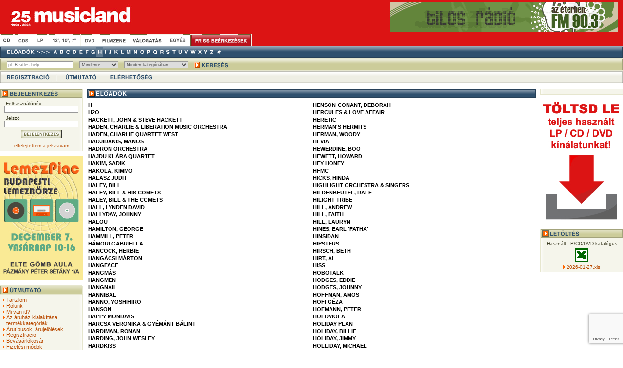

--- FILE ---
content_type: text/html
request_url: http://musicland.hu/?p=eloadok&l=72
body_size: 10164
content:
<!DOCTYPE HTML PUBLIC "-//W3C//DTD HTML 4.01 Transitional//EN">

<html>

<head>

<title>[musicland] Új és használt LP, CD, DVD bolt és webáruház</title>

<meta http-equiv="Content-Type" content="text/html; charset=iso-8859-2">

<meta http-equiv="imagetoolbar" content="no">
<script src="https://www.google.com/recaptcha/api.js?render=6LeaCnUqAAAAAPMdmO15BFVQpmL123nJCzEvXFhu"></script>
<meta property="og:title" content="musicland &#10026; Használt és új CD - LP - DVD adás-vétele">

<meta property="og:description" content="Budapest legnagyobb hanglemezboltja">

<meta property="og:image" content="http://www.musicland.hu/pix/logo_facebook.png"><script language="JavaScript" type="text/JavaScript">

<!--

function MM_preloadImages() { //v3.0
  var d=document; if(d.images){ if(!d.MM_p) d.MM_p=new Array();
    var i,j=d.MM_p.length,a=MM_preloadImages.arguments; for(i=0; i<a.length; i++)
    if (a[i].indexOf("#")!=0){ d.MM_p[j]=new Image; d.MM_p[j++].src=a[i];}}
}

function MM_findObj(n, d) { //v4.01
  var p,i,x;  if(!d) d=document; if((p=n.indexOf("?"))>0&&parent.frames.length) {
    d=parent.frames[n.substring(p+1)].document; n=n.substring(0,p);}
  if(!(x=d[n])&&d.all) x=d.all[n]; for (i=0;!x&&i<d.forms.length;i++) x=d.forms[i][n];
  for(i=0;!x&&d.layers&&i<d.layers.length;i++) x=MM_findObj(n,d.layers[i].document);
  if(!x && d.getElementById) x=d.getElementById(n); return x;
}

function MM_swapImgRestore() { //v3.0
  var i,x,a=document.MM_sr; for(i=0;a&&i<a.length&&(x=a[i])&&x.oSrc;i++) x.src=x.oSrc;
}

function MM_swapImage() { //v3.0
  var i,j=0,x,a=MM_swapImage.arguments; document.MM_sr=new Array; for(i=0;i<(a.length-2);i+=3)
   if ((x=MM_findObj(a[i]))!=null){document.MM_sr[j++]=x; if(!x.oSrc) x.oSrc=x.src; x.src=a[i+2];}
}

function MM_swapImageStatic() {
  var i,x,a=MM_swapImageStatic.arguments; for(i=0;i<(a.length-1);i+=2)
   if ((x=MM_findObj(a[i]))!=null){x.oSrc=a[i+1]; x.src=a[i+1];}
}

function tooltipShow(e, str) {

  t1 = document.getElementById('tooltip');
  t2 = document.getElementById('tooltext');
  if (document.all) {
    t1.style.posLeft = document.body.scrollLeft + event.x + 6;
    t1.style.posTop = document.body.scrollTop + event.y + 6;
  } else {
    t1.style.left = e.pageX + 6;
    t1.style.top = e.pageY + 6;
  }
  t2.innerHTML = str;
  t1.style.visibility = 'visible';

}

function tooltipHide() {

  document.getElementById('tooltip').style.visibility = 'hidden';

}

function reg_check() {

  ret = true;

  if (!document.regform.userid.value || !document.regform.password.value || !document.getElementById('email').value || !document.getElementById('name').value || ((!document.getElementById('phone1').value || !document.getElementById('phone2').value || !document.getElementById('phone3').value) && (!document.getElementById('phone4').value || !document.getElementById('phone5').value || !document.getElementById('phone6').value)) || !document.getElementById('szall_nev').value || !document.getElementById('address').value || !document.getElementById('city').value || !document.getElementById('zipcode').value || ((!document.getElementById('szaml_nev').value || !document.getElementById('address2').value || !document.getElementById('city2').value || !document.getElementById('zipcode2').value) && !document.getElementById('szla_cim').checked)) {

    alert('Minden mezőt ki kell tölteni, legalább egy telefonszámot kötelező megadni.\n\nAmennyiben a szállítási és a számlázási cím megegyezik,\nkérjük jelezze a megfelelő mező kipipálásával.');
    ret = false;

  }

  if ((document.regform.password.value != document.getElementById('password2').value) && ret) {

    alert('A jelszavak nem egyeznek.');
    ret = false;
    document.regform.password.focus();

  }

  if ((document.getElementById('email').value != document.getElementById('email2').value) && ret) {

    alert('Az e-mail címek nem egyeznek.');
    ret = false;
    document.getElementById('email').focus();

  }


  if ((!document.getElementById('szabalyzat').checked || !document.getElementById('szabalyzat2').checked) && ret) {

    alert('Kérjük, olvassa el a adatvédelmi és használati szabályzatot.');
    ret = false;

  }

  return ret;

}

function adatm_check() {

  ret = true;

  if (!document.getElementById('email').value || !document.getElementById('name').value || ((!document.getElementById('phone1').value || !document.getElementById('phone2').value || !document.getElementById('phone3').value) && (!document.getElementById('phone4').value || !document.getElementById('phone5').value || !document.getElementById('phone6').value)) || !document.getElementById('szall_nev').value || !document.getElementById('address').value || !document.getElementById('city').value || !document.getElementById('zipcode').value || ((!document.getElementById('szaml_nev').value || !document.getElementById('address2').value || !document.getElementById('city2').value || !document.getElementById('zipcode2').value) && !document.getElementById('szla_cim').checked)) {

    alert('Minden mezőt ki kell tölteni, legalább egy telefonszámot kötelező megadni.\n\nAmennyiben a szállítási és a számlázási cím megegyezik,\nkérjük jelezze a megfelelő mező kipipálásával.');
    ret = false;

  }

  if ((document.regform.password.value.length < 6) && (document.regform.password.value.length > 0) && ret) {

    alert('A jelszónak legalább hat karakterből kell állnia.');
    ret = false;
    document.regform.password.focus();

  }

  if ((document.regform.password.value != document.getElementById('password2').value) && (document.regform.password.value.length > 0) && ret) {

    alert('A jelszavak nem egyeznek.');
    ret = false;
    document.regform.password.focus();

  }

  if ((document.getElementById('email').value != document.getElementById('email2').value) && ret) {

    alert('Az e-mail címek nem egyeznek.');
    ret = false;
    document.getElementById('email').focus();

  }


  return ret;

}

function doGetCaretPosition(oField) {

  var iCaretPos = 0;

  if (document.selection) { 
    oField.focus();
    var oSel = document.selection.createRange();
    oSel.moveStart ('character', -oField.value.length);
    iCaretPos = oSel.text.length;
  } else if (oField.selectionStart || oField.selectionStart == '0') iCaretPos = oField.selectionStart;

  return (iCaretPos);

}

function doSetCaretPosition(oField, iCaretPos) {

  if (document.selection) { 
    oField.focus ();
    var oSel = document.selection.createRange();
    oSel.moveEnd ('character', -oField.value.length);
    oSel.moveEnd ('character', iCaretPos);
    oSel.moveStart ('character', -oField.value.length);
    oSel.moveStart ('character', iCaretPos);
    oSel.select ();
  } else if (oField.selectionStart || oField.selectionStart == '0') {
    oField.selectionStart = iCaretPos;
    oField.selectionEnd = iCaretPos;
    oField.focus ();
  }

}

function tel_check(mezo) {

  var ss = doGetCaretPosition(document.getElementById(mezo));
  var strng = document.getElementById(mezo).value;
  document.getElementById(mezo).value = strng.replace(/[^0-9\+-\/\(\)# ]/g, '');
  doSetCaretPosition(document.getElementById(mezo),ss);

}

function getSelectedButtonsValue(group) {

  var i;

  for (i = 0; i < eval(group + '.length'); i++) if (eval(group + '[i].checked')) return eval(group + '[i].value');

}

var slideShowSpeed = 4000;
var crossFadeDuration = 3;
var PicArray = new Array();
var hrefArray = new Array();
var widthArray = new Array();


var t;
var j = new Array();
var p = new Array();
var preLoadArray = new Array();

for(ii = 0; ii < PicArray.length; ii++) {

  j[ii] = 0;
  p[ii] = PicArray[ii].length;
  preLoadArray[ii] = new Array();

  for (i = 0; i < p[ii]; i++) {

    preLoadArray[ii][i] = new Image();
    preLoadArray[ii][i].src = PicArray[ii][i];

  }

}

function runSlideShow(){

  for(ii = 0; ii < PicArray.length; ii++) {

   if (document.all) {
      eval('document.images.SlideShow' + ii + '.style.filter="blendTrans(duration=2)"');
      eval('document.images.SlideShow' + ii + '.style.filter="blendTrans(duration=crossFadeDuration)"');
      eval('document.images.SlideShow' + ii + '.filters.blendTrans.Apply()');
   }

   eval('document.images.SlideShow' + ii + '.src = preLoadArray[ii][j[ii]].src');
   eval('document.images.SlideShow' + ii + '.width = widthArray[ii][j[ii]]');
   eval('document.getElementById(\'SlideShowHref' + ii + '\').href = hrefArray[ii][j[ii]]');

   if (j[ii] > 0) {

     eval('document.getElementById(\'SlideShowHighLight' + ii + (j[ii]-1) + '\').style.backgroundColor = \'#FFFFFF\'');

   } else {

     eval('document.getElementById(\'SlideShowHighLight' + ii + (p[ii] - 1) + '\').style.backgroundColor = \'#FFFFFF\'');

   }

   eval('document.getElementById(\'SlideShowHighLight' + ii + j[ii] + '\').style.backgroundColor = \'#E6E6CE\'');
   if (document.all) eval('document.images.SlideShow' + ii + '.filters.blendTrans.Play()');

   j[ii] = j[ii] + 1;

   if (j[ii] > (p[ii] - 1)) j[ii] = 0;

  }

  t = setTimeout('runSlideShow()', slideShowSpeed);

}

if (!document.all) {

 oEvent = document.createEvent('MouseEvents');
 oEvent.initMouseEvent('click',true,true,window,1,1,1,1,1,false,false,false,false,0,document);

}

function dpe() {

  if (!document.all) {

    oEvent = document.createEvent('MouseEvents');
    oEvent.initMouseEvent('click',true,true,window,1,1,1,1,1,false,false,false,false,0,document);

  }

}

function loadCode(src) {
  if (document.getElementById) {
    document.getElementById('code').src = src;
  }
  else if (document.all) {
    document.frames['code'].src = src;
  }
  else if (document.layers) {
    document.code.load(src,0);
  }
}

rnd.today = new Date();
rnd.seed = rnd.today.getTime();

function rnd() {

  rnd.seed = (rnd.seed*9301+49297) % 233280;
  return Math.round(rnd.seed/(233280.0) * 1000000000);

}

function openWin(url, width, height, anchor) {

  var xMax = screen.width, yMax = screen.height;
  var xOffset = (xMax - width)/2, yOffset = (yMax - height)/2;

  var window_handle = open(url + '.php' + anchor, 'ablak', 'directories=no,location=no,menubar=no,resizable=no,scrollbars=no,status=no,toolbar=no,width='+width+',height='+height+',top='+yOffset+',left='+xOffset);
  window_handle.focus();

}

//-->

</script>

<link href="css/musicland.css?201502230944" rel="stylesheet" type="text/css">

<meta name="google-site-verification" content="702xoMpqWTx-y-g-pjWKTmbzsBCy20O4Xevnoredl78" />
</head>



<body bgcolor="#FFFFFF" style="margin: 0px 0px 0px 0px" onLoad="MM_preloadImages('pix/menu/01_on.gif','pix/menu/02_on.gif','pix/menu/03_on.gif','pix/menu/04_on.gif','pix/menu/05_on.gif','pix/menu/06_on.gif','pix/menu/07_on.gif','pix/menu/08_on.gif','pix/menu/09_on.gif','pix/menu/10_on.gif','pix/menu/11_on.gif','pix/menu/reg_on.gif','pix/menu/adatm_on.gif','pix/menu/kosar_on.gif','pix/menu/utmutato_on.gif','pix/menu/seg_on.gif','pix/menu/email_on.gif','pix/menu/keres_on.gif','pix/l/1_on.gif','pix/l/2_on.gif','pix/l/3_on.gif','pix/l/4_on.gif','pix/l/5_on.gif','pix/l/6_on.gif','pix/l/7_on.gif','pix/l/8_on.gif','pix/l/9_on.gif','pix/l/10_on.gif','pix/l/11_off.gif','pix/l/12_on.gif','pix/l/13_on.gif','pix/l/14_on.gif','pix/l/15_on.gif','pix/l/16_on.gif','pix/l/17_on.gif','pix/l/18_on.gif','pix/l/19_on.gif','pix/l/20_on.gif','pix/l/21_on.gif','pix/l/22_on.gif','pix/l/23_on.gif','pix/l/24_on.gif','pix/l/25_on.gif','pix/l/26_on.gif','pix/l/27_on.gif','pix/ossz_on.gif','pix/haszn_on.gif','pix/uj_on.gif','pix/bejel_on.gif','pix/fizet_on.gif','pix/urites_on.gif','pix/mehet_on.gif','pix/megsem_on.gif','pix/kijelentkezes_on.gif','pix/folyt_on.gif','pix/reg_on.gif','pix/adatmod_on.gif')">

<div id="tooltip" style="z-index:1; visibility:hidden; position:absolute">

  <table cellpadding="3" cellspacing="0" class="tooltipTable">

    <tr class="tooltipBg">

      <td align="center"><span id="tooltext" class="tooltipText"></span></td>

    </tr>

  </table>

</div>

<table width="100%" border="0" cellspacing="0" cellpadding="0">

  <tr> 

    <td bgcolor="#F5F5EB">

      <table width="100%" border="0" cellspacing="0" cellpadding="0">

        <tr style="background-image: url(pix/head_bg1_2023.jpg)"> 

          <td>

            <table width="100%" border="0" cellspacing="0" cellpadding="0" > 

              <tr> 

                <td width="228"><a href="."><img src="pix/logo-2023.gif" width="228" height="70" border="0"></a></td>

                <td><div align="right"><a href="http://www.tilos.hu/"><img src="./hirdetes/269?" border="0" vspace="0" hspace="0" width="468" height="60"></a></div></td>

                <td width="10">&nbsp;</td>

              </tr>

            </table>

          </td>

        </tr>

        <tr style="background-image: url(pix/head_bg3_spring.jpg)"> 

          <td valign="bottom"><a href="./?m=01" onMouseOut="MM_swapImgRestore()" onMouseOver="MM_swapImage('menu01','','pix/menu/01_on.gif',1)"><img src="pix/menu/01_off.gif" name="menu01" width="28" height="25" border="0"></a><a href="./?m=02" onMouseOut="MM_swapImgRestore()" onMouseOver="MM_swapImage('menu02','','pix/menu/02_on.gif',1)"><img src="pix/menu/02_off.gif" name="menu02" width="39" height="25" border="0"></a><a href="./?m=03" onMouseOut="MM_swapImgRestore()" onMouseOver="MM_swapImage('menu03','','pix/menu/03_on.gif',1)"><img src="pix/menu/03_off.gif" name="menu03" width="31" height="25" border="0"></a><a href="./?m=04" onMouseOut="MM_swapImgRestore()" onMouseOver="MM_swapImage('menu04','','pix/menu/04_on.gif',1)"><img src="pix/menu/04_off.gif" name="menu04" width="67" height="25" border="0"></a><a href="./?m=05" onMouseOut="MM_swapImgRestore()" onMouseOver="MM_swapImage('menu05','','pix/menu/05_on.gif',1)"><img src="pix/menu/05_off.gif" name="menu05" width="38" height="25" border="0"></a><a href="./?m=06" onMouseOut="MM_swapImgRestore()" onMouseOver="MM_swapImage('menu06','','pix/menu/06_on.gif',1)"><img src="pix/menu/06_off.gif" name="menu06" width="62" height="25" border="0"></a><a href="./?m=07" onMouseOut="MM_swapImgRestore()" onMouseOver="MM_swapImage('menu07','','pix/menu/07_on.gif',1)"><img src="pix/menu/07_off.gif" name="menu07" width="74" height="25" border="0"></a><a href="./?m=08" onMouseOut="MM_swapImgRestore()" onMouseOver="MM_swapImage('menu08','','pix/menu/08_on.gif',1)"><img src="pix/menu/08_off.gif" name="menu08" width="52" height="25" border="0"></a><a href="./?m=09" onMouseOut="MM_swapImgRestore()" onMouseOver="MM_swapImage('menu09','','pix/menu/09_on.gif',1)"><img src="pix/menu/09_off.gif" name="menu09" width="126" height="25" border="0"></a></td>

        </tr>

      </table>

    </td>

  </tr>

  <tr> 

    <td style="background-image: url(pix/bg_kek.gif)">

      <table width="100%" border="0" cellspacing="0" cellpadding="0">

        <tr>

          <td width="2"><img src="pix/01.gif" width="2" height="25"></td>

          <td>

            <table border="0" cellspacing="0" cellpadding="0">

              <tr>

                <td><img src="pix/spacer.gif" width="12" height="8"></td>


                <td><img src="pix/menu/eloadok.gif" height="25"></td>


                <td><a href="./?p=eloadok&amp;l=65" onMouseOut="MM_swapImgRestore()" onMouseOver="MM_swapImage('l65','','pix/l/1_on.gif',1)"><img src="pix/l/1_off.gif" name="l65" height="25" border="0"></a><a href="./?p=eloadok&amp;l=66" onMouseOut="MM_swapImgRestore()" onMouseOver="MM_swapImage('l66','','pix/l/2_on.gif',1)"><img src="pix/l/2_off.gif" name="l66" height="25" border="0"></a><a href="./?p=eloadok&amp;l=67" onMouseOut="MM_swapImgRestore()" onMouseOver="MM_swapImage('l67','','pix/l/3_on.gif',1)"><img src="pix/l/3_off.gif" name="l67" height="25" border="0"></a><a href="./?p=eloadok&amp;l=68" onMouseOut="MM_swapImgRestore()" onMouseOver="MM_swapImage('l68','','pix/l/4_on.gif',1)"><img src="pix/l/4_off.gif" name="l68" height="25" border="0"></a><a href="./?p=eloadok&amp;l=69" onMouseOut="MM_swapImgRestore()" onMouseOver="MM_swapImage('l69','','pix/l/5_on.gif',1)"><img src="pix/l/5_off.gif" name="l69" height="25" border="0"></a><a href="./?p=eloadok&amp;l=70" onMouseOut="MM_swapImgRestore()" onMouseOver="MM_swapImage('l70','','pix/l/6_on.gif',1)"><img src="pix/l/6_off.gif" name="l70" height="25" border="0"></a><a href="./?p=eloadok&amp;l=71" onMouseOut="MM_swapImgRestore()" onMouseOver="MM_swapImage('l71','','pix/l/7_on.gif',1)"><img src="pix/l/7_off.gif" name="l71" height="25" border="0"></a><a href="./?p=eloadok&amp;l=72" onMouseOut="MM_swapImgRestore()" onMouseOver="MM_swapImage('l72','','pix/l/8_on.gif',1)"><img src="pix/l/8_on.gif" name="l72" height="25" border="0"></a><a href="./?p=eloadok&amp;l=73" onMouseOut="MM_swapImgRestore()" onMouseOver="MM_swapImage('l73','','pix/l/9_on.gif',1)"><img src="pix/l/9_off.gif" name="l73" height="25" border="0"></a><a href="./?p=eloadok&amp;l=74" onMouseOut="MM_swapImgRestore()" onMouseOver="MM_swapImage('l74','','pix/l/10_on.gif',1)"><img src="pix/l/10_off.gif" name="l74" height="25" border="0"></a><a href="./?p=eloadok&amp;l=75" onMouseOut="MM_swapImgRestore()" onMouseOver="MM_swapImage('l75','','pix/l/11_on.gif',1)"><img src="pix/l/11_off.gif" name="l75" height="25" border="0"></a><a href="./?p=eloadok&amp;l=76" onMouseOut="MM_swapImgRestore()" onMouseOver="MM_swapImage('l76','','pix/l/12_on.gif',1)"><img src="pix/l/12_off.gif" name="l76" height="25" border="0"></a><a href="./?p=eloadok&amp;l=77" onMouseOut="MM_swapImgRestore()" onMouseOver="MM_swapImage('l77','','pix/l/13_on.gif',1)"><img src="pix/l/13_off.gif" name="l77" height="25" border="0"></a><a href="./?p=eloadok&amp;l=78" onMouseOut="MM_swapImgRestore()" onMouseOver="MM_swapImage('l78','','pix/l/14_on.gif',1)"><img src="pix/l/14_off.gif" name="l78" height="25" border="0"></a><a href="./?p=eloadok&amp;l=79" onMouseOut="MM_swapImgRestore()" onMouseOver="MM_swapImage('l79','','pix/l/15_on.gif',1)"><img src="pix/l/15_off.gif" name="l79" height="25" border="0"></a><a href="./?p=eloadok&amp;l=80" onMouseOut="MM_swapImgRestore()" onMouseOver="MM_swapImage('l80','','pix/l/16_on.gif',1)"><img src="pix/l/16_off.gif" name="l80" height="25" border="0"></a><a href="./?p=eloadok&amp;l=81" onMouseOut="MM_swapImgRestore()" onMouseOver="MM_swapImage('l81','','pix/l/17_on.gif',1)"><img src="pix/l/17_off.gif" name="l81" height="25" border="0"></a><a href="./?p=eloadok&amp;l=82" onMouseOut="MM_swapImgRestore()" onMouseOver="MM_swapImage('l82','','pix/l/18_on.gif',1)"><img src="pix/l/18_off.gif" name="l82" height="25" border="0"></a><a href="./?p=eloadok&amp;l=83" onMouseOut="MM_swapImgRestore()" onMouseOver="MM_swapImage('l83','','pix/l/19_on.gif',1)"><img src="pix/l/19_off.gif" name="l83" height="25" border="0"></a><a href="./?p=eloadok&amp;l=84" onMouseOut="MM_swapImgRestore()" onMouseOver="MM_swapImage('l84','','pix/l/20_on.gif',1)"><img src="pix/l/20_off.gif" name="l84" height="25" border="0"></a><a href="./?p=eloadok&amp;l=85" onMouseOut="MM_swapImgRestore()" onMouseOver="MM_swapImage('l85','','pix/l/21_on.gif',1)"><img src="pix/l/21_off.gif" name="l85" height="25" border="0"></a><a href="./?p=eloadok&amp;l=86" onMouseOut="MM_swapImgRestore()" onMouseOver="MM_swapImage('l86','','pix/l/22_on.gif',1)"><img src="pix/l/22_off.gif" name="l86" height="25" border="0"></a><a href="./?p=eloadok&amp;l=87" onMouseOut="MM_swapImgRestore()" onMouseOver="MM_swapImage('l87','','pix/l/23_on.gif',1)"><img src="pix/l/23_off.gif" name="l87" height="25" border="0"></a><a href="./?p=eloadok&amp;l=88" onMouseOut="MM_swapImgRestore()" onMouseOver="MM_swapImage('l88','','pix/l/24_on.gif',1)"><img src="pix/l/24_off.gif" name="l88" height="25" border="0"></a><a href="./?p=eloadok&amp;l=89" onMouseOut="MM_swapImgRestore()" onMouseOver="MM_swapImage('l89','','pix/l/25_on.gif',1)"><img src="pix/l/25_off.gif" name="l89" height="25" border="0"></a><a href="./?p=eloadok&amp;l=90" onMouseOut="MM_swapImgRestore()" onMouseOver="MM_swapImage('l90','','pix/l/26_on.gif',1)"><img src="pix/l/26_off.gif" name="l90" height="25" border="0"></a><a href="./?p=eloadok&amp;l=91" onMouseOut="MM_swapImgRestore()" onMouseOver="MM_swapImage('l91','','pix/l/27_on.gif',1)"><img src="pix/l/27_off.gif" name="l91" height="25" border="0"></a></td>


                <td>&nbsp;</td>

              </tr>

            </table>

          </td>

          <td width="2"><div align="right"><img src="pix/02.gif" width="2" height="25"></div></td>

        </tr>

      </table>

    </td>

  </tr>

  <tr> 

    <td style="background-image: url(pix/bg_barna.gif)">

      <table width="100%" style="height: 26px" border="0" cellpadding="0" cellspacing="0">

        <tr> 

          <td width="2"><img src="pix/03.gif" width="2" height="26"></td>

          <td>

            <form style="margin: 0px" method="get" name="search_form" action="./" onSubmit="return (document.getElementById('s').value.length < 2) ? false : true">

            <table border="0" cellspacing="0" cellpadding="0">

              <tr> 

                <td><img src="pix/spacer.gif" width="12" height="8"></td>

                <td><input id="s" name="s" type="text" size="25" value="" placeholder="pl. Beatles help"></td>

                <td><img src="pix/spacer.gif" width="12" height="1"></td>

                <td>

                  <select name="f">

                    <option value="artist;title;notes" selected>Mindenre</option>

                    <option value="artist">Előadóra</option>

                    <option value="title">Címre</option>

                    <option value="artist;title">Filmcímre</option>

                    <option value="tracks">Dalcímre</option>

                    <option value="notes">Megjegyzésre</option>

                  </select>

                </td>

                <td><img src="pix/spacer.gif" width="12" height="1"></td>

                <td>

                  <select name="m">

                    <option value="">Minden kategóriában</option>

                    <option value="01">CD kategóriában</option>

                    <option value="02">CDS kategóriában</option>

                    <option value="03">LP kategóriában</option>

                    <option value="04">12&quot;, 10&quot;, 7&quot; kategóriában</option>

                    <option value="05">DVD kategóriában</option>

                    <option value="06">FILMZENE kategóriában</option>

                    <option value="07">VÁLOGATÁS kategóriában</option>

                    <option value="08">EGYÉB kategóriában</option>

                  </select>

                </td>

                <td><input type="image" class="noborder" src="pix/menu/keres_off.gif" id="ker" onMouseOut="MM_swapImgRestore()" onMouseOver="MM_swapImage('ker','','pix/menu/keres_on.gif',1)"></td>

              </tr>

            </table>

            </form>

          </td>

          <td width="2"><div align="right"><img src="pix/04.gif" width="2" height="26"></div></td>

        </tr>

      </table>

    </td>

  </tr>

  <tr> 

    <td style="background-image: url(pix/bg_feher.gif)">

      <table width="100%" border="0" cellspacing="0" cellpadding="0">

        <tr> 

          <td width="2"><img src="pix/05.gif" width="2" height="25"></td>

          <td><a href="./?p=regisztracio" onMouseOut="MM_swapImgRestore()" onMouseOver="MM_swapImage('ma','','pix/menu/reg_on.gif',1)"><img src="pix/menu/reg_off.gif" name="ma" width="114" height="25" border="0"></a><a href="./?p=utmutato" onMouseOut="MM_swapImgRestore()" onMouseOver="MM_swapImage('mc','','pix/menu/utmutato_on.gif',1)"><img src="pix/menu/utmutato_off.gif" name="mc" width="99" height="25" border="0"></a><a href="./?p=elerhetoseg" onMouseOut="MM_swapImgRestore()" onMouseOver="MM_swapImage('me','','pix/menu/email_on.gif',1)"><img src="pix/menu/email_off.gif" name="me" width="110" height="25" border="0"></a></td>

          <td width="2"><div align="right"><img src="pix/06.gif" width="2" height="25"></div></td>

        </tr>

      </table>

    </td>

  </tr>

  <tr> 

    <td>&nbsp;</td>

  </tr>

  <tr> 
    <td>
      <table width="100%" border="0" cellspacing="0" cellpadding="0">
        <tr> 
          <td width="170" valign="top">
            <table width="170" border="0" cellspacing="0" cellpadding="0">
              <tr> 
                <td valign="top"><img src="pix/title_bejelentkezes.gif" width="170" height="19" class="help"></td>
              </tr>
              <tr> 
                <td valign="top" style="background-image: url(pix/bg_left.gif)">
                  <form style="margin: 0px" name="login_form_side" method="post" action="./">
                  <div align="center"> 
                    <table width="165" border="0" cellspacing="0" cellpadding="0">
                      <tr> 
                        <td height="5"><img src="pix/spacer.gif" width="1" height="5"></td>
                      </tr>
                      <tr> 
                        <td class="menu">&nbsp;&nbsp;&nbsp;Felhasználónév</td>
                      </tr>
                      <tr> 
                        <td><div align="center"><input name="userid" type="text" size="28"></div></td>
                      </tr>
                      <tr> 
                        <td><img src="pix/spacer.gif" width="1" height="5"></td>
                      </tr>
                      <tr> 
                        <td class="menu">&nbsp;&nbsp;&nbsp;Jelszó</td>
                      </tr>
                      <tr> 
                        <td><div align="center"><input name="password" type="password" size="28"></div></td>
                      </tr>
                      <tr> 
                        <td><img src="pix/spacer.gif" width="1" height="5"></td>
                      </tr>
                      <tr> 
                        <td><div align="center"><input type="image" class="noborder" src="pix/bejel_off.gif" id="log" onMouseOut="MM_swapImgRestore()" onMouseOver="MM_swapImage('log','','pix/bejel_on.gif',1)"></div></td>
                      </tr>
                      <tr> 
                        <td height="10"><img src="pix/spacer.gif" width="1" height="10"></td>
                      </tr>
                      <tr> 
                        <td height="5"><div align="center" class="menu"><a href="./?p=jelszo" >elfelejtettem a jelszavam</a></div></td>
                      </tr>
                      <tr> 
                        <td height="5"><img src="pix/spacer.gif" width="1" height="5"></td>
                      </tr>
                    </table>
                  </div>
                  <input type="hidden" name="id" value="">
                  <input type="hidden" name="p" value="login">
                  </form>
                </td>
              </tr>
              <tr> 
                <td height="1" valign="top" bgcolor="#E6E6CE"><img src="pix/spacer.gif" width="1" height="1"></td>
              </tr>
              <tr> 
                <td valign="top"><img src="pix/spacer.gif" width="1" height="10"></td>
              </tr>
              <tr> 
                <td valign="top"><div align="center"><a href="https://bplp.hu/"><img src="./hirdetes/501?" border="0" vspace="0" hspace="0" width="170" height="256"></a></div></td>
              </tr>
              <tr> 
                <td valign="top"><img src="pix/spacer.gif" width="1" height="10"></td>
              </tr>
              <tr> 
                <td valign="top"><img src="pix/title_utmutato.gif" width="170" height="19" class="help"></td>
              </tr>
              <tr> 
                <td valign="top" style="background-image: url(pix/bg_left.gif)">
                  <div align="center"> 
                    <table width="165" border="0" cellspacing="0" cellpadding="0">
                      <tr> 
                        <td><img src="pix/spacer.gif" width="1" height="5"></td>
                      </tr>
                      <tr> 
                        <td class="menu"><table width="100%" border="0" cellspacing="0" cellpadding="0"><tr><td width="3"><img src="pix/spacer.gif" width="3" height="1"></td><td width="7" valign="top"><table width="100%" border="0" cellspacing="0" cellpadding="0"><tr><td width="7"><img src="pix/spacer.gif" width="7" height="3"></td></tr><tr><td width="7"><img src="pix/nyil.gif" width="4" height="7"><img src="pix/spacer.gif" width="3" height="1"></td></tr></table></td><td valign="top"><a href="./?p=utmutato#a1">Tartalom</a></td></tr></table></td>
                      </tr>
                      <tr> 
                        <td class="menu"><table width="100%" border="0" cellspacing="0" cellpadding="0"><tr><td width="3"><img src="pix/spacer.gif" width="3" height="1"></td><td width="7" valign="top"><table width="100%" border="0" cellspacing="0" cellpadding="0"><tr><td width="7"><img src="pix/spacer.gif" width="7" height="3"></td></tr><tr><td width="7"><img src="pix/nyil.gif" width="4" height="7"><img src="pix/spacer.gif" width="3" height="1"></td></tr></table></td><td valign="top"><a href="./?p=utmutato#a2">Rólunk</a></td></tr></table></td>
                      </tr>
                      <tr> 
                        <td class="menu"><table width="100%" border="0" cellspacing="0" cellpadding="0"><tr><td width="3"><img src="pix/spacer.gif" width="3" height="1"></td><td width="7" valign="top"><table width="100%" border="0" cellspacing="0" cellpadding="0"><tr><td width="7"><img src="pix/spacer.gif" width="7" height="3"></td></tr><tr><td width="7"><img src="pix/nyil.gif" width="4" height="7"><img src="pix/spacer.gif" width="3" height="1"></td></tr></table></td><td valign="top"><a href="./?p=utmutato#a3">Mi van itt?</a></td></tr></table></td>
                      </tr>
                      <tr> 
                        <td class="menu"><table width="100%" border="0" cellspacing="0" cellpadding="0"><tr><td width="3"><img src="pix/spacer.gif" width="3" height="1"></td><td width="7" valign="top"><table width="100%" border="0" cellspacing="0" cellpadding="0"><tr><td width="7"><img src="pix/spacer.gif" width="7" height="3"></td></tr><tr><td width="7"><img src="pix/nyil.gif" width="4" height="7"><img src="pix/spacer.gif" width="3" height="1"></td></tr></table></td><td valign="top"><a href="./?p=utmutato#a4">Az áruház kialakítása, termékkategóriák</a></td></tr></table></td>
                      </tr>
                      <tr> 
                        <td class="menu"><table width="100%" border="0" cellspacing="0" cellpadding="0"><tr><td width="3"><img src="pix/spacer.gif" width="3" height="1"></td><td width="7" valign="top"><table width="100%" border="0" cellspacing="0" cellpadding="0"><tr><td width="7"><img src="pix/spacer.gif" width="7" height="3"></td></tr><tr><td width="7"><img src="pix/nyil.gif" width="4" height="7"><img src="pix/spacer.gif" width="3" height="1"></td></tr></table></td><td valign="top"><a href="./?p=utmutato#a5">Árutípusok, árujelölések</a></td></tr></table></td>
                      </tr>
                      <tr> 
                        <td class="menu"><table width="100%" border="0" cellspacing="0" cellpadding="0"><tr><td width="3"><img src="pix/spacer.gif" width="3" height="1"></td><td width="7" valign="top"><table width="100%" border="0" cellspacing="0" cellpadding="0"><tr><td width="7"><img src="pix/spacer.gif" width="7" height="3"></td></tr><tr><td width="7"><img src="pix/nyil.gif" width="4" height="7"><img src="pix/spacer.gif" width="3" height="1"></td></tr></table></td><td valign="top"><a href="./?p=utmutato#a6">Regisztráció</a></td></tr></table></td>
                      </tr>
                      <tr> 
                        <td class="menu"><table width="100%" border="0" cellspacing="0" cellpadding="0"><tr><td width="3"><img src="pix/spacer.gif" width="3" height="1"></td><td width="7" valign="top"><table width="100%" border="0" cellspacing="0" cellpadding="0"><tr><td width="7"><img src="pix/spacer.gif" width="7" height="3"></td></tr><tr><td width="7"><img src="pix/nyil.gif" width="4" height="7"><img src="pix/spacer.gif" width="3" height="1"></td></tr></table></td><td valign="top"><a href="./?p=utmutato#a7">Bevásárlókosár</a></td></tr></table></td>
                      </tr>
                      <tr> 
                        <td class="menu"><table width="100%" border="0" cellspacing="0" cellpadding="0"><tr><td width="3"><img src="pix/spacer.gif" width="3" height="1"></td><td width="7" valign="top"><table width="100%" border="0" cellspacing="0" cellpadding="0"><tr><td width="7"><img src="pix/spacer.gif" width="7" height="3"></td></tr><tr><td width="7"><img src="pix/nyil.gif" width="4" height="7"><img src="pix/spacer.gif" width="3" height="1"></td></tr></table></td><td valign="top"><a href="./?p=utmutato#a8">Fizetési módok</a></td></tr></table></td>
                      </tr>
                      <tr> 
                        <td class="menu"><table width="100%" border="0" cellspacing="0" cellpadding="0"><tr><td width="3"><img src="pix/spacer.gif" width="3" height="1"></td><td width="7" valign="top"><table width="100%" border="0" cellspacing="0" cellpadding="0"><tr><td width="7"><img src="pix/spacer.gif" width="7" height="3"></td></tr><tr><td width="7"><img src="pix/nyil.gif" width="4" height="7"><img src="pix/spacer.gif" width="3" height="1"></td></tr></table></td><td valign="top"><a href="./?p=utmutato#a9">Szállítási idő és átvételi módok</a></td></tr></table></td>
                      </tr>
                      <tr> 
                        <td class="menu"><table width="100%" border="0" cellspacing="0" cellpadding="0"><tr><td width="3"><img src="pix/spacer.gif" width="3" height="1"></td><td width="7" valign="top"><table width="100%" border="0" cellspacing="0" cellpadding="0"><tr><td width="7"><img src="pix/spacer.gif" width="7" height="3"></td></tr><tr><td width="7"><img src="pix/nyil.gif" width="4" height="7"><img src="pix/spacer.gif" width="3" height="1"></td></tr></table></td><td valign="top"><a href="./?p=utmutato#a10">Reklamáció</a></td></tr></table></td>
                      </tr>
                      <tr> 
                        <td class="menu"><table width="100%" border="0" cellspacing="0" cellpadding="0"><tr><td width="3"><img src="pix/spacer.gif" width="3" height="1"></td><td width="7" valign="top"><table width="100%" border="0" cellspacing="0" cellpadding="0"><tr><td width="7"><img src="pix/spacer.gif" width="7" height="3"></td></tr><tr><td width="7"><img src="pix/nyil.gif" width="4" height="7"><img src="pix/spacer.gif" width="3" height="1"></td></tr></table></td><td valign="top"><a href="./?p=utmutato#a11">Fontos!</a></td></tr></table></td>
                      </tr>
                      <tr> 
                        <td><img src="pix/spacer.gif" width="1" height="5"></td>
                      </tr>
                    </table>
                  </div></td>
              </tr>
              <tr> 
                <td height="1" valign="top" bgcolor="#E6E6CE"><img src="pix/spacer.gif" width="1" height="1"></td>
              </tr>
              <tr> 
                <td valign="top"><img src="pix/title_szabalyzat.gif" width="170" height="19" class="help"></td>
              </tr>
              <tr> 
                <td valign="top" style="background-image: url(pix/bg_left.gif)">
                  <div align="center"> 
                    <table width="165" border="0" cellspacing="0" cellpadding="0">
                      <tr> 
                        <td><img src="pix/spacer.gif" width="1" height="5"></td>
                      </tr>
                      <tr> 
                        <td class="menu"><table width="100%" border="0" cellspacing="0" cellpadding="0"><tr><td width="3"><img src="pix/spacer.gif" width="3" height="1"></td><td width="7" valign="top"><table width="100%" border="0" cellspacing="0" cellpadding="0"><tr><td width="7"><img src="pix/spacer.gif" width="7" height="3"></td></tr><tr><td width="7"><img src="pix/nyil.gif" width="4" height="7"><img src="pix/spacer.gif" width="3" height="1"></td></tr></table></td><td valign="top"><a href="./?p=szabalyzat#a2">Általános Szerződési Feltételek (ÁSZF)</a></td></tr></table></td>
                      </tr>
                      <tr> 
                        <td class="menu"><table width="100%" border="0" cellspacing="0" cellpadding="0"><tr><td width="3"><img src="pix/spacer.gif" width="3" height="1"></td><td width="7" valign="top"><table width="100%" border="0" cellspacing="0" cellpadding="0"><tr><td width="7"><img src="pix/spacer.gif" width="7" height="3"></td></tr><tr><td width="7"><img src="pix/nyil.gif" width="4" height="7"><img src="pix/spacer.gif" width="3" height="1"></td></tr></table></td><td valign="top"><a href="./?p=szabalyzat#a3">Adatvédelmi szabályzat</a></td></tr></table></td>
                      </tr>
                      <tr> 
                        <td><img src="pix/spacer.gif" width="1" height="5"></td>
                      </tr>
                    </table>
                  </div></td>
              </tr>
              <tr> 
                <td height="1" valign="top" bgcolor="#E6E6CE"><img src="pix/spacer.gif" width="1" height="1"></td>
              </tr>
              <tr> 
                <td height="1" valign="top"><img src="pix/title_hirlevel.gif" width="170" height="19" class="help"></td>
              </tr>
              <tr> 
                <td height="1" valign="top" style="background-image: url(pix/bg_left.gif)">
                  <form style="margin: 0px" name="hirlevel_form" method="post" action="/?p=eloadok&amp;l=72">
                  <div align="center"> 
                    <table width="165" border="0" cellspacing="0" cellpadding="0">
                      <tr> 
                        <td><img src="pix/spacer.gif" width="1" height="5"></td>
                      </tr>
                      <tr> 
                        <td class="menu"><div align="left">Ha szeretnél értesülni a frissen megjelent vagy újonnan beérkezett kiadványokról, akkor iratkozz fel napi hírlevelünkre!</div></td>
                      </tr>
                      <tr> 
                        <td><img src="pix/spacer.gif" width="1" height="5"></td>
                      </tr>
                      <tr>
                        <td><div align="center"><input type="text" name="hirlevel_email" id="hirlevel_email" size="28" value="e-mail cím" onFocus="if (this.value == 'e-mail cím') this.value=''" onBlur="if (this.value == '') this.value='e-mail cím'"></div></td>
                      </tr>
                      <tr> 
                        <td><img src="pix/spacer.gif" width="1" height="5"></td>
                      </tr>
                      <tr> 
                        <td><div align="center"><input type="image" class="noborder" src="pix/mehet_off.gif" id="hirlevel_ok" name="hirlevel_ok" onMouseOut="MM_swapImgRestore()" onMouseOver="MM_swapImage('hirlevel_ok','','pix/mehet_on.gif',1)"></div></td>
                      </tr>
                      <tr> 
                        <td><img src="pix/spacer.gif" width="1" height="5"></td>
                      </tr>
                    </table>
                  </div>
                  </form>
                </td>
              </tr>
              <tr> 
                <td height="1" valign="top" bgcolor="#E6E6CE"><img src="pix/spacer.gif" width="1" height="1"></td>
              </tr>
            </table>
          </td>
          <td width="8" valign="top"><img src="pix/spacer.gif" width="8" height="1"></td>
          <td width="100%" valign="top">
            <table width="100%" border="0" cellspacing="0" cellpadding="0">
              <tr> 
                <td>
                  <table width="100%" border="0" cellpadding="0" cellspacing="0" style="background-image: url(pix/bg_s_kek.gif)">
                    <tr> 
                      <td width="2"><img src="pix/s01.gif" width="2" height="19"></td>
                      <td><img src="pix/s_eloadok.gif" width="215" height="19"></td>
                      <td><div align="right"><img src="pix/spacer.gif" width="5"></div></td>
                      <td width="2"><img src="pix/s02.gif" width="2" height="19"></td>
                    </tr>
                  </table>
                </td>
              </tr>
              <tr> 
                <td><img src="pix/spacer.gif" width="1" height="5"></td>
              </tr>
              <tr> 
                <td width="100%" valign="top">
                  <div align="justify">
                    <table width="100%" border="0" cellspacing="0" cellpadding="0">
                      <tr> 
                        <td width="50%" valign="top">
                          <table border="0" cellspacing="3" cellpadding="0">
                            <tr> 
                              <td><a class="cim3" href="./?p=lemezek&amp;l=72&amp;id=37233"><strong>H</strong></a></td>
                            </tr>
                            <tr> 
                              <td><a class="cim3" href="./?p=lemezek&amp;l=72&amp;id=398293"><strong>H2O</strong></a></td>
                            </tr>
                            <tr> 
                              <td><a class="cim3" href="./?p=lemezek&amp;l=72&amp;id=153802"><strong>HACKETT, JOHN &amp; STEVE HACKETT</strong></a></td>
                            </tr>
                            <tr> 
                              <td><a class="cim3" href="./?p=lemezek&amp;l=72&amp;id=67271"><strong>HADEN, CHARLIE &amp; LIBERATION MUSIC ORCHESTRA</strong></a></td>
                            </tr>
                            <tr> 
                              <td><a class="cim3" href="./?p=lemezek&amp;l=72&amp;id=375090"><strong>HADEN, CHARLIE QUARTET WEST</strong></a></td>
                            </tr>
                            <tr> 
                              <td><a class="cim3" href="./?p=lemezek&amp;l=72&amp;id=411038"><strong>HADJIDAKIS, MANOS</strong></a></td>
                            </tr>
                            <tr> 
                              <td><a class="cim3" href="./?p=lemezek&amp;l=72&amp;id=414505"><strong>HADRON ORCHESTRA</strong></a></td>
                            </tr>
                            <tr> 
                              <td><a class="cim3" href="./?p=lemezek&amp;l=72&amp;id=391811"><strong>HAJDU KLÁRA QUARTET</strong></a></td>
                            </tr>
                            <tr> 
                              <td><a class="cim3" href="./?p=lemezek&amp;l=72&amp;id=412941"><strong>HAKIM, SADIK</strong></a></td>
                            </tr>
                            <tr> 
                              <td><a class="cim3" href="./?p=lemezek&amp;l=72&amp;id=418378"><strong>HAKOLA, KIMMO</strong></a></td>
                            </tr>
                            <tr> 
                              <td><a class="cim3" href="./?p=lemezek&amp;l=72&amp;id=15182"><strong>HALÁSZ JUDIT</strong></a></td>
                            </tr>
                            <tr> 
                              <td><a class="cim3" href="./?p=lemezek&amp;l=72&amp;id=416104"><strong>HALEY, BILL</strong></a></td>
                            </tr>
                            <tr> 
                              <td><a class="cim3" href="./?p=lemezek&amp;l=72&amp;id=153118"><strong>HALEY, BILL &amp; HIS COMETS</strong></a></td>
                            </tr>
                            <tr> 
                              <td><a class="cim3" href="./?p=lemezek&amp;l=72&amp;id=417945"><strong>HALEY, BILL &amp; THE COMETS</strong></a></td>
                            </tr>
                            <tr> 
                              <td><a class="cim3" href="./?p=lemezek&amp;l=72&amp;id=41999"><strong>HALL, LYNDEN DAVID</strong></a></td>
                            </tr>
                            <tr> 
                              <td><a class="cim3" href="./?p=lemezek&amp;l=72&amp;id=396832"><strong>HALLYDAY, JOHNNY</strong></a></td>
                            </tr>
                            <tr> 
                              <td><a class="cim3" href="./?p=lemezek&amp;l=72&amp;id=384083"><strong>HALOU</strong></a></td>
                            </tr>
                            <tr> 
                              <td><a class="cim3" href="./?p=lemezek&amp;l=72&amp;id=396309"><strong>HAMILTON, GEORGE</strong></a></td>
                            </tr>
                            <tr> 
                              <td><a class="cim3" href="./?p=lemezek&amp;l=72&amp;id=407617"><strong>HAMMILL, PETER</strong></a></td>
                            </tr>
                            <tr> 
                              <td><a class="cim3" href="./?p=lemezek&amp;l=72&amp;id=387245"><strong>HÁMORI GABRIELLA</strong></a></td>
                            </tr>
                            <tr> 
                              <td><a class="cim3" href="./?p=lemezek&amp;l=72&amp;id=10331"><strong>HANCOCK, HERBIE</strong></a></td>
                            </tr>
                            <tr> 
                              <td><a class="cim3" href="./?p=lemezek&amp;l=72&amp;id=396067"><strong>HANGÁCSI MÁRTON</strong></a></td>
                            </tr>
                            <tr> 
                              <td><a class="cim3" href="./?p=lemezek&amp;l=72&amp;id=389284"><strong>HANGFACE</strong></a></td>
                            </tr>
                            <tr> 
                              <td><a class="cim3" href="./?p=lemezek&amp;l=72&amp;id=383997"><strong>HANGMÁS</strong></a></td>
                            </tr>
                            <tr> 
                              <td><a class="cim3" href="./?p=lemezek&amp;l=72&amp;id=154104"><strong>HANGMEN</strong></a></td>
                            </tr>
                            <tr> 
                              <td><a class="cim3" href="./?p=lemezek&amp;l=72&amp;id=407528"><strong>HANGNAIL</strong></a></td>
                            </tr>
                            <tr> 
                              <td><a class="cim3" href="./?p=lemezek&amp;l=72&amp;id=368376"><strong>HANNIBAL</strong></a></td>
                            </tr>
                            <tr> 
                              <td><a class="cim3" href="./?p=lemezek&amp;l=72&amp;id=154705"><strong>HANNO, YOSHIHIRO</strong></a></td>
                            </tr>
                            <tr> 
                              <td><a class="cim3" href="./?p=lemezek&amp;l=72&amp;id=390902"><strong>HANSON</strong></a></td>
                            </tr>
                            <tr> 
                              <td><a class="cim3" href="./?p=lemezek&amp;l=72&amp;id=406192"><strong>HAPPY MONDAYS</strong></a></td>
                            </tr>
                            <tr> 
                              <td><a class="cim3" href="./?p=lemezek&amp;l=72&amp;id=418139"><strong>HARCSA VERONIKA &amp; GYÉMÁNT BÁLINT</strong></a></td>
                            </tr>
                            <tr> 
                              <td><a class="cim3" href="./?p=lemezek&amp;l=72&amp;id=152694"><strong>HARDIMAN, RONAN</strong></a></td>
                            </tr>
                            <tr> 
                              <td><a class="cim3" href="./?p=lemezek&amp;l=72&amp;id=385315"><strong>HARDING, JOHN WESLEY</strong></a></td>
                            </tr>
                            <tr> 
                              <td><a class="cim3" href="./?p=lemezek&amp;l=72&amp;id=397591"><strong>HARDKISS</strong></a></td>
                            </tr>
                            <tr> 
                              <td><a class="cim3" href="./?p=lemezek&amp;l=72&amp;id=416310"><strong>HARDSOUL</strong></a></td>
                            </tr>
                            <tr> 
                              <td><a class="cim3" href="./?p=lemezek&amp;l=72&amp;id=154227"><strong>HARDY, FRANCOISE</strong></a></td>
                            </tr>
                            <tr> 
                              <td><a class="cim3" href="./?p=lemezek&amp;l=72&amp;id=401304"><strong>HARLEY, STEVE &amp; COCKNEY REBEL</strong></a></td>
                            </tr>
                            <tr> 
                              <td><a class="cim3" href="./?p=lemezek&amp;l=72&amp;id=416802"><strong>HARLIS</strong></a></td>
                            </tr>
                            <tr> 
                              <td><a class="cim3" href="./?p=lemezek&amp;l=72&amp;id=389348"><strong>HARLOW</strong></a></td>
                            </tr>
                            <tr> 
                              <td><a class="cim3" href="./?p=lemezek&amp;l=72&amp;id=418488"><strong>HARMONY GROUP</strong></a></td>
                            </tr>
                            <tr> 
                              <td><a class="cim3" href="./?p=lemezek&amp;l=72&amp;id=413163"><strong>HÁROM</strong></a></td>
                            </tr>
                            <tr> 
                              <td><a class="cim3" href="./?p=lemezek&amp;l=72&amp;id=402282"><strong>HARPER, HERBIE SEXTET</strong></a></td>
                            </tr>
                            <tr> 
                              <td><a class="cim3" href="./?p=lemezek&amp;l=72&amp;id=150314"><strong>HARRIS, EMMYLOU</strong></a></td>
                            </tr>
                            <tr> 
                              <td><a class="cim3" href="./?p=lemezek&amp;l=72&amp;id=33383"><strong>HARRIS, GENE</strong></a></td>
                            </tr>
                            <tr> 
                              <td><a class="cim3" href="./?p=lemezek&amp;l=72&amp;id=67316"><strong>HARRIS, GENE QUARTET</strong></a></td>
                            </tr>
                            <tr> 
                              <td><a class="cim3" href="./?p=lemezek&amp;l=72&amp;id=153663"><strong>HARRIS, GENE SUPERBAND</strong></a></td>
                            </tr>
                            <tr> 
                              <td><a class="cim3" href="./?p=lemezek&amp;l=72&amp;id=34097"><strong>HARRIS, JESSE &amp; THE FERDINANDOS</strong></a></td>
                            </tr>
                            <tr> 
                              <td><a class="cim3" href="./?p=lemezek&amp;l=72&amp;id=414714"><strong>HARRIS, NICK</strong></a></td>
                            </tr>
                            <tr> 
                              <td><a class="cim3" href="./?p=lemezek&amp;l=72&amp;id=402115"><strong>HARRIS, QUENTIN</strong></a></td>
                            </tr>
                            <tr> 
                              <td><a class="cim3" href="./?p=lemezek&amp;l=72&amp;id=408926"><strong>HARRIS, ROLF</strong></a></td>
                            </tr>
                            <tr> 
                              <td><a class="cim3" href="./?p=lemezek&amp;l=72&amp;id=409100"><strong>HARRIS, THURSTON</strong></a></td>
                            </tr>
                            <tr> 
                              <td><a class="cim3" href="./?p=lemezek&amp;l=72&amp;id=412168"><strong>HARRIS, XANDER</strong></a></td>
                            </tr>
                            <tr> 
                              <td><a class="cim3" href="./?p=lemezek&amp;l=72&amp;id=15196"><strong>HARRISON, GEORGE</strong></a></td>
                            </tr>
                            <tr> 
                              <td><a class="cim3" href="./?p=lemezek&amp;l=72&amp;id=385188"><strong>HARROW, DEN</strong></a></td>
                            </tr>
                            <tr> 
                              <td><a class="cim3" href="./?p=lemezek&amp;l=72&amp;id=224406"><strong>HARRY SIMEONE CHORALE</strong></a></td>
                            </tr>
                            <tr> 
                              <td><a class="cim3" href="./?p=lemezek&amp;l=72&amp;id=377870"><strong>HARTLEY, KEEF BAND</strong></a></td>
                            </tr>
                            <tr> 
                              <td><a class="cim3" href="./?p=lemezek&amp;l=72&amp;id=400294"><strong>HASSELL, JON</strong></a></td>
                            </tr>
                            <tr> 
                              <td><a class="cim3" href="./?p=lemezek&amp;l=72&amp;id=319704"><strong>HASSELL, JON &amp; FARAFINA</strong></a></td>
                            </tr>
                            <tr> 
                              <td><a class="cim3" href="./?p=lemezek&amp;l=72&amp;id=157093"><strong>HATORI, MIHO</strong></a></td>
                            </tr>
                            <tr> 
                              <td><a class="cim3" href="./?p=lemezek&amp;l=72&amp;id=49047"><strong>HAUN, STEVE</strong></a></td>
                            </tr>
                            <tr> 
                              <td><a class="cim3" href="./?p=lemezek&amp;l=72&amp;id=412503"><strong>HAUSU</strong></a></td>
                            </tr>
                            <tr> 
                              <td><a class="cim3" href="./?p=lemezek&amp;l=72&amp;id=373030"><strong>HAVASI BALÁZS</strong></a></td>
                            </tr>
                            <tr> 
                              <td><a class="cim3" href="./?p=lemezek&amp;l=72&amp;id=153749"><strong>HAVEN</strong></a></td>
                            </tr>
                            <tr> 
                              <td><a class="cim3" href="./?p=lemezek&amp;l=72&amp;id=398348"><strong>HAWKINS, COLEMAN</strong></a></td>
                            </tr>
                            <tr> 
                              <td><a class="cim3" href="./?p=lemezek&amp;l=72&amp;id=418241"><strong>HAWKWIND</strong></a></td>
                            </tr>
                            <tr> 
                              <td><a class="cim3" href="./?p=lemezek&amp;l=72&amp;id=385378"><strong>HAWLEY, RICHARD</strong></a></td>
                            </tr>
                            <tr> 
                              <td><a class="cim3" href="./?p=lemezek&amp;l=72&amp;id=406776"><strong>HAYDAMAKY</strong></a></td>
                            </tr>
                            <tr> 
                              <td><a class="cim3" href="./?p=lemezek&amp;l=72&amp;id=157845"><strong>HAYES, ISAAC</strong></a></td>
                            </tr>
                            <tr> 
                              <td><a class="cim3" href="./?p=lemezek&amp;l=72&amp;id=418254"><strong>HAYES, LOUIS JAZZ COMMUNICATION</strong></a></td>
                            </tr>
                            <tr> 
                              <td><a class="cim3" href="./?p=lemezek&amp;l=72&amp;id=406217"><strong>HAYES/SPRINGER BROTHERHOOD</strong></a></td>
                            </tr>
                            <tr> 
                              <td><a class="cim3" href="./?p=lemezek&amp;l=72&amp;id=398602"><strong>HAYSTACKS BALBOA</strong></a></td>
                            </tr>
                            <tr> 
                              <td><a class="cim3" href="./?p=lemezek&amp;l=72&amp;id=156508"><strong>HAZELTINE, DAVID TRIO</strong></a></td>
                            </tr>
                            <tr> 
                              <td><a class="cim3" href="./?p=lemezek&amp;l=72&amp;id=393291"><strong>HAZIES</strong></a></td>
                            </tr>
                            <tr> 
                              <td><a class="cim3" href="./?p=lemezek&amp;l=72&amp;id=403102"><strong>HEADSET</strong></a></td>
                            </tr>
                            <tr> 
                              <td><a class="cim3" href="./?p=lemezek&amp;l=72&amp;id=10365"><strong>HEADSWIM</strong></a></td>
                            </tr>
                            <tr> 
                              <td><a class="cim3" href="./?p=lemezek&amp;l=72&amp;id=416385"><strong>HEATH BROTHERS</strong></a></td>
                            </tr>
                            <tr> 
                              <td><a class="cim3" href="./?p=lemezek&amp;l=72&amp;id=393749"><strong>HEATHERS</strong></a></td>
                            </tr>
                            <tr> 
                              <td><a class="cim3" href="./?p=lemezek&amp;l=72&amp;id=365967"><strong>HEAVEN 17</strong></a></td>
                            </tr>
                            <tr> 
                              <td><a class="cim3" href="./?p=lemezek&amp;l=72&amp;id=414291"><strong>HEAVEN SHALL BURN</strong></a></td>
                            </tr>
                            <tr> 
                              <td><a class="cim3" href="./?p=lemezek&amp;l=72&amp;id=392245"><strong>HEAVY</strong></a></td>
                            </tr>
                            <tr> 
                              <td><a class="cim3" href="./?p=lemezek&amp;l=72&amp;id=397001"><strong>HEAVY TIGER</strong></a></td>
                            </tr>
                            <tr> 
                              <td><a class="cim3" href="./?p=lemezek&amp;l=72&amp;id=397171"><strong>HEFNER</strong></a></td>
                            </tr>
                            <tr> 
                              <td><a class="cim3" href="./?p=lemezek&amp;l=72&amp;id=412251"><strong>HEIGHTS OF ABRAHAM</strong></a></td>
                            </tr>
                            <tr> 
                              <td><a class="cim3" href="./?p=lemezek&amp;l=72&amp;id=409673"><strong>HEINTJE</strong></a></td>
                            </tr>
                            <tr> 
                              <td><a class="cim3" href="./?p=lemezek&amp;l=72&amp;id=154137"><strong>HELL IS FOR HEROES</strong></a></td>
                            </tr>
                            <tr> 
                              <td><a class="cim3" href="./?p=lemezek&amp;l=72&amp;id=367899"><strong>HELLOWEEN</strong></a></td>
                            </tr>
                            <tr> 
                              <td><a class="cim3" href="./?p=lemezek&amp;l=72&amp;id=395139"><strong>HELLRAISER</strong></a></td>
                            </tr>
                            <tr> 
                              <td><a class="cim3" href="./?p=lemezek&amp;l=72&amp;id=406464"><strong>HELLWITCH</strong></a></td>
                            </tr>
                            <tr> 
                              <td><a class="cim3" href="./?p=lemezek&amp;l=72&amp;id=67358"><strong>HENDERSON, JOE</strong></a></td>
                            </tr>
                            <tr> 
                              <td><a class="cim3" href="./?p=lemezek&amp;l=72&amp;id=3038"><strong>HENDRIX, JIMI</strong></a></td>
                            </tr>
                            <tr> 
                              <td><a class="cim3" href="./?p=lemezek&amp;l=72&amp;id=409605"><strong>HENRY, CLARENCE</strong></a></td>
                            </tr>
                          </table>
                        </td>
                        <td width="50%" valign="top">
                          <table border="0" cellspacing="3" cellpadding="0">
                            <tr> 
                              <td><a class="cim3" href="./?p=lemezek&amp;l=72&amp;id=391939"><strong>HENSON-CONANT, DEBORAH</strong></a></td>
                            </tr>
                            <tr> 
                              <td><a class="cim3" href="./?p=lemezek&amp;l=72&amp;id=414679"><strong>HERCULES &amp; LOVE AFFAIR</strong></a></td>
                            </tr>
                            <tr> 
                              <td><a class="cim3" href="./?p=lemezek&amp;l=72&amp;id=406543"><strong>HERETIC</strong></a></td>
                            </tr>
                            <tr> 
                              <td><a class="cim3" href="./?p=lemezek&amp;l=72&amp;id=415887"><strong>HERMAN'S HERMITS</strong></a></td>
                            </tr>
                            <tr> 
                              <td><a class="cim3" href="./?p=lemezek&amp;l=72&amp;id=410541"><strong>HERMAN, WOODY</strong></a></td>
                            </tr>
                            <tr> 
                              <td><a class="cim3" href="./?p=lemezek&amp;l=72&amp;id=40929"><strong>HEVIA</strong></a></td>
                            </tr>
                            <tr> 
                              <td><a class="cim3" href="./?p=lemezek&amp;l=72&amp;id=393907"><strong>HEWERDINE, BOO</strong></a></td>
                            </tr>
                            <tr> 
                              <td><a class="cim3" href="./?p=lemezek&amp;l=72&amp;id=416124"><strong>HEWETT, HOWARD</strong></a></td>
                            </tr>
                            <tr> 
                              <td><a class="cim3" href="./?p=lemezek&amp;l=72&amp;id=387760"><strong>HEY HONEY</strong></a></td>
                            </tr>
                            <tr> 
                              <td><a class="cim3" href="./?p=lemezek&amp;l=72&amp;id=415102"><strong>HFMC</strong></a></td>
                            </tr>
                            <tr> 
                              <td><a class="cim3" href="./?p=lemezek&amp;l=72&amp;id=3011"><strong>HICKS, HINDA</strong></a></td>
                            </tr>
                            <tr> 
                              <td><a class="cim3" href="./?p=lemezek&amp;l=72&amp;id=411795"><strong>HIGHLIGHT ORCHESTRA &amp; SINGERS</strong></a></td>
                            </tr>
                            <tr> 
                              <td><a class="cim3" href="./?p=lemezek&amp;l=72&amp;id=379444"><strong>HILDENBEUTEL, RALF</strong></a></td>
                            </tr>
                            <tr> 
                              <td><a class="cim3" href="./?p=lemezek&amp;l=72&amp;id=398135"><strong>HILIGHT TRIBE</strong></a></td>
                            </tr>
                            <tr> 
                              <td><a class="cim3" href="./?p=lemezek&amp;l=72&amp;id=55874"><strong>HILL, ANDREW</strong></a></td>
                            </tr>
                            <tr> 
                              <td><a class="cim3" href="./?p=lemezek&amp;l=72&amp;id=35561"><strong>HILL, FAITH</strong></a></td>
                            </tr>
                            <tr> 
                              <td><a class="cim3" href="./?p=lemezek&amp;l=72&amp;id=405915"><strong>HILL, LAURYN</strong></a></td>
                            </tr>
                            <tr> 
                              <td><a class="cim3" href="./?p=lemezek&amp;l=72&amp;id=343370"><strong>HINES, EARL 'FATHA'</strong></a></td>
                            </tr>
                            <tr> 
                              <td><a class="cim3" href="./?p=lemezek&amp;l=72&amp;id=156331"><strong>HINSIDAN</strong></a></td>
                            </tr>
                            <tr> 
                              <td><a class="cim3" href="./?p=lemezek&amp;l=72&amp;id=401875"><strong>HIPSTERS</strong></a></td>
                            </tr>
                            <tr> 
                              <td><a class="cim3" href="./?p=lemezek&amp;l=72&amp;id=152605"><strong>HIRSCH, BETH</strong></a></td>
                            </tr>
                            <tr> 
                              <td><a class="cim3" href="./?p=lemezek&amp;l=72&amp;id=407790"><strong>HIRT, AL</strong></a></td>
                            </tr>
                            <tr> 
                              <td><a class="cim3" href="./?p=lemezek&amp;l=72&amp;id=157866"><strong>HISS</strong></a></td>
                            </tr>
                            <tr> 
                              <td><a class="cim3" href="./?p=lemezek&amp;l=72&amp;id=390209"><strong>HOBOTALK</strong></a></td>
                            </tr>
                            <tr> 
                              <td><a class="cim3" href="./?p=lemezek&amp;l=72&amp;id=414751"><strong>HODGES, EDDIE</strong></a></td>
                            </tr>
                            <tr> 
                              <td><a class="cim3" href="./?p=lemezek&amp;l=72&amp;id=402291"><strong>HODGES, JOHNNY</strong></a></td>
                            </tr>
                            <tr> 
                              <td><a class="cim3" href="./?p=lemezek&amp;l=72&amp;id=387091"><strong>HOFFMAN, AMOS</strong></a></td>
                            </tr>
                            <tr> 
                              <td><a class="cim3" href="./?p=lemezek&amp;l=72&amp;id=38774"><strong>HOFI GÉZA</strong></a></td>
                            </tr>
                            <tr> 
                              <td><a class="cim3" href="./?p=lemezek&amp;l=72&amp;id=406841"><strong>HOFMANN, PETER</strong></a></td>
                            </tr>
                            <tr> 
                              <td><a class="cim3" href="./?p=lemezek&amp;l=72&amp;id=390384"><strong>HOLDVIOLA</strong></a></td>
                            </tr>
                            <tr> 
                              <td><a class="cim3" href="./?p=lemezek&amp;l=72&amp;id=358634"><strong>HOLIDAY PLAN</strong></a></td>
                            </tr>
                            <tr> 
                              <td><a class="cim3" href="./?p=lemezek&amp;l=72&amp;id=154248"><strong>HOLIDAY, BILLIE</strong></a></td>
                            </tr>
                            <tr> 
                              <td><a class="cim3" href="./?p=lemezek&amp;l=72&amp;id=410248"><strong>HOLIDAY, JIMMY</strong></a></td>
                            </tr>
                            <tr> 
                              <td><a class="cim3" href="./?p=lemezek&amp;l=72&amp;id=55862"><strong>HOLLIDAY, MICHAEL</strong></a></td>
                            </tr>
                            <tr> 
                              <td><a class="cim3" href="./?p=lemezek&amp;l=72&amp;id=409215"><strong>HOLLIES</strong></a></td>
                            </tr>
                            <tr> 
                              <td><a class="cim3" href="./?p=lemezek&amp;l=72&amp;id=35887"><strong>HOLLY, BUDDY</strong></a></td>
                            </tr>
                            <tr> 
                              <td><a class="cim3" href="./?p=lemezek&amp;l=72&amp;id=397331"><strong>HOLROYD, BOB</strong></a></td>
                            </tr>
                            <tr> 
                              <td><a class="cim3" href="./?p=lemezek&amp;l=72&amp;id=414494"><strong>HOLTER</strong></a></td>
                            </tr>
                            <tr> 
                              <td><a class="cim3" href="./?p=lemezek&amp;l=72&amp;id=395312"><strong>HOLY LAMB</strong></a></td>
                            </tr>
                            <tr> 
                              <td><a class="cim3" href="./?p=lemezek&amp;l=72&amp;id=402202"><strong>HOLY TOLEDOS</strong></a></td>
                            </tr>
                            <tr> 
                              <td><a class="cim3" href="./?p=lemezek&amp;l=72&amp;id=416172"><strong>HONEYBEAST</strong></a></td>
                            </tr>
                            <tr> 
                              <td><a class="cim3" href="./?p=lemezek&amp;l=72&amp;id=409560"><strong>HONEYCOMBS</strong></a></td>
                            </tr>
                            <tr> 
                              <td><a class="cim3" href="./?p=lemezek&amp;l=72&amp;id=357959"><strong>HONEYROOT</strong></a></td>
                            </tr>
                            <tr> 
                              <td><a class="cim3" href="./?p=lemezek&amp;l=72&amp;id=395826"><strong>HOODOO OFFENDERS</strong></a></td>
                            </tr>
                            <tr> 
                              <td><a class="cim3" href="./?p=lemezek&amp;l=72&amp;id=158104"><strong>HOOKER, JOHN LEE</strong></a></td>
                            </tr>
                            <tr> 
                              <td><a class="cim3" href="./?p=lemezek&amp;l=72&amp;id=411534"><strong>HOOKER, TOM &amp; TAM HARROW</strong></a></td>
                            </tr>
                            <tr> 
                              <td><a class="cim3" href="./?p=lemezek&amp;l=72&amp;id=15211"><strong>HOOLIGANS</strong></a></td>
                            </tr>
                            <tr> 
                              <td><a class="cim3" href="./?p=lemezek&amp;l=72&amp;id=376223"><strong>HORGAS ESZTER</strong></a></td>
                            </tr>
                            <tr> 
                              <td><a class="cim3" href="./?p=lemezek&amp;l=72&amp;id=349698"><strong>HORGAS ESZTER &amp; VUKÁN GYÖRGY</strong></a></td>
                            </tr>
                            <tr> 
                              <td><a class="cim3" href="./?p=lemezek&amp;l=72&amp;id=67432"><strong>HORN, SHIRLEY</strong></a></td>
                            </tr>
                            <tr> 
                              <td><a class="cim3" href="./?p=lemezek&amp;l=72&amp;id=318823"><strong>HORTON, RAY</strong></a></td>
                            </tr>
                            <tr> 
                              <td><a class="cim3" href="./?p=lemezek&amp;l=72&amp;id=379978"><strong>HORVÁTH KORNÉL &amp; ALEGRE CORREA</strong></a></td>
                            </tr>
                            <tr> 
                              <td><a class="cim3" href="./?p=lemezek&amp;l=72&amp;id=403324"><strong>HOT BEAVER</strong></a></td>
                            </tr>
                            <tr> 
                              <td><a class="cim3" href="./?p=lemezek&amp;l=72&amp;id=399974"><strong>HOT PANDA</strong></a></td>
                            </tr>
                            <tr> 
                              <td><a class="cim3" href="./?p=lemezek&amp;l=72&amp;id=60767"><strong>HOTEI</strong></a></td>
                            </tr>
                            <tr> 
                              <td><a class="cim3" href="./?p=lemezek&amp;l=72&amp;id=355081"><strong>HOTEL PERSONA</strong></a></td>
                            </tr>
                            <tr> 
                              <td><a class="cim3" href="./?p=lemezek&amp;l=72&amp;id=2940"><strong>HOTHOUSE FLOWERS</strong></a></td>
                            </tr>
                            <tr> 
                              <td><a class="cim3" href="./?p=lemezek&amp;l=72&amp;id=34641"><strong>HOUSE OF FREAKS</strong></a></td>
                            </tr>
                            <tr> 
                              <td><a class="cim3" href="./?p=lemezek&amp;l=72&amp;id=370146"><strong>HOUSE OF LARGE SIZES</strong></a></td>
                            </tr>
                            <tr> 
                              <td><a class="cim3" href="./?p=lemezek&amp;l=72&amp;id=405153"><strong>HOUSE ROYALE</strong></a></td>
                            </tr>
                            <tr> 
                              <td><a class="cim3" href="./?p=lemezek&amp;l=72&amp;id=391261"><strong>HOUSELSKY, MIROSLAV</strong></a></td>
                            </tr>
                            <tr> 
                              <td><a class="cim3" href="./?p=lemezek&amp;l=72&amp;id=409645"><strong>HOUSTON, JOE</strong></a></td>
                            </tr>
                            <tr> 
                              <td><a class="cim3" href="./?p=lemezek&amp;l=72&amp;id=40587"><strong>HOUSTON, PENELOPE</strong></a></td>
                            </tr>
                            <tr> 
                              <td><a class="cim3" href="./?p=lemezek&amp;l=72&amp;id=411012"><strong>HOWARD, JAMES NEWTON</strong></a></td>
                            </tr>
                            <tr> 
                              <td><a class="cim3" href="./?p=lemezek&amp;l=72&amp;id=403173"><strong>HOWE, BRIAN</strong></a></td>
                            </tr>
                            <tr> 
                              <td><a class="cim3" href="./?p=lemezek&amp;l=72&amp;id=400322"><strong>HOWLIN' WOLF</strong></a></td>
                            </tr>
                            <tr> 
                              <td><a class="cim3" href="./?p=lemezek&amp;l=72&amp;id=383600"><strong>HOX</strong></a></td>
                            </tr>
                            <tr> 
                              <td><a class="cim3" href="./?p=lemezek&amp;l=72&amp;id=398429"><strong>HOYLE, LINDA</strong></a></td>
                            </tr>
                            <tr> 
                              <td><a class="cim3" href="./?p=lemezek&amp;l=72&amp;id=315124"><strong>HUBBARD, FREDDIE</strong></a></td>
                            </tr>
                            <tr> 
                              <td><a class="cim3" href="./?p=lemezek&amp;l=72&amp;id=417713"><strong>HUE &amp; CRY</strong></a></td>
                            </tr>
                            <tr> 
                              <td><a class="cim3" href="./?p=lemezek&amp;l=72&amp;id=35808"><strong>HUGHES, GLENN</strong></a></td>
                            </tr>
                            <tr> 
                              <td><a class="cim3" href="./?p=lemezek&amp;l=72&amp;id=396214"><strong>HULA</strong></a></td>
                            </tr>
                            <tr> 
                              <td><a class="cim3" href="./?p=lemezek&amp;l=72&amp;id=388634"><strong>HULKONNEN, JORI</strong></a></td>
                            </tr>
                            <tr> 
                              <td><a class="cim3" href="./?p=lemezek&amp;l=72&amp;id=10424"><strong>HUMAN NATURE</strong></a></td>
                            </tr>
                            <tr> 
                              <td><a class="cim3" href="./?p=lemezek&amp;l=72&amp;id=156776"><strong>HUMANZI</strong></a></td>
                            </tr>
                            <tr> 
                              <td><a class="cim3" href="./?p=lemezek&amp;l=72&amp;id=398944"><strong>HUMPERDINCK, ENGELBERT</strong></a></td>
                            </tr>
                            <tr> 
                              <td><a class="cim3" href="./?p=lemezek&amp;l=72&amp;id=378994"><strong>HUNDRED REASONS</strong></a></td>
                            </tr>
                            <tr> 
                              <td><a class="cim3" href="./?p=lemezek&amp;l=72&amp;id=387564"><strong>HUNGARICA</strong></a></td>
                            </tr>
                            <tr> 
                              <td><a class="cim3" href="./?p=lemezek&amp;l=72&amp;id=345329"><strong>HUNTER, CHARLIE &amp; BOBBY PREVITE AS GROUNDTRUTHER</strong></a></td>
                            </tr>
                            <tr> 
                              <td><a class="cim3" href="./?p=lemezek&amp;l=72&amp;id=417812"><strong>HUNTER, IAN</strong></a></td>
                            </tr>
                            <tr> 
                              <td><a class="cim3" href="./?p=lemezek&amp;l=72&amp;id=405437"><strong>HUNTER, RODNEY</strong></a></td>
                            </tr>
                            <tr> 
                              <td><a class="cim3" href="./?p=lemezek&amp;l=72&amp;id=402971"><strong>HUNTER, STEVE</strong></a></td>
                            </tr>
                            <tr> 
                              <td><a class="cim3" href="./?p=lemezek&amp;l=72&amp;id=416149"><strong>HUSZÁK ZSÓKA</strong></a></td>
                            </tr>
                            <tr> 
                              <td><a class="cim3" href="./?p=lemezek&amp;l=72&amp;id=156396"><strong>HUTTON, TIM</strong></a></td>
                            </tr>
                            <tr> 
                              <td><a class="cim3" href="./?p=lemezek&amp;l=72&amp;id=411609"><strong>HYDROPONICS</strong></a></td>
                            </tr>
                            <tr> 
                              <td><a class="cim3" href="./?p=lemezek&amp;l=72&amp;id=408317"><strong>HYLAND, BRIAN</strong></a></td>
                            </tr>
                            <tr> 
                              <td><a class="cim3" href="./?p=lemezek&amp;l=72&amp;id=378168"><strong>HYPERNOMAD</strong></a></td>
                            </tr>
                            <tr> 
                              <td><a class="cim3" href="./?p=lemezek&amp;l=72&amp;id=408465"><strong>HYPER[BOREA]</strong></a></td>
                            </tr>
                            <tr> 
                              <td><a class="cim3" href="./?p=lemezek&amp;l=72&amp;id=389074"><strong>HYSENI, ALBA</strong></a></td>
                            </tr>
                            <tr> 
                              <td><a class="cim3" href="./?p=lemezek&amp;l=72&amp;id=403303"><strong>HYSTERIA ONE</strong></a></td>
                            </tr>
                          </table>
                        </td>
                      </tr>
                    </table>
                  </div>
                </td>
              </tr>
              <tr> 
                <td valign="middle" class="ar"><img src="pix/spacer.gif" width="1" height="10"></td>
              </tr>
              <tr> 
                <td>&nbsp;</td>
              </tr>
              <tr> 
                <td><img src="pix/spacer.gif" width="1" height="1"></td>
              </tr>
            </table>
          </td>
          <td width="8" valign="top"><img src="pix/spacer.gif" width="8" height="1"></td>
          <td width="170" valign="top">
            <table width="170" border="0" cellspacing="0" cellpadding="0">
              <tr> 
                <td valign="top" style="background-image: url(pix/bg_right.gif)"><div align="center"> 
                    <table width="165" border="0" cellspacing="0" cellpadding="0">
                      <tr> 
                        <td><img src="pix/spacer.gif" width="1" height="5"></td>
                      </tr>
                      <tr> 
                        <td><img src="pix/spacer.gif" width="1" height="5"></td>
                      </tr>
                    </table>
                  </div></td>
              </tr>
              <tr> 
                <td height="1" valign="top" bgcolor="#E6E6CE"><img src="pix/spacer.gif" width="1" height="1"></td>
              </tr>
              <tr> 
                <td height="1" valign="top" bgcolor="#E6E6CE"><img src="pix/spacer.gif" width="1" height="1"></td>
              </tr>
              <tr> 
                <td valign="top"><img src="pix/spacer.gif" width="1" height="10"></td>
              </tr>
              <tr> 
                <td valign="top"><div align="center"><a href="http://musicland.hu/hasznalt.php"><img src="./hirdetes/473?" border="0" vspace="0" hspace="0" width="170" height="256"></a></div></td>
              </tr>
              <tr> 
                <td valign="top"><img src="pix/spacer.gif" width="1" height="10"></td>
              </tr>
              <tr> 
                <td valign="top"><img src="pix/head_letoltes.gif" width="170" height="19" class="help"></td>
              </tr>
              <tr> 
                <td valign="top" style="background-image: url(pix/bg_right.gif)"><div align="center"> 
                    <table width="165" border="0" cellspacing="0" cellpadding="0">
                      <tr> 
                        <td><img src="pix/spacer.gif" width="1" height="5"></td>
                      </tr>
                      <tr> 
                        <td class="menu"><div align="center">Használt LP/CD/DVD katalógus</div></td>
                      </tr>
                      <tr> 
                        <td><img src="pix/spacer.gif" width="1" height="5"></td>
                      </tr>
                      <tr> 
                        <td class="menu"><div align="center"><a href="./hasznalt.php"><img src="pix/excel.gif" width="28" height="28" border="0"></a></div></td>
                      </tr>
                      <tr> 
                        <td><img src="pix/spacer.gif" width="1" height="5"></td>
                      </tr>
                      <tr> 
                        <td class="menu"><div align="center"><img src="pix/nyil.gif" width="4" height="7">&nbsp;<a href="./hasznalt.php">2026-01-27.xls</a></div></td>
                      </tr>
                      <tr> 
                        <td><img src="pix/spacer.gif" width="1" height="5"></td>
                      </tr>
                    </table>
                  </div></td>
              </tr>
            </table></td>
        </tr>
        <tr> 
          <td colspan="5" valign="top"><img src="pix/spacer.gif" width="1" height="10"></td>
        </tr>
        <tr bgcolor="#E6E6CE"> 
          <td colspan="5" valign="top"><img src="pix/spacer.gif" width="1" height="1"></td>
        </tr>
        <tr> 
          <td colspan="5" valign="top"><img src="pix/spacer.gif" width="1" height="10"></td>
        </tr>
        <tr> 
          <td valign="top">&nbsp;</td>
          <td valign="top">&nbsp;</td>
          <td valign="top">
            <div align="center">              musicland v3.0 copyright &copy; by musicland.hu kft. 1999-2026 
              <br>
              <a href="http://www.mentha.hu/" target="_blank"><img src="pix/mentha.gif" width="66" height="25" border="0"></a>
              <br /><a href="https://www.barion.com/hu/tajekoztato-biztonsagos-online-fizetesrol" target="_blank">
                  <img src="pix/barion-2025.png" width="300" height="28" border="0">
              </a><br />Az online fizetést a Barion Payment Zrt. biztosítja, MNB engedély száma: H-EN-I-1064/2013
            </div>
          </td>
          <td valign="top">&nbsp;</td>
          <td valign="top">&nbsp;</td>
        </tr>
        <tr> 
          <td colspan="5" valign="top"><img src="pix/spacer.gif" width="1" height="10"></td>
        </tr>
      </table></td>
  </tr>
</table>
<div id="mask"></div>
<script src="//ajax.googleapis.com/ajax/libs/jquery/1.4.3/jquery.min.js"></script>
<script>window.jQuery || document.write('<script src="/scripts/jquery.min.js"><\/script>')</script>
<script type="text/javascript" src="/scripts/main.js?201502230947"></script>
<script src="http://www.google-analytics.com/urchin.js" type="text/javascript">
</script>
</body>
</html>


--- FILE ---
content_type: text/html; charset=utf-8
request_url: https://www.google.com/recaptcha/api2/anchor?ar=1&k=6LeaCnUqAAAAAPMdmO15BFVQpmL123nJCzEvXFhu&co=aHR0cDovL211c2ljbGFuZC5odTo4MA..&hl=en&v=N67nZn4AqZkNcbeMu4prBgzg&size=invisible&anchor-ms=20000&execute-ms=30000&cb=tx62ze5sab8u
body_size: 48604
content:
<!DOCTYPE HTML><html dir="ltr" lang="en"><head><meta http-equiv="Content-Type" content="text/html; charset=UTF-8">
<meta http-equiv="X-UA-Compatible" content="IE=edge">
<title>reCAPTCHA</title>
<style type="text/css">
/* cyrillic-ext */
@font-face {
  font-family: 'Roboto';
  font-style: normal;
  font-weight: 400;
  font-stretch: 100%;
  src: url(//fonts.gstatic.com/s/roboto/v48/KFO7CnqEu92Fr1ME7kSn66aGLdTylUAMa3GUBHMdazTgWw.woff2) format('woff2');
  unicode-range: U+0460-052F, U+1C80-1C8A, U+20B4, U+2DE0-2DFF, U+A640-A69F, U+FE2E-FE2F;
}
/* cyrillic */
@font-face {
  font-family: 'Roboto';
  font-style: normal;
  font-weight: 400;
  font-stretch: 100%;
  src: url(//fonts.gstatic.com/s/roboto/v48/KFO7CnqEu92Fr1ME7kSn66aGLdTylUAMa3iUBHMdazTgWw.woff2) format('woff2');
  unicode-range: U+0301, U+0400-045F, U+0490-0491, U+04B0-04B1, U+2116;
}
/* greek-ext */
@font-face {
  font-family: 'Roboto';
  font-style: normal;
  font-weight: 400;
  font-stretch: 100%;
  src: url(//fonts.gstatic.com/s/roboto/v48/KFO7CnqEu92Fr1ME7kSn66aGLdTylUAMa3CUBHMdazTgWw.woff2) format('woff2');
  unicode-range: U+1F00-1FFF;
}
/* greek */
@font-face {
  font-family: 'Roboto';
  font-style: normal;
  font-weight: 400;
  font-stretch: 100%;
  src: url(//fonts.gstatic.com/s/roboto/v48/KFO7CnqEu92Fr1ME7kSn66aGLdTylUAMa3-UBHMdazTgWw.woff2) format('woff2');
  unicode-range: U+0370-0377, U+037A-037F, U+0384-038A, U+038C, U+038E-03A1, U+03A3-03FF;
}
/* math */
@font-face {
  font-family: 'Roboto';
  font-style: normal;
  font-weight: 400;
  font-stretch: 100%;
  src: url(//fonts.gstatic.com/s/roboto/v48/KFO7CnqEu92Fr1ME7kSn66aGLdTylUAMawCUBHMdazTgWw.woff2) format('woff2');
  unicode-range: U+0302-0303, U+0305, U+0307-0308, U+0310, U+0312, U+0315, U+031A, U+0326-0327, U+032C, U+032F-0330, U+0332-0333, U+0338, U+033A, U+0346, U+034D, U+0391-03A1, U+03A3-03A9, U+03B1-03C9, U+03D1, U+03D5-03D6, U+03F0-03F1, U+03F4-03F5, U+2016-2017, U+2034-2038, U+203C, U+2040, U+2043, U+2047, U+2050, U+2057, U+205F, U+2070-2071, U+2074-208E, U+2090-209C, U+20D0-20DC, U+20E1, U+20E5-20EF, U+2100-2112, U+2114-2115, U+2117-2121, U+2123-214F, U+2190, U+2192, U+2194-21AE, U+21B0-21E5, U+21F1-21F2, U+21F4-2211, U+2213-2214, U+2216-22FF, U+2308-230B, U+2310, U+2319, U+231C-2321, U+2336-237A, U+237C, U+2395, U+239B-23B7, U+23D0, U+23DC-23E1, U+2474-2475, U+25AF, U+25B3, U+25B7, U+25BD, U+25C1, U+25CA, U+25CC, U+25FB, U+266D-266F, U+27C0-27FF, U+2900-2AFF, U+2B0E-2B11, U+2B30-2B4C, U+2BFE, U+3030, U+FF5B, U+FF5D, U+1D400-1D7FF, U+1EE00-1EEFF;
}
/* symbols */
@font-face {
  font-family: 'Roboto';
  font-style: normal;
  font-weight: 400;
  font-stretch: 100%;
  src: url(//fonts.gstatic.com/s/roboto/v48/KFO7CnqEu92Fr1ME7kSn66aGLdTylUAMaxKUBHMdazTgWw.woff2) format('woff2');
  unicode-range: U+0001-000C, U+000E-001F, U+007F-009F, U+20DD-20E0, U+20E2-20E4, U+2150-218F, U+2190, U+2192, U+2194-2199, U+21AF, U+21E6-21F0, U+21F3, U+2218-2219, U+2299, U+22C4-22C6, U+2300-243F, U+2440-244A, U+2460-24FF, U+25A0-27BF, U+2800-28FF, U+2921-2922, U+2981, U+29BF, U+29EB, U+2B00-2BFF, U+4DC0-4DFF, U+FFF9-FFFB, U+10140-1018E, U+10190-1019C, U+101A0, U+101D0-101FD, U+102E0-102FB, U+10E60-10E7E, U+1D2C0-1D2D3, U+1D2E0-1D37F, U+1F000-1F0FF, U+1F100-1F1AD, U+1F1E6-1F1FF, U+1F30D-1F30F, U+1F315, U+1F31C, U+1F31E, U+1F320-1F32C, U+1F336, U+1F378, U+1F37D, U+1F382, U+1F393-1F39F, U+1F3A7-1F3A8, U+1F3AC-1F3AF, U+1F3C2, U+1F3C4-1F3C6, U+1F3CA-1F3CE, U+1F3D4-1F3E0, U+1F3ED, U+1F3F1-1F3F3, U+1F3F5-1F3F7, U+1F408, U+1F415, U+1F41F, U+1F426, U+1F43F, U+1F441-1F442, U+1F444, U+1F446-1F449, U+1F44C-1F44E, U+1F453, U+1F46A, U+1F47D, U+1F4A3, U+1F4B0, U+1F4B3, U+1F4B9, U+1F4BB, U+1F4BF, U+1F4C8-1F4CB, U+1F4D6, U+1F4DA, U+1F4DF, U+1F4E3-1F4E6, U+1F4EA-1F4ED, U+1F4F7, U+1F4F9-1F4FB, U+1F4FD-1F4FE, U+1F503, U+1F507-1F50B, U+1F50D, U+1F512-1F513, U+1F53E-1F54A, U+1F54F-1F5FA, U+1F610, U+1F650-1F67F, U+1F687, U+1F68D, U+1F691, U+1F694, U+1F698, U+1F6AD, U+1F6B2, U+1F6B9-1F6BA, U+1F6BC, U+1F6C6-1F6CF, U+1F6D3-1F6D7, U+1F6E0-1F6EA, U+1F6F0-1F6F3, U+1F6F7-1F6FC, U+1F700-1F7FF, U+1F800-1F80B, U+1F810-1F847, U+1F850-1F859, U+1F860-1F887, U+1F890-1F8AD, U+1F8B0-1F8BB, U+1F8C0-1F8C1, U+1F900-1F90B, U+1F93B, U+1F946, U+1F984, U+1F996, U+1F9E9, U+1FA00-1FA6F, U+1FA70-1FA7C, U+1FA80-1FA89, U+1FA8F-1FAC6, U+1FACE-1FADC, U+1FADF-1FAE9, U+1FAF0-1FAF8, U+1FB00-1FBFF;
}
/* vietnamese */
@font-face {
  font-family: 'Roboto';
  font-style: normal;
  font-weight: 400;
  font-stretch: 100%;
  src: url(//fonts.gstatic.com/s/roboto/v48/KFO7CnqEu92Fr1ME7kSn66aGLdTylUAMa3OUBHMdazTgWw.woff2) format('woff2');
  unicode-range: U+0102-0103, U+0110-0111, U+0128-0129, U+0168-0169, U+01A0-01A1, U+01AF-01B0, U+0300-0301, U+0303-0304, U+0308-0309, U+0323, U+0329, U+1EA0-1EF9, U+20AB;
}
/* latin-ext */
@font-face {
  font-family: 'Roboto';
  font-style: normal;
  font-weight: 400;
  font-stretch: 100%;
  src: url(//fonts.gstatic.com/s/roboto/v48/KFO7CnqEu92Fr1ME7kSn66aGLdTylUAMa3KUBHMdazTgWw.woff2) format('woff2');
  unicode-range: U+0100-02BA, U+02BD-02C5, U+02C7-02CC, U+02CE-02D7, U+02DD-02FF, U+0304, U+0308, U+0329, U+1D00-1DBF, U+1E00-1E9F, U+1EF2-1EFF, U+2020, U+20A0-20AB, U+20AD-20C0, U+2113, U+2C60-2C7F, U+A720-A7FF;
}
/* latin */
@font-face {
  font-family: 'Roboto';
  font-style: normal;
  font-weight: 400;
  font-stretch: 100%;
  src: url(//fonts.gstatic.com/s/roboto/v48/KFO7CnqEu92Fr1ME7kSn66aGLdTylUAMa3yUBHMdazQ.woff2) format('woff2');
  unicode-range: U+0000-00FF, U+0131, U+0152-0153, U+02BB-02BC, U+02C6, U+02DA, U+02DC, U+0304, U+0308, U+0329, U+2000-206F, U+20AC, U+2122, U+2191, U+2193, U+2212, U+2215, U+FEFF, U+FFFD;
}
/* cyrillic-ext */
@font-face {
  font-family: 'Roboto';
  font-style: normal;
  font-weight: 500;
  font-stretch: 100%;
  src: url(//fonts.gstatic.com/s/roboto/v48/KFO7CnqEu92Fr1ME7kSn66aGLdTylUAMa3GUBHMdazTgWw.woff2) format('woff2');
  unicode-range: U+0460-052F, U+1C80-1C8A, U+20B4, U+2DE0-2DFF, U+A640-A69F, U+FE2E-FE2F;
}
/* cyrillic */
@font-face {
  font-family: 'Roboto';
  font-style: normal;
  font-weight: 500;
  font-stretch: 100%;
  src: url(//fonts.gstatic.com/s/roboto/v48/KFO7CnqEu92Fr1ME7kSn66aGLdTylUAMa3iUBHMdazTgWw.woff2) format('woff2');
  unicode-range: U+0301, U+0400-045F, U+0490-0491, U+04B0-04B1, U+2116;
}
/* greek-ext */
@font-face {
  font-family: 'Roboto';
  font-style: normal;
  font-weight: 500;
  font-stretch: 100%;
  src: url(//fonts.gstatic.com/s/roboto/v48/KFO7CnqEu92Fr1ME7kSn66aGLdTylUAMa3CUBHMdazTgWw.woff2) format('woff2');
  unicode-range: U+1F00-1FFF;
}
/* greek */
@font-face {
  font-family: 'Roboto';
  font-style: normal;
  font-weight: 500;
  font-stretch: 100%;
  src: url(//fonts.gstatic.com/s/roboto/v48/KFO7CnqEu92Fr1ME7kSn66aGLdTylUAMa3-UBHMdazTgWw.woff2) format('woff2');
  unicode-range: U+0370-0377, U+037A-037F, U+0384-038A, U+038C, U+038E-03A1, U+03A3-03FF;
}
/* math */
@font-face {
  font-family: 'Roboto';
  font-style: normal;
  font-weight: 500;
  font-stretch: 100%;
  src: url(//fonts.gstatic.com/s/roboto/v48/KFO7CnqEu92Fr1ME7kSn66aGLdTylUAMawCUBHMdazTgWw.woff2) format('woff2');
  unicode-range: U+0302-0303, U+0305, U+0307-0308, U+0310, U+0312, U+0315, U+031A, U+0326-0327, U+032C, U+032F-0330, U+0332-0333, U+0338, U+033A, U+0346, U+034D, U+0391-03A1, U+03A3-03A9, U+03B1-03C9, U+03D1, U+03D5-03D6, U+03F0-03F1, U+03F4-03F5, U+2016-2017, U+2034-2038, U+203C, U+2040, U+2043, U+2047, U+2050, U+2057, U+205F, U+2070-2071, U+2074-208E, U+2090-209C, U+20D0-20DC, U+20E1, U+20E5-20EF, U+2100-2112, U+2114-2115, U+2117-2121, U+2123-214F, U+2190, U+2192, U+2194-21AE, U+21B0-21E5, U+21F1-21F2, U+21F4-2211, U+2213-2214, U+2216-22FF, U+2308-230B, U+2310, U+2319, U+231C-2321, U+2336-237A, U+237C, U+2395, U+239B-23B7, U+23D0, U+23DC-23E1, U+2474-2475, U+25AF, U+25B3, U+25B7, U+25BD, U+25C1, U+25CA, U+25CC, U+25FB, U+266D-266F, U+27C0-27FF, U+2900-2AFF, U+2B0E-2B11, U+2B30-2B4C, U+2BFE, U+3030, U+FF5B, U+FF5D, U+1D400-1D7FF, U+1EE00-1EEFF;
}
/* symbols */
@font-face {
  font-family: 'Roboto';
  font-style: normal;
  font-weight: 500;
  font-stretch: 100%;
  src: url(//fonts.gstatic.com/s/roboto/v48/KFO7CnqEu92Fr1ME7kSn66aGLdTylUAMaxKUBHMdazTgWw.woff2) format('woff2');
  unicode-range: U+0001-000C, U+000E-001F, U+007F-009F, U+20DD-20E0, U+20E2-20E4, U+2150-218F, U+2190, U+2192, U+2194-2199, U+21AF, U+21E6-21F0, U+21F3, U+2218-2219, U+2299, U+22C4-22C6, U+2300-243F, U+2440-244A, U+2460-24FF, U+25A0-27BF, U+2800-28FF, U+2921-2922, U+2981, U+29BF, U+29EB, U+2B00-2BFF, U+4DC0-4DFF, U+FFF9-FFFB, U+10140-1018E, U+10190-1019C, U+101A0, U+101D0-101FD, U+102E0-102FB, U+10E60-10E7E, U+1D2C0-1D2D3, U+1D2E0-1D37F, U+1F000-1F0FF, U+1F100-1F1AD, U+1F1E6-1F1FF, U+1F30D-1F30F, U+1F315, U+1F31C, U+1F31E, U+1F320-1F32C, U+1F336, U+1F378, U+1F37D, U+1F382, U+1F393-1F39F, U+1F3A7-1F3A8, U+1F3AC-1F3AF, U+1F3C2, U+1F3C4-1F3C6, U+1F3CA-1F3CE, U+1F3D4-1F3E0, U+1F3ED, U+1F3F1-1F3F3, U+1F3F5-1F3F7, U+1F408, U+1F415, U+1F41F, U+1F426, U+1F43F, U+1F441-1F442, U+1F444, U+1F446-1F449, U+1F44C-1F44E, U+1F453, U+1F46A, U+1F47D, U+1F4A3, U+1F4B0, U+1F4B3, U+1F4B9, U+1F4BB, U+1F4BF, U+1F4C8-1F4CB, U+1F4D6, U+1F4DA, U+1F4DF, U+1F4E3-1F4E6, U+1F4EA-1F4ED, U+1F4F7, U+1F4F9-1F4FB, U+1F4FD-1F4FE, U+1F503, U+1F507-1F50B, U+1F50D, U+1F512-1F513, U+1F53E-1F54A, U+1F54F-1F5FA, U+1F610, U+1F650-1F67F, U+1F687, U+1F68D, U+1F691, U+1F694, U+1F698, U+1F6AD, U+1F6B2, U+1F6B9-1F6BA, U+1F6BC, U+1F6C6-1F6CF, U+1F6D3-1F6D7, U+1F6E0-1F6EA, U+1F6F0-1F6F3, U+1F6F7-1F6FC, U+1F700-1F7FF, U+1F800-1F80B, U+1F810-1F847, U+1F850-1F859, U+1F860-1F887, U+1F890-1F8AD, U+1F8B0-1F8BB, U+1F8C0-1F8C1, U+1F900-1F90B, U+1F93B, U+1F946, U+1F984, U+1F996, U+1F9E9, U+1FA00-1FA6F, U+1FA70-1FA7C, U+1FA80-1FA89, U+1FA8F-1FAC6, U+1FACE-1FADC, U+1FADF-1FAE9, U+1FAF0-1FAF8, U+1FB00-1FBFF;
}
/* vietnamese */
@font-face {
  font-family: 'Roboto';
  font-style: normal;
  font-weight: 500;
  font-stretch: 100%;
  src: url(//fonts.gstatic.com/s/roboto/v48/KFO7CnqEu92Fr1ME7kSn66aGLdTylUAMa3OUBHMdazTgWw.woff2) format('woff2');
  unicode-range: U+0102-0103, U+0110-0111, U+0128-0129, U+0168-0169, U+01A0-01A1, U+01AF-01B0, U+0300-0301, U+0303-0304, U+0308-0309, U+0323, U+0329, U+1EA0-1EF9, U+20AB;
}
/* latin-ext */
@font-face {
  font-family: 'Roboto';
  font-style: normal;
  font-weight: 500;
  font-stretch: 100%;
  src: url(//fonts.gstatic.com/s/roboto/v48/KFO7CnqEu92Fr1ME7kSn66aGLdTylUAMa3KUBHMdazTgWw.woff2) format('woff2');
  unicode-range: U+0100-02BA, U+02BD-02C5, U+02C7-02CC, U+02CE-02D7, U+02DD-02FF, U+0304, U+0308, U+0329, U+1D00-1DBF, U+1E00-1E9F, U+1EF2-1EFF, U+2020, U+20A0-20AB, U+20AD-20C0, U+2113, U+2C60-2C7F, U+A720-A7FF;
}
/* latin */
@font-face {
  font-family: 'Roboto';
  font-style: normal;
  font-weight: 500;
  font-stretch: 100%;
  src: url(//fonts.gstatic.com/s/roboto/v48/KFO7CnqEu92Fr1ME7kSn66aGLdTylUAMa3yUBHMdazQ.woff2) format('woff2');
  unicode-range: U+0000-00FF, U+0131, U+0152-0153, U+02BB-02BC, U+02C6, U+02DA, U+02DC, U+0304, U+0308, U+0329, U+2000-206F, U+20AC, U+2122, U+2191, U+2193, U+2212, U+2215, U+FEFF, U+FFFD;
}
/* cyrillic-ext */
@font-face {
  font-family: 'Roboto';
  font-style: normal;
  font-weight: 900;
  font-stretch: 100%;
  src: url(//fonts.gstatic.com/s/roboto/v48/KFO7CnqEu92Fr1ME7kSn66aGLdTylUAMa3GUBHMdazTgWw.woff2) format('woff2');
  unicode-range: U+0460-052F, U+1C80-1C8A, U+20B4, U+2DE0-2DFF, U+A640-A69F, U+FE2E-FE2F;
}
/* cyrillic */
@font-face {
  font-family: 'Roboto';
  font-style: normal;
  font-weight: 900;
  font-stretch: 100%;
  src: url(//fonts.gstatic.com/s/roboto/v48/KFO7CnqEu92Fr1ME7kSn66aGLdTylUAMa3iUBHMdazTgWw.woff2) format('woff2');
  unicode-range: U+0301, U+0400-045F, U+0490-0491, U+04B0-04B1, U+2116;
}
/* greek-ext */
@font-face {
  font-family: 'Roboto';
  font-style: normal;
  font-weight: 900;
  font-stretch: 100%;
  src: url(//fonts.gstatic.com/s/roboto/v48/KFO7CnqEu92Fr1ME7kSn66aGLdTylUAMa3CUBHMdazTgWw.woff2) format('woff2');
  unicode-range: U+1F00-1FFF;
}
/* greek */
@font-face {
  font-family: 'Roboto';
  font-style: normal;
  font-weight: 900;
  font-stretch: 100%;
  src: url(//fonts.gstatic.com/s/roboto/v48/KFO7CnqEu92Fr1ME7kSn66aGLdTylUAMa3-UBHMdazTgWw.woff2) format('woff2');
  unicode-range: U+0370-0377, U+037A-037F, U+0384-038A, U+038C, U+038E-03A1, U+03A3-03FF;
}
/* math */
@font-face {
  font-family: 'Roboto';
  font-style: normal;
  font-weight: 900;
  font-stretch: 100%;
  src: url(//fonts.gstatic.com/s/roboto/v48/KFO7CnqEu92Fr1ME7kSn66aGLdTylUAMawCUBHMdazTgWw.woff2) format('woff2');
  unicode-range: U+0302-0303, U+0305, U+0307-0308, U+0310, U+0312, U+0315, U+031A, U+0326-0327, U+032C, U+032F-0330, U+0332-0333, U+0338, U+033A, U+0346, U+034D, U+0391-03A1, U+03A3-03A9, U+03B1-03C9, U+03D1, U+03D5-03D6, U+03F0-03F1, U+03F4-03F5, U+2016-2017, U+2034-2038, U+203C, U+2040, U+2043, U+2047, U+2050, U+2057, U+205F, U+2070-2071, U+2074-208E, U+2090-209C, U+20D0-20DC, U+20E1, U+20E5-20EF, U+2100-2112, U+2114-2115, U+2117-2121, U+2123-214F, U+2190, U+2192, U+2194-21AE, U+21B0-21E5, U+21F1-21F2, U+21F4-2211, U+2213-2214, U+2216-22FF, U+2308-230B, U+2310, U+2319, U+231C-2321, U+2336-237A, U+237C, U+2395, U+239B-23B7, U+23D0, U+23DC-23E1, U+2474-2475, U+25AF, U+25B3, U+25B7, U+25BD, U+25C1, U+25CA, U+25CC, U+25FB, U+266D-266F, U+27C0-27FF, U+2900-2AFF, U+2B0E-2B11, U+2B30-2B4C, U+2BFE, U+3030, U+FF5B, U+FF5D, U+1D400-1D7FF, U+1EE00-1EEFF;
}
/* symbols */
@font-face {
  font-family: 'Roboto';
  font-style: normal;
  font-weight: 900;
  font-stretch: 100%;
  src: url(//fonts.gstatic.com/s/roboto/v48/KFO7CnqEu92Fr1ME7kSn66aGLdTylUAMaxKUBHMdazTgWw.woff2) format('woff2');
  unicode-range: U+0001-000C, U+000E-001F, U+007F-009F, U+20DD-20E0, U+20E2-20E4, U+2150-218F, U+2190, U+2192, U+2194-2199, U+21AF, U+21E6-21F0, U+21F3, U+2218-2219, U+2299, U+22C4-22C6, U+2300-243F, U+2440-244A, U+2460-24FF, U+25A0-27BF, U+2800-28FF, U+2921-2922, U+2981, U+29BF, U+29EB, U+2B00-2BFF, U+4DC0-4DFF, U+FFF9-FFFB, U+10140-1018E, U+10190-1019C, U+101A0, U+101D0-101FD, U+102E0-102FB, U+10E60-10E7E, U+1D2C0-1D2D3, U+1D2E0-1D37F, U+1F000-1F0FF, U+1F100-1F1AD, U+1F1E6-1F1FF, U+1F30D-1F30F, U+1F315, U+1F31C, U+1F31E, U+1F320-1F32C, U+1F336, U+1F378, U+1F37D, U+1F382, U+1F393-1F39F, U+1F3A7-1F3A8, U+1F3AC-1F3AF, U+1F3C2, U+1F3C4-1F3C6, U+1F3CA-1F3CE, U+1F3D4-1F3E0, U+1F3ED, U+1F3F1-1F3F3, U+1F3F5-1F3F7, U+1F408, U+1F415, U+1F41F, U+1F426, U+1F43F, U+1F441-1F442, U+1F444, U+1F446-1F449, U+1F44C-1F44E, U+1F453, U+1F46A, U+1F47D, U+1F4A3, U+1F4B0, U+1F4B3, U+1F4B9, U+1F4BB, U+1F4BF, U+1F4C8-1F4CB, U+1F4D6, U+1F4DA, U+1F4DF, U+1F4E3-1F4E6, U+1F4EA-1F4ED, U+1F4F7, U+1F4F9-1F4FB, U+1F4FD-1F4FE, U+1F503, U+1F507-1F50B, U+1F50D, U+1F512-1F513, U+1F53E-1F54A, U+1F54F-1F5FA, U+1F610, U+1F650-1F67F, U+1F687, U+1F68D, U+1F691, U+1F694, U+1F698, U+1F6AD, U+1F6B2, U+1F6B9-1F6BA, U+1F6BC, U+1F6C6-1F6CF, U+1F6D3-1F6D7, U+1F6E0-1F6EA, U+1F6F0-1F6F3, U+1F6F7-1F6FC, U+1F700-1F7FF, U+1F800-1F80B, U+1F810-1F847, U+1F850-1F859, U+1F860-1F887, U+1F890-1F8AD, U+1F8B0-1F8BB, U+1F8C0-1F8C1, U+1F900-1F90B, U+1F93B, U+1F946, U+1F984, U+1F996, U+1F9E9, U+1FA00-1FA6F, U+1FA70-1FA7C, U+1FA80-1FA89, U+1FA8F-1FAC6, U+1FACE-1FADC, U+1FADF-1FAE9, U+1FAF0-1FAF8, U+1FB00-1FBFF;
}
/* vietnamese */
@font-face {
  font-family: 'Roboto';
  font-style: normal;
  font-weight: 900;
  font-stretch: 100%;
  src: url(//fonts.gstatic.com/s/roboto/v48/KFO7CnqEu92Fr1ME7kSn66aGLdTylUAMa3OUBHMdazTgWw.woff2) format('woff2');
  unicode-range: U+0102-0103, U+0110-0111, U+0128-0129, U+0168-0169, U+01A0-01A1, U+01AF-01B0, U+0300-0301, U+0303-0304, U+0308-0309, U+0323, U+0329, U+1EA0-1EF9, U+20AB;
}
/* latin-ext */
@font-face {
  font-family: 'Roboto';
  font-style: normal;
  font-weight: 900;
  font-stretch: 100%;
  src: url(//fonts.gstatic.com/s/roboto/v48/KFO7CnqEu92Fr1ME7kSn66aGLdTylUAMa3KUBHMdazTgWw.woff2) format('woff2');
  unicode-range: U+0100-02BA, U+02BD-02C5, U+02C7-02CC, U+02CE-02D7, U+02DD-02FF, U+0304, U+0308, U+0329, U+1D00-1DBF, U+1E00-1E9F, U+1EF2-1EFF, U+2020, U+20A0-20AB, U+20AD-20C0, U+2113, U+2C60-2C7F, U+A720-A7FF;
}
/* latin */
@font-face {
  font-family: 'Roboto';
  font-style: normal;
  font-weight: 900;
  font-stretch: 100%;
  src: url(//fonts.gstatic.com/s/roboto/v48/KFO7CnqEu92Fr1ME7kSn66aGLdTylUAMa3yUBHMdazQ.woff2) format('woff2');
  unicode-range: U+0000-00FF, U+0131, U+0152-0153, U+02BB-02BC, U+02C6, U+02DA, U+02DC, U+0304, U+0308, U+0329, U+2000-206F, U+20AC, U+2122, U+2191, U+2193, U+2212, U+2215, U+FEFF, U+FFFD;
}

</style>
<link rel="stylesheet" type="text/css" href="https://www.gstatic.com/recaptcha/releases/N67nZn4AqZkNcbeMu4prBgzg/styles__ltr.css">
<script nonce="3HbxnpQ9LOPlBj0kJJIRkw" type="text/javascript">window['__recaptcha_api'] = 'https://www.google.com/recaptcha/api2/';</script>
<script type="text/javascript" src="https://www.gstatic.com/recaptcha/releases/N67nZn4AqZkNcbeMu4prBgzg/recaptcha__en.js" nonce="3HbxnpQ9LOPlBj0kJJIRkw">
      
    </script></head>
<body><div id="rc-anchor-alert" class="rc-anchor-alert"></div>
<input type="hidden" id="recaptcha-token" value="[base64]">
<script type="text/javascript" nonce="3HbxnpQ9LOPlBj0kJJIRkw">
      recaptcha.anchor.Main.init("[\x22ainput\x22,[\x22bgdata\x22,\x22\x22,\[base64]/[base64]/[base64]/[base64]/[base64]/[base64]/KGcoTywyNTMsTy5PKSxVRyhPLEMpKTpnKE8sMjUzLEMpLE8pKSxsKSksTykpfSxieT1mdW5jdGlvbihDLE8sdSxsKXtmb3IobD0odT1SKEMpLDApO08+MDtPLS0pbD1sPDw4fFooQyk7ZyhDLHUsbCl9LFVHPWZ1bmN0aW9uKEMsTyl7Qy5pLmxlbmd0aD4xMDQ/[base64]/[base64]/[base64]/[base64]/[base64]/[base64]/[base64]\\u003d\x22,\[base64]\\u003d\\u003d\x22,\x22G8KUw5twCcKBEcOddxorw7DCvMKtw6LDhWjDmA/[base64]/CqyIxbRXDgxPCmcOgwrbCvD1FPcKNCMO2wpjDg3nCjkLCqcKKIEgLw4NYC2PDiMOlSsOtw7zDh1LCtsKdw7w8T39ew5zCjcOGwo0jw5XDhV/DmCfDvFMpw6bDl8KQw4/[base64]/CtirCuRQVTTYaKnzCi8KjS8K1wphvEcOHacKwUzxta8OkIDgVwoJsw6AkfcK5XsO+wrjCq3DCrRMKJcKSwq3DhD84ZMKoNMOmancLw4vDhcOVJ0HDp8KJw7QqQDnDuMKiw6VFcMKicgXDonRrwoJMwrfDksOWe8OhwrLCqsKdwoXConx/w6TCjsK4GhzDmcODw6B8N8KTHh8ALMKhXsOpw4zDjVAxNsOtRMOow43CqQvCnsOcRMOnPA3CtsKOPsKVw4AlQig/[base64]/w5RAw4k7QsKxw6DCgWopw7wGPirDnsK+w7xzw43DgsKXTMKhWyZhFDtwa8OUwp/Ch8KUQQBsw4Ylw47DoMOkw4Ezw7jDkjM+w4HCkwHCnUXCisKIwrkEwrPCvcOfwr81w7/Dj8OJw7vDo8OqQ8OVA3rDvXQ7wp/ClcKlwrV8wrDDuMO1w6IpID7Dv8O8w5wJwrdwwrfCshNHw5Ywwo7DmU1zwoZUFF/[base64]/DnMKmOsOQwr/DuUHDhMO2wqLCnCPDtGfCuMOhPMKFw60uTTp6wrNMKx0wwo3CtMK6w6HDucOdwrPDgsKCwo5/Q8OAw6/ClcOlw4AUZRbDsigcM1sWw68UwphCwofCi3rDg2AzSQbDqsOGUlHDlzfCtMKbOAXCucK3w4fCgsKOAWl+Ekx0f8KSw5VXPCHCrVRow6TDhWp9w48BwrTDi8KkMsOpw5bDp8KHKk/CqMOfVsKOwrFswoLDisKJMDfDnG8bw7DDlHw1fcKRGmxFw7DCucOOw47DnMO1Cl7Ctz4Fe8OsLcKWXMOXw7pUMwXCr8O5w5LDmcOKwqPCnsK0w60vPMKFwpHChsKtYg3Cl8KjR8O9w5RlwofCvsKEwoF4MsOQRcK6wqMfwp7CrMKKT1TDnsK7w5PDjXsxwrlATsK/wrQ2dUXDq8K8I2t0w6DCtF5FwprDnGDDiwTDhQfDrBFCwpfDk8K0wo/CmMO3wo0VbsOwTcOSV8OCPXXCjMOhAS5Zw5TChldvwr5ABCsFYxMow5vCm8KawqfDu8K2wrd5w7oNRR0swpxsKk/DiMOLw7zCnsONw5zDiDfCrR0owo/DpsOYKsO4finDmVLCmhPCg8KqGDMDFzbDnFvDvcO2woFnUXtTwrzDjmcCQAfDsnfDoTVUCjzCu8O5YsO5FU0VwrZDBMKsw6A1U0wzRsOpw5LCk8KTEChXw5TDtMOtFVUNccOHPsOPVjXCpzRwwrnCiMOYwp4beFXCkMOyfMOTBj7CgXzDvsKwfEtCJB/[base64]/Dl3AebcKLf8OQw5Edw6ltHiFdwpFNw4wfZsOAKsKNwohSFcO1w6jChsKtDxh2w5hHw5XDvwV3w5zDmcK6MxrDpMKgw6wVEcORLsKVwqPDhcO0AMOgdg58wrwNDcOJVcKfw5LDtiRtwqp8MwBrwp3Dj8KiKsOUwrwIw7bDuMObwrnCqR9MP8O/SsOXMD/Di3/[base64]/GHfDn3DDmlbDkH3Di8K6w7R1w5/DrcO8w6oPETXDvx3DmRphw7Yvc3vCvH3CkcKbw7JSKFgXw43Ck8K1w63CtMKCVAk9w51Pwq9yBnt4NcKHBgjCosK2w7rDosKjw4HDl8OLw6nDpj7CrsO/[base64]/[base64]/FsKAwp4HwokjwozCgUnDoMKvcMKAVMOWPcKawqx+wqQLMDgBPkYmwr00w6IOw7YmZAfCksOycMOjw7VTworCisOnw6PCn0pxworCjsKTJsKCwo/[base64]/CtMKtwqRbw5AGw5DCgURrwrIcNDBEw4LDmcKEw4/[base64]/[base64]/VMKew4jClsOWw4hzQMOgG33CqwHDuUvDs13CrFQcwoAMWiotU8K+wqLDqnnDnDQWw4rCqhjCosOsdMK7wrJ0woXDr8OFwrcdwobCtcKxw5Aaw7RswpfDmsO4w6/ChzHDpwfDmMOaaz/Dj8KLJMOtw7LCj2zDrcObw7wMLMO5w58QAMOdecKPwokRacKow4LDm8OIdh3CmlPCpnQcwqVXVX8kBUbDtXfCocOcWH1tw6pPwopTw6rDjcKCw7s8HMK+w6p/wpcZwpfCm0zDvnPCncOrw57Dk2jDncKbwr7Ci3DCgMOlRsKQCSzCoxDCnl/Dr8OsKmNFwpXDlMOrw6tACAZBwo3DhnrDn8KEJRfCsMOCw7LClsK0wqzCpsKLwo4SwqnCjG/CmGfCgWfDtcOkHE7DlcOnLsOuU8OiOw5rw4LCv2jDsiAFw4rCrcOSwrtZbsKpA3csXsKqw5dtwpvClMO2QcKBIDAmwqnDl3PDowsAKjnDt8OjwpFjw65/[base64]/wovCjsOUwp7DlcK9w5ArB8KdQMKUw6vDjMK5w7tqwr7DssO3TDcIPRgFwrQqYSEVw7pEwq5UH3XChcKOwqZGwpVDYhHCksOSbz7Cn1giwovChsKDXQPDogIkw7bDusKrw6DCgsKUw5Uiw5xXMGYkBcOUw7PDrDjCq013AHHDgsOQJcO/[base64]/c8OHwoFEc3dnw53DuRISYxhIw6vChMOXPMOjw6duw6dqwpsdwrPDmFZNKStPLD0pM2nCnMO+GSYNJHHDqVfDjV/DpsO/IlFoG0ltR8OAwpnCk1AXZTwuw6HCrcODGcO2w6ECa8OWJEQ9P1XCvsKCPC7CryU2FMK9w5fCrsOxNcObKMKQNw/DqMKFwrzDlnvCrXxjQMKzwoDDoMOfw6YZw40Bw4DDnW7DlS9qC8ONwobDj8KLIAt5bcKxw7lLwo/DuVbCqsKgQEExwo48wrVBXsKKVR48bsOkT8ODw7bCn1lIwrlUw6fDr2ofwogfwrnCvMKrJsKpwq7Dj296wrZpcwB5w5jDicKzwrzDnMKzBQvDoj7CscOcYCJtb2bDt8KUMcO4bD92Ni5tElnDgsOYRWYlAAkpwojCuX/DucKPw4VQw4DCkkglw60PwoB0B13Dr8O6UMKuwqDCh8KbWsOuS8OyCRV/ORRlDisOwpvCkFPCumADOAXDusKAMn/DscOaR2XCiVw5asKBWSjDmMKHwrnDkxg9eMKZR8K3w54MwpfClsKfaCMPw6XCmMOkw7JwTxvCjMO0w4h7w4vChsOcJ8ONUR8Hwo3Ck8Opw4JAwrLCtFPDvjIHcsKrwqg0H2MkBcK8W8OIw5XDuMKsw4vDn8Kew59AwrDCrcOGOsOCM8OFYi/CucOhwrhnwrQBwpY/[base64]/DljILw7QgwqPDi8OBwokXL3/DkcOCwpTCpwF0w7vDrcK0A8KCwobDkhHDj8OuwqnCrMK5w73DhsOdwrbDkXrDk8O1w5JXZiF/[base64]/[base64]/CjD/[base64]/DlMOMwr7CjMKgY8KWw5gtwoYfwoDCjMOkRX0yXWUGw5Vpwrg7w7LChcOdw4/CklzDvE/CsMKPFQzCvcK2acOzSMKPRsKXRCvDhMOAwo45woTCrEdSNCLCtsKjw7wWc8KTWEvCiQfDhHEowpRMTTESwrc3YcOTAXjCvi/CtcONw59IwrAhw5TCq23DtcKEwrdPw7RTwqJjw7c1AA7Ch8K9wowHLsKTZ8Ogwqt3Xlp2FksDEMOfw6Y8w4DChEw6woLCnV5dc8OhOsKpQ8OcW8Kjw78PSsOsw7tCw5zCug4YwossEsOrwroMDSlRwo81KHbClFhWw5pRd8OIw77ClMOGRjdwwrp1LhDCuz/DmsKMw74qwqhNw5TDokPCq8ONwpvDvcO0fwckw7HCpUTCjMOkdALDuMO+IsKawoTDmTrCv8KfI8OHO0fDtndSw6nDnsKPTMOewoLClsOuwp3Dky4Fw6bCo2MNw79+wplNw47CjcOYKWjDgVlgaQciShh/O8OkwoUPWMKxw5Y7w4vCocKKBMOvw6gsFR5aw4QeIEoRwoIpaMKJWjduwpnCjMKXw6gCRsKyOMO1w53DnMOew7VvwpzDm8KHEsK9wr7DuFDCnCQKAcOON0fCgHvCllgjQG/[base64]/DmMKpMhY3w53CksKDPQAVw5HDhCPDtF3Ct8OVVMOoPhkcw5HDuibDiznDsBJ/[base64]/CmSHDn8KDaCzCsMKSUErDrsKXUSNlU8KKa8KIw5LCusOrw4/Ds3g+F1HDocKOwrVKwoXDuHfDo8KTw67Dt8O1wp4Aw5jDvcKwAzzDhx5/DT/Dhy9aw4tvN2rDphPCjcKAfSPDmMKPwooXAwt1JcKPAMK5w5PDncKRwo7CtGEEUUDCrMOFIMOFwqZ2YlvCg8K3w6jCoj1hSTbDqcOJQ8Kbwp/[base64]/[base64]/wow0w6HDjMKFJlgxwqvCsMOdwoczw4LCmBTDpcK7PQ7DpQNEwpLCi8KUw7Jsw7tuNcKFJTxSPCxtL8KFBsKrwrxnSD/CpMOadlPCkcOsw4zDl8O+w68eaMKVKcOzIsOaQGljw7IFHi/CrMK5w5ovw5MZfyBIwrvDtzjDq8Opw6FawoVZTcOME8KOwogZw7scwpHDug/[base64]/VcKBw63Cu8O2wrZlw7fDvMKeF8OYIFk+HcKsNzdrYljCpcKfw7wMwpnDrFLDv8KCJMKIw5sGH8KQw5PCgMKHXjbDl0fDssK/bsOXw4nCvwbCuDcLAMOAMcOLwpnDrGLCgMKZwofCu8KuwosONQ7Cm8OBQTUkcsKRwqwTw74cwrzCt05ewowBwovChygaS3M4IWXDhMOGJsK9PigJw7ssTcOBwpBgbMKWwqUrw4DCnHwkb8KoDH5UMsOZKkjCrnfDncODVRfCjjA8wqoUci0Rwo3DpC/CqgNYMxMew73DqmhewqNkw5Jew5hQfsKLw4XDpCfDusKPw7fCssOMw4IbfcOAwrd2wqMow5oYIMOpI8ODwr/DhMKRw7vCmD7CsMOKwoDDvsK8w5kBYUYKw6jCh1LDtcOcZFxrP8O1dAlOw6jDp8O3w4HDiShUwoRmw4Ngwp7DlcKWPEprw7LDgMOrf8Ozw6hddnXCusKySTMAwrFlH8Kbw6DCmX/[base64]/DnyIYBnHDjXA1woQSCsKpZk3CpQlZwr8rwrfCqR/DpsO5w49fw7drw7QbYTjDn8KYwoJZd21xwrzDshnCi8OhHsOrXMOZwrbCiRA+NxF4MBnCh17CmAzDu0nCuHBtZAARUMKfIxvCjmLChU/Dk8KWw7/DiMKmLcOhwpgxMsOaFMOrwo/DgEzCkA5pEMKtwpc/LlBhQ1AMEcOjbnXDtcKLw7Mqw55LwphdJAjDrynDksO8wpbChgUgwovCmwF9w5PDkTLDsSIYKwHDrMKGw4zCmcKawqxuw5TDthPCiMOsw53Ct3zCsirCpsO3S0ltH8OuwqNfwqDDthlLw51SwrJvN8OJw6Y9EgXCv8KPw7B/[base64]/wrBlQ8O+SmHCkcOPL8KdAm8Pd8KUKxERLicTwrDCtsOGCcOyw41qbCvDuX/CpMKUFgYSwotlCsKlHUbDmsK4XDJ5w6TDp8KAGBR4FMKlwrxbalZWOsOjf0jChgjDinB9Bl7Cuyd/[base64]/CnXXCg8KuwpnCskTDv8O+ecKNXsOTOCkFwrNMEVIDw5E/wrLCi8OwwqFdTmTDlcOMwrnCtl/DgsOFwqZ/ZsOFwqNMF8ObIx3CvQ8Awo96VQbDmnnCkEDClsOcLcKjJU3DuMO9wpjDgEsJw4bDjcKFwp7CsMKhBMKPOwgON8KHw6Q7IibCqAbCiUTDl8K6Amcpw4oVVBE6f8KMwq7CoMOXVmrCkDAPdj5EFG/DgXVMAWXDvkrDjUl/In3DqMKAwoTDp8KuwqHCp1MFw6DCicKSwrYgPcOLBMKOw7AiwpdKw4PDqsKWwr5QIwBJe8KmCTgsw40qwoQ2WHoOc0zCnErCicKxwq99OjkywovCisODwpl1w4TDhMKfwr0gYcKVXEDDh1ddXE/[base64]/w5vDocOew5TCssOewoPDnw3CoE97wqxQw4nCt8KcwrXDvMKQwqjCmQPCrsOPcQ1XRQgDw6PDtRPCk8OucsOmLMOdw7DCqMKzGsKIw4/[base64]/[base64]/w7N3w5pBw4t+wrnCt8KWwpJbElLDisKQw4ARfsKRw4gRwpp9wqjCvT/[base64]/HzEudiLCnsOAw7cQD8KQFTkkw7Qnw6LDhcKtwpc5w5pbwrXCkcO4w5/ChcOhw70kKmHDpUnCuEEAw5UEw6lfw4bDnE0nwpQFb8KEWcOaw6bClypQQsKCDsOswrBMw695w4NNw4nDi1xZwq1BdBBDL8OMSsODwp/[base64]/DoGZiQ8Kxw6Zkw4HDsCvCi8KbwqPDtMKaScOcwrR0wq/DrMOKwpR+w5LCrsOpQ8Odw4Y3e8OOI11+w6PDhcKGwrE+T3DDrH/DtDVHdnpiw6LCm8O4wpjCocKISMOLw7nDilQ0GMKRwrUgwqzChMKsKj/CjsKQw5TDnhJZw6/Dm01awrkXH8Kmw44lDMOsTsK0CMKPOsOowp/ClirCt8OkDzEyMwPDlcOCdMKnKFcDQhA8w4R9wpJPScKew6QaYU57CcO8Q8Oww5nCtDTDlMOxwovCqUHDkSfDosK3IMOgwoVldsKrc8KUWTLDpcOPw4/[base64]/Cr8O+d8Oow4nDrB/Cvh/CvcKYw6w7w5bDokXChcOqU8OGPG7DqsO3I8K2dMO4w7lewqkww5EmPVTCm23DmXXDj8OYUlk0F3rCvUUGw6o4TijDvMKzShxBBMO2w7Mww5DCu3rDnsK/w4dNw57DkMOTwpxNH8O5wrM9w7LCvcOPL0rCiwnCjcOdwqN3CTrDnsOLZgXCgMOmE8KmYhkVRsKkwofDmMKJG2vDk8OGw4oiX33DiMOrNSXCi8K/VQDCocKYwpNgwqbDi0zDkQxfw7E4DMOXwqxbwrY6ccKieWZSX28HDcO9SFhCK8OQw6AeYg7DmUXCsioCUisTw6rCssKuasKCwqI9BsKnw7UbKk3DiHvCtlsNwr5Dw4/Dqj3CicKWwr7DnhnCmBfDrTk/[base64]/w4ptATpMw6HCisKnHMKTIHHCucO6bXtpwqQuS8OHA8KbwoUJw7Z1M8Ofw4NowpN7wonDpsOvPBUmA8OVSW3CvVnCocOjwohmwp8fwol1w7bDl8OIwo/ClFbCtQ3DnMOnacKLGxl+F2LDhArDqcKKM2QUTG5YLU7Cryl7WH8Tw5XCr8KjJMOUJg8NwqbDrmHDgyzCjcK5w7bDlTAJcMOgw7EQC8KYGizDmw3CtsKLw7t2wqnDmSrCvcKFHxAkw63DrsK7eMOPOsK9wqzDjXTDqnYRbB/CqMOHwrLCoMKgMnfCisOVwq/CsBlVeVTDrcOpH8KtfnDCocKKX8OHOHjCl8OmE8OWOVDDlsKhLMO+w4Quw7JQwpXCp8O2EcKXw5IiwopXc0HClsOMbsKcwovCt8O3wpx/w6fCjsOmP2oXwp7Cg8OcwoJQw7/DlsKGw6k8wozCmVTDvUlsGT5BwohFwrfCg0jDnGfCtHsSW0cVP8KZEsOxw7bCuSHDiFDDnMOYfncaWcKzWwc5w4A6Y0p/w7ULwoLCtMOGwrfDu8ORDiJEw7HDlMOpw6NMIcKcEgbCqMO4w5AowqggfznDnMOjADJFdwTDuDbCqD0ww5hRwoMYJ8KOwrt9fcOAw6EAbcO4wps/DG4yOiR9wpXCuSwTeHHCjCIBA8KSTyAkJktbUUxgAsOawoXCocObw4MvwqMmYMOlMMKNwoQCwqfCmsOFbSciTXrDs8OJw4wJTsOBwonDm0NBw7jCpD3Dl8KyGcOVw5tnA21vKCccwqFDYQrDgMKMIcOgT8KtaMKMwpzDgMOEUHBcDwPCgsOoQX3CqmfDggIyw6NLLsO/wrB1w6bCmXJBw7HDvcKAwoJWEcK+wp3CkXPDsMKlwrxkATMzwpLCoMOIwp/CkBYHWX0UHWHCh8KHwq3CgMOew41MwrgJw7rChsOvw5d9RWPCikfDlm5xUXXDncKAAcKSM25Hw6PChGYcVybCnsKewpwET8OzZQZVZ18KwpxBwpXCqMO2w6/[base64]/BlfDkcKqZcKLOWjCl8OYYjc8w5LDjMK/I8OEeGDDvD3DmMKYwr/DtGUNX1whwpcCwocOw7DCo1/[base64]/[base64]/[base64]/CybDiS4nw54+f8OFwrnDr3HDhMKlw4E9w4zDi8KEIhvCncKHw6XDoXsANG/DjsOPwp56QklBbsKWw6LCjMOSUl0JwrfCl8OFwqLCqsK3wqZ1CMOTRMOsw580w5zDgmdXbQNwX8ODSWPCmcO5X1JWw4XCvMKpw5F0JTPCoATCmcOiOMOATgPCtgt4wpslFS7Ck8KIcMOOQGBTacK1KkNrwrI8w7nClMOxTTLChyliw5/[base64]/CpmRIYMKFccONOzfCmlTDl8KjwplIbMOQw6g3dsO+w5hlwqdBA8OOB2XDslTCsMK9Gy0rw5g8M3TCgkdIwrzCj8OSb8K7bsOWHMKqw6LClMOhwp9+wp9TQh/DgmJHTyFiwqZ7ScKGwqcOwqHDrAUDO8O5Iz0FeMOUwpTDpAJmwottDVjDtSbCuybCsnTDnsKcc8KdwoR9CnpHwoZgw5BXwoZ6DHnChcOdEQ/[base64]/DtHbDocOka0IWPkQTw6bDmWo9w5BIfDloAh9yw7Jfw5/Cp0HDuybCuwhgw7gMw5Nkw5IMUMK/AGDDiwLDt8KTwpBvMnp4wr3CjA4zH8OKcMK+K8O1EB0qKsKoegJrwoV0w7FDX8OFwpvCg8K9GsOaw4LDjDl8cA/DgivDkMO5MX/DusOjAQ1CO8OswpwNO0DDkGLCuCXDrMKODWLCncOLwqQiBxgTF3rDoSnCv8OEIxZhw7dUHgnDosKGw4QAw54UR8KVw7YdwpzCn8K0w5s8MlJeZRPDvsKLDwvDjsKCw4rCpMKhw7w2DsOybVhybQHDpsO1wqh/[base64]/DpA/Cm8ObO3lOccOCZBHDoFAgKE4rwoLDqcOqdBRkWcKEG8K/w4M1w43Dv8OYw5hxPzNLAFpuMMOza8K9eMOoCRnDsQTDiW3CuXheHQAQwrB8AnnDql4xGMKIwqsQVcKUw5UYwp9TwoTCosKTwoXCliHDjWvDrC1xw5YvwqLCvMOtwojCmQMtw77CrkbDq8KMw7IVw6/CugjCmyNRN048PgXCocKPwqgXwo3CiRbCusOswr8aw4DCkMKcZsKpMcOASjHCgxh/wrXDssOcw5LDnMO2PMKqPyUcw7QgB0fDmMOmwq5iw53DpWzDsnTCr8OyWMOhw7kvw4FPCErCkWnDvSVxKBLCknfDlcKcORDCjnpGw5fDgMOUw7rDjjZ8w6BzUxLChThxw6jDocOxW8OoZSsTLWfCtnjCrsOvwqvDnMK2woDDu8OSwr5Xw6rCv8KgBh4/[base64]/P8Obw5/DocKQHxB2U8KvT8Oww6AJwq3DksOzJ8KgRMKHCHbCj8K6woJaKMKnJSN/OcKCw6NwwokJcsO/HcOHwoFAwpQdwofDi8K0AnXDisOkw6pMC2XDhcKhFMOweAzCjFHCgsKkXFocX8KDOsKPXy8mZsKIB8OmS8OrIsOeWlU8Fm1yYcObElszIBvCoEBFw4QHZw9AHsOAS1/ClW1xw4Yvw5JZfllDw6DCvMO3U1dIwpRew7tDw4zCox/[base64]/DsQY+eyglScKDLcKqTETCuWbCmsOyZnPChsKVbsOzUcKxw6RSHcO6YsOgGj5zN8KMwoVid2fDuMOXVcOCJMObUljDmcOUw6nCoMOdMyXDrC5Mw7gIw6zDm8OZw5VQwrpCw5rCjMO2wqcww6Q9w4I5w4fCrcK9wrjDhSfCjMO/Hh3DoVnCsAPDlBPCkMOAD8OdHMOPw5LCmcKfY0vCqcOGw7ohUD/DlsKkSsKCAcOlScOKMXbCvQDDuj3DkHFPAU4eIUsGw7tZwoHClzjCnsKlXkN1Hi3Dm8OpwqJww6YFVD7CqcKuwr/Dt8OCwq7Cg3HDoMKOw50Fw6fCu8KNw6xvUizDpsKlNMKeBMKGScO/[base64]/CqcKXbcKnWAXDjsOYX1Z4wrrDl8KwQEnCkhI9wq3DikwhLW13Gk5/wrVjZxNjw7fChlRRdmDDo1fCrcO8w7l/w7TDlcK0IMO5woEMwo/ChDlIwpfDrmvClD97w6BAw7dDe8OiSsO/QcK1wr99w5zCgHoqwq/[base64]/CjMK2w7nDsMO6wr/DsjwuRxsbw7UiwrbDoVByDXbDtXjDpcOFw5fDnijDgcOnCW7Ci8KVRhPDksOUw4kJS8OCw47CkgnDmcOSL8OKVMOXwp/DqWfCvcKITMO9w7PDkE17wopTNsO0wpnDgEgPwqUiwozCvUrDtSo3w4HCiWHDogAJM8OwOxDDuVh4OMObIHUnDsKfF8KdawbCjgbDgcOOdFpEw5FXwr4/[base64]/WsKwwrfCgMK9fMOVT8K/OcKPwpwaZ8OddsKpP8O4PFvCk33DklvCpsKLYALCmMK7JkjDvcOdScORd8KbR8Oxwr7Dp2jCusOowrBJTsKgfsKCRkwAJcK6w73CmsKWw4Y1wrvCsyfCqMOPEQPDv8KAJFY5w4zCmsK1woIRw4fCmjDCksKNw7oCwr/DrsK6McKfwoxjaHAjM1/DuMKlM8KGwrjCklzDo8Ksw7zCu8KXwqjDmiA7IDrCoQ/CsmwjPQtew7EJfcK1LH1/[base64]/[base64]/CvsO6wqgJVR7Cs1jDvWIzwoNaKsOAw71iFcOFwrR1YsKJRcO+wqEewrl9QijDicKHSG3CqwvDpD/DlsKUJMORw60nw77DlE9oEh52wpN7wph9YsK2chTDpkFnInbDvcKQwockdMO/csKfwrQRSMOSw59DOV8lwr3DucKMPF3DssOnwo3DqMOrSHR/[base64]/dR0JwojDujPCisKxTzZtZCxoRSPCmzZ8Q0gCw7Q5SD9If8KPwqsKwrXCncOOw7bCkcOIDwhvworCgMO9D0EgwpDDmgdKVcKAGWJddS/Dq8O4w6jCkMODbMOcNQcMw4FbTjTCksOwdlTCrcO+Q8KlVnLCnMKMKhEnGMO/YnTCgcOkf8KdwojCuztMwrbCo1sDD8K8OsKnY1Ujw7bDtxpCw7skNAkuGn0JMMKuMl4cw5A3w7fCsyMSagfCqwfDkcKLdQJVw6t9woQhKsO9NhNew5/DnsOHw6tpw5XCjHTDu8OtJicwcTpXw75hXMKlw4rDnwE1w5DCpigGUmbDnMK7w4jCssOow4I2wpXDmiV/w4LCoMKGPMKgwpwPwrDChDLDu8OqIT9zNsKPwpgKanccwookG044OsKwBMOMw5/[base64]/woMZwpTCkUPDoSrDpsKjwpVEKkxyFMO5VlzCosOKBkfDt8KFw45owpIuBcO6w7ZqUcOtRih+esOkwrDDmhNkw5DCqxfDrW3Ckm/DrMOwwpRmw77DrAvDhgx3w6hmwqDCusOlwqUseFPDsMKuaSM0a3tIw7RAYmzCncOAZcKEQUNTwoJuwp1tJsOGD8OMwoTDqMOdw4vDiBgOZcKMB3LCkm98MhMZw5dVQG0AYsKTMn5AT1pVbWJYajkJEcOTNldbwrHDgnTDrsKfw5Mjw7/Cvj/ComBtXsK/w4PCv2Q8C8KYHk3CnsK+woUTwovDlipQw5TCpMOQw5/CoMOGGMKFw5vDnUNmTMOKw45Aw4ccwphzUmwLE1VeO8KkwobDm8KfEMOxwqvChG1dw5DCtEgJwrNLw4Ypw6YZXsOjcMOOwq8aYcOuw7cHDBdHwqxsOBpNw5A9EMOuwpHDqz3DkMOMwpPClSjCvgzClMOkd8OjScKvwqwSwocnM8KWwr8nS8KswrECw4/DhgPDvXhdPwbDuABnHsKfwpDDv8OPf1nCiXZtwpg9w789wp7CsEgQFizCoMKRwpwsw6PDt8KFw4dtQXZLwozDtcOPwp3Dq8OewoASWcKhw7vDmsKBb8KiEMOuCytRAMOiw6DCqBsmwp3Dh1wvw6ccw5fCqRsVccKLKsKKWcOVQsOtw5kJJ8OhAGvDn8OtKMO5w7kHal/[base64]/Dj0HCmS3CqWHCthHCvcOpwpFowrN1w5NzKDPCnHvDoR3DocOFUgdCcMKwfWcgCGfDl2QsPRTCkFhjI8O0wqcLKhgzXB3CocK+R0QhwrjDlRbCh8K+wrZNGWLCkcOVPkPDuDgfT8KdQnNpw4LDlm/[base64]/wqfDk8KFAcOTUho/w4BLQsKOf8ORNwQGwrlwFQLDqWwrNEkPw4PCicO/[base64]/wonDo8KOZcKRwp93wp7Dmhgew4DCusOZVsO0NsKQwrfDtMKvJsOow7Rtw4bDp8ONSRobwpDCm2kxw7FGIDcewr7DpXbCtGrDoMKIS1/CpcKBK2NMJC0wwrcoEDIuR8OFDVpxAXI7dAlsZcKGK8OPN8OfOMKawqNoK8OiI8Kwa3/[base64]/Dt8Kqw7tEw5AjSDUdFcKTw7HDvcOsEmpSP1w4w6Z+OBnCrcKEJ8KBw4fDm8Oww4HDpsK9LcONMSbDg8KjIMOYbQfDosK8woRZwqfCgcOPw7TDjE3DlnLDt8OIGyjDhgHClVVRw5LCpMOnwrNrwqnCkMOTSsOiwpnCo8Obwqh8KcKFw7vDqyLDiVjDlS/[base64]/wq7DhRDChmxrGXsYw5TCtWPChThEDMOUwq8fNQbCrRhaQMK7w63DsnUiwqPCs8OaNj/Cg0fCscK7aMOxfEPDncOGBjQTRWsLKGFbwoHCiAfCgi9xw5/CgAvCj2tSGsKkwo3Dul7DsFFQw5fDi8OVYT/[base64]/DpwUDwr3DusOkwo8cw6JxLiPCsMOQTsKVw615EMKEw796V3XDnMOdd8OTfcOOckrCm33DnVnDpF/CnMO5D8KeDcKUK0TDuCfDvxXDgcOcwqbCn8Kcw6c7YcOtw6xBPQDDoF/CvWXCjF7DrAswdUDDjsOQw4TDsMKSwoTCn3B3S0HDkFxzccKtw7jCq8KrwpnCogXCjiAATFE1KnNuZVfDnBLCpsKGwpLCqMK1CMOXwr7DnsOYfmvDrW3DkSzDssOWOcOjwqvDpMKjw6bDvcK+BmdgwqpPw4TDrlR3wqLCnsOWw44bw5BKwp/ChsKceTzCrHbDlMOxwroFw6M+dsKHw6HCsU7DnsOZw7jDrMO9SBTCosOYw7nCkTLCksKXDWHCrFVcw4XDu8O7wrMBMMODwrTCg3xNw5xBw53CvMKYNsO6J2rChMOteWLDlnYVwp3DvD4+wphTw6gMZH/Dgltpw4xdwqgxw5RAwph+woVdDk7Cll/[base64]/[base64]/DhDXCtyhTw5PCj2fCv8Onw5rDiinDqMOKwoPDqMKTaMOGNhXCrsOXD8KwAQRDd2N2ax7Ck3sfw5vCvHPCvnLCn8OwD8OqcVEJd2HDksOSw54gHCDDmsO1wrHDssK+w4QjEsKuwp1GRcK/NMOBfcOvw6HDqcKQAHTCrQ4ME1IpwpIhaMKTSQRedsOowpfCiMO2wppXIMOOw7vDuSo7wrnDvMO1w4LDicKOwrUww5LCv1TDoTHChcKIwo7CkMOEworCocO5w5fCjcKSZzpSBMOLw4sbwqYkFjTChGzCkcOHw4rDjsOYb8KFwrvCnMKEHGYJED8Kb8OmEcOlw5nDgz/ClR8DwojDkcKkw5zDnyLCpnfDuDbClCXCmkIDw5EWwoUywo12woTDimg3w7ZPwojDvMOtH8OPwosJQcOyw53DkVzDmEJTRA9YE8OjTXXCr8KfwpNDDCfCssK0DsOafxh6wowAWnlDZkIXwpQmeWgOwoYLw4FRH8OJw7FxIsOewqHCrg4mdcK4w7/[base64]/wpbDsz4JH8KMFAMifsOgB058woodw7VkAjXDl1HCkMOuw4Zgw6jDmMOPw4Acw4ksw4Jiw7/DqsOzTMOSRRpATn/[base64]/[base64]/DsMOCLcKDX2vDqcOhScOTecKyG0HClMO7w43Cjz3DmhtKwpkwX8KVwo4ow6zCkMOaFB/Cm8OowowONix3w645OElOw545Q8OywrvDoMOfdmYkEj7DpMKBw7rDiWzDrcOLVMKyMW7Ds8K5Ak3CtQgQZRZxScKvw7XDi8OrwpLCoik0A8KCCWnCr0ogwpZrwpTCssKNACQvCcOKbcKpKg/[base64]/CnQTDlS06wog4OgVrwpZyF8O/Sho5w57DlyfCpcKow5N2w5fDtcO4wozDrCA5JsOjw4DCkMKmPMKZfl/DkA/Di0/[base64]/Y8OUdEIVw4DDjMKVPDrClsOmw75vw6t1wo4YYEXDjH3Dp3/DrzokISNwVsKxBMODw68qD0vDisOgw7bCqcOHCFzDnWrCkMOAMcKMOjTCiMO/w4smw6Rnw7bDhkVUwoTCtRjDoMK3wqxzRwAkw4RzwrTDs8KeIRrDmRLDr8KpNcOBV3JlwqjDpTnCkiwFfcOlw6FedMO5e09DwowSeMOsb8K7YcKHFE0nwqI3wqvDscOLwr3DgMOiw7B/wojDrcOWbcKIfMOvDX/CvnvDqE7ClTIBwqDDjMOcw6k5wrTCqcKqL8OIw6xSwoHCk8Kuw5nDkMKZwrzDhnjCiG7DuUhEJsK2C8OdfjUPw5ZLwoJEw7zDr8O4NT/Dkm1fTcKqCQDDlDsvIsODwqHCrsOKwoTDlsO/[base64]/DnsKMDcOcwoUJYsOsTU7CpcOjwoXCtwg8w6RkWMKKwodYbcKyWjBUw6J2wrvDnMKEwr9GwrFtwpYVfSnDoMK6wqzDgMOswow5e8K9w5LDkyoEw4/[base64]/fA7CqG3Dhxlfw7fCr115TMKCFiLDgQBew6NGesKmJcK1NMKPa0MMwqkvwoJxw7A/w5lqw5rDlBImaFYkPcKiwq88NcOlwpjDisO/CcKLw4nDoHxdEMOid8OlTn3CiwZHwolCw7/CvEdLajliw4jCt1IJwpxMIcOgCcOkSiYqPRxKwqHCq1x9wqzCt2vCnmzDncKGWG/CpnNeBcOpw4F8w5dGLsOFCW0kU8O7YcKow6pKw7EbJg5HW8O3w6vDicOJIcKDfB/CicK/PcK8wp/DrcO5w7pPw5vDmMOEwo9gNWUewp3DksOjQ1jDucOAQ8O2w7sAWcOqF29reg7CkcOh\x22],null,[\x22conf\x22,null,\x226LeaCnUqAAAAAPMdmO15BFVQpmL123nJCzEvXFhu\x22,0,null,null,null,1,[21,125,63,73,95,87,41,43,42,83,102,105,109,121],[7059694,257],0,null,null,null,null,0,null,0,null,700,1,null,0,\[base64]/76lBhnEnQkZnOKMAhmv8xEZ\x22,0,0,null,null,1,null,0,0,null,null,null,0],\x22http://musicland.hu:80\x22,null,[3,1,1],null,null,null,1,3600,[\x22https://www.google.com/intl/en/policies/privacy/\x22,\x22https://www.google.com/intl/en/policies/terms/\x22],\x22Uyz2UHy6xQk7Mat8JeCWvwbhBXsmCBExRqY7+YTGRwc\\u003d\x22,1,0,null,1,1769499092503,0,0,[42,236],null,[24,178,252],\x22RC-wFziJzSxoVBs1Q\x22,null,null,null,null,null,\x220dAFcWeA68zm4PQ5xq6lE-dr5Xh1HO6CUvjkiUNDINQMIappsJgL6HGXPmi6JL8SDkdHqxAsx2fkyfS4wOakZWp1Y_MocyXKhWmw\x22,1769581892460]");
    </script></body></html>

--- FILE ---
content_type: text/css
request_url: http://musicland.hu/css/musicland.css?201502230944
body_size: 702
content:
input {
	font-family: Verdana, Arial, Helvetica, sans-serif;
	font-size: 9px;
	color: #444444;
	border: 1px solid #999999;
}
select {
	font-family: Verdana, Arial, Helvetica, sans-serif;
	font-size: 9px;
	color: #444444;
	border: 1px solid #999999;
}
td {
	font-family: Verdana, Arial, Helvetica, sans-serif;
	font-size: 11px;
	color: #3C3C24;
}
body {
	font-family: Verdana, Arial, Helvetica, sans-serif;
	font-size: 11px;
	color: #3C3C24;
        background-color: #ffffff;
}
.menu {
	font-family: Verdana, Arial, Helvetica, sans-serif;
	font-size: 10px;
	color: #3C3C24;
}
.small {
	font-family: Arial, Helvetica, sans-serif;
	font-size: 9px;
	color: #3C3C24;
}
.help {
}
a {
	color: #B94A00;
	text-decoration: none;
}
a:visited {
	color: #B94A00;
	text-decoration: none;
}
a:hover {
	color: #B94A00;
	text-decoration: underline;
}
a:active {
	color: #B94A00;
	text-decoration: underline;
}
.footer {
	font-family: Arial, Helvetica, sans-serif;
	font-size: 9px;
	color: #666666;
}
.ar {
	font-family: Verdana, Arial, Helvetica, sans-serif;
	font-size: 10px;
	color: #3C3C24;
	font-weight: bold;
}
.lemez {
	font-family: Verdana, Arial, Helvetica, sans-serif;
	font-size: 11px;
	color: #3C3C24;
}
.cleaninput {
	font-family: Verdana, Arial, Helvetica, sans-serif;
	font-size: 9px;
	color: #444444;
	border: 1px solid #FFFFFF;
}
.cleaninput2 {
	font-family: Verdana, Arial, Helvetica, sans-serif;
	font-size: 9px;
	color: #444444;
	border: 1px solid #F5F5EB;
}
.cleaninput3 {
	font-family: Verdana, Arial, Helvetica, sans-serif;
	font-size: 9px;
	color: #444444;
	border: 1px solid #999999;
}
.cim {
	font-family: Tahoma, Arial, sans-serif;
	font-size: 13px;
	color: #C93030;
	letter-spacing: 1px;
	font-weight: bold;
}
.cim2 {
	color: #C93030;
}
.cim3 {
	color: #000000;
	text-decoration: none;
}
.cim3:visited {
	color: #000000;
	text-decoration: none;
}
.cim3:hover {
	color: #000000;
	text-decoration: underline;
}
.cim3:active {
	color: #000000;
	text-decoration: underline;
}
textarea {
	font-family: Verdana, Arial, Helvetica, sans-serif;
	font-size: 9px;
	color: #444444;
	border: 1px solid #999999;
}
.smallkos {
	font-family: Tahoma, Arial, sans-serif;
	font-size: 9px;
	color: #3C3C24;
}
.head {
	font-family: Verdana, Arial, Helvetica, sans-serif;
	font-size: 11px;
	color: #3C3C24;
	text-align: center;

}
.tooltipBg { background-color: #FBF4CA}
.tooltipText { font-family: Verdana, Arial, Helvetica, sans-serif; font-size: 10px; color: #000000}
.tooltipTable { border-right: #000000 1px outset; border-left: #000000 1px outset; border-top: #000000 1px outset; border-bottom: #000000 1px outset}
.noborder { border: 0px}
.pm {
	font-family: Verdana, Arial, Helvetica, sans-serif;
	font-size: 9px;
	color: #444444;
	border: 1px solid #999999;
        width: 16px;
        height: 14px;
        cursor: pointer;
}
.borito {
    cursor: pointer;
}
.borito_nagyobb {
    position: fixed;
    top: 0;
    left: 0;
    z-index: 9001;
    display: none;
    cursor: pointer;
}
.borito_nagyobb img {
    border: 3px solid #dbdbdb;
}
.borito_nagyobb_close {
    position: absolute;
    top: -20px;
    right: -20px;
    border: 0 !important;
    cursor: pointer;
}
#mask {
    position: fixed;
    top: 0;
    left: 0;
    z-index: 9000;
    background-color: #000;
    display: none;
    opacity: 0.5;
    filter: alpha(opacity=50);
}


--- FILE ---
content_type: text/plain
request_url: http://musicland.hu/hirdetes/501?
body_size: 48914
content:
���� Exif  II*            �� Ducky     d  �� &Adobe d�    
  �  aE  �R  ��� � ��   � ��7             	                 ! 15"40@236P#%A$BE7 		   !1AQ"2aq#�BR34 ��br�$0�т�CS��Tt�%5u���cs�ԕ�@P���D�¤��&6 	    !1AQaq���"2 ���Br#�R���30b��4@�C$tP�5�cs�u     !1AQaq����� ����0@P��    ��[�                ���)�W=   ��5�K��|��F܃�]~N���8�Y�g<    M�>��Ə�u��[�ıa]i&��iM�T�H��A�A�3�0�+����?�r*��+zU��|��`9��N��p�3=�E��A�۽�\m6ޕ��?/���ٵ�hu��OE�k�w�g��#�Wf�$��n�[�)!�x2'Ov���E��''G��H�A�K�Z��������Jѩ�X�v��1��C��Y�������� W-T7�>␈�剳>��yV��!Jm5�$
�f�P�r��kf#�9�.Bp  ����&f��(2�X��ص��M�>�T?j��~���t��^*5�n݇$���|��A+/� T=�c�*�\�h̷��̻��M@�W/GT�G'`&zǈ�U����
�+[�C�\U΀?��$�����6\�O��j���әT�u��4�E'3~����q��ihR�y�?ג�C( 9�ب`���X �4����eW��l��wF]e�Ř 8�܏�����~2ۓ�����d�B�-+�.U��f��71>���.y����,����U�ߴd��S#m'����#�-)��Ol��\~T-�e��������}���@��b��Y&Y���z揍e�n����O��a��+�~<&�2W	�Kj9?�u�o�}5� 6��Y�Eb��sV�˰+.t?T+�_I8G�o�G}� ��Vӊ�*���P� ��G����Ȼ+p���[ĭ��NR���P���s�����D=u̧u\R�p/�����?�:gخ�}�I��F|s|��wC�u�A��Ƨ��^z�Z]�j\��hr\KK��Io�u�
�S��)w8�o�O}�x��W%o~��b��-W$��i(��δ�܍碬����x�G*.�5o,����qU>��t��}F��h����� 1�Zf�*����z(����CҾ���� �b:�Y.4a��=�pu?�sy�Ox�n�+� R�>�}��V+��FӒ:�<��א��IG��y����K�    ��	������3�74g5��ٍ��)��e�{�   ��fA[�=6����CY#�ZS
��kIoq�Gі�NX�h=f$�   $Ť����ñjYҹk��-a�^J��D�<T�O��:ҒF���	�<߮��Ȯ!��   i<�O��nM���V����2�C]�dԴ�U�06��a����M�·&,��  %���ߌ�
�Yƣ��ćC�T�1�kH���Zv���3��o3mZY�%�d�g�x��&�  �vO��aJ4��P�wyǕE��2��Nj�o���W׈�WzO#���� ��f�G�٫1κ����  ������P��h�e�r%I�"�ř���u�ꫨ��2˸��q��5�}�gM*f�P�                       '9�~�        ^4�#�&e�y��V��Z��V�;{M���U�W�$N�q��1�j�Z��	׌'6O�@  %�	��1ԫ����K��!{��/%��exʞՐ�̈́� �C��A�s$� B��o��w|'d#�j(t�]��̣���=����Οf�5�U
[����eA�Hu��ՏV�D;����+¡�)	O%1Ԩ��VU�^9"���HF%
M{��Z3[VaK�֐�\�����2��                ��  �^��:���*����M�l�n2�4qD_%д��*�Q�nq�w|~;���	�S;��n�v,��Oib_'� �j�����<��y��QS��w�T�)�+,���:����wV��W�s�U��x�Z�o#j�"���i�pRC��~o�nt�a�����<�h ���B��5`�r�p��S���씔��Z�@�$_D����˵�O���T`4�5��dtc����v�/��ڛ��������;RӦP���'��M��R�o#��d�x��}��o���%n������Lܗ�i��靯G����kL��ȟ��M'�S�}�h�6l��|�!qzN�Ƌ]ae���ŹP�ؤ��BCT_��A���ag�o:۶�iE�������;N[��?��篞��DD` �2�SK�Pb����l��¶W�j�9�u�>�2U) H�����)z�ǯ��Õ�S�~QP�I��H� @ ���xd�1��EDbd�P1�#=l�5�ؙ�,�&�:�u�E��!�vU�:�aj��ֹ&�F�Q3r�����H�4+�k�{�T��ɡ�~pH�H�Z|�H�N`$���x�Q#��E�v+��Q��w-��	���Bޟ�m���/�m<�G�V���N��L��/w�%m�3�n��Py��u�yBʗX��d�� ��m��ۏ�(��	�c;�e���l����}v�R��Ax������7Mb�}��:��{^��X4[C��E��O�xއk�ܢh{=����٬<yR�vˢx�$���a��Q���6{��k�_��5f��ll�:��e��������7`rB�*���*H���-8�y,��O��=h	�'�U͔��^I�<�S��Y]g4|�e"���&w�3�������^x�y]��i6��V$��R��9�K�Ϛť+�U�?��[9@G9�\����,_��9Uu������3�}�?�2�Y����4s���J
2]I�
%p����U�8,��/��ۈ�q_�kՑj�u��P�%�뼝�1�?�kH�M�⇞�Ub_$s~1���Lk7=b3cQ��O���#65��}�.k��V�����=;sN�赾J)S]���Y�yJ-��6����D��}� �˲���u���q�$�Mc�)�*� ͲKd�P}��_������/MsY=��"$�'��|������\�T<o�����_�}4�r����}�ƀ5UU��/����.�J��Mp j����ӂT�#Ǖ3Y�����;�9���!T��]���q�P��]������+������q�#8u��|P�\9�
<�i���\cdo�P� �ETn(z��2I�rZ2Hz"*�dA��W���^I��'H\�%W>5TDK:�\���[c��Cέ������| 3��Pd@8��DPI�1���;��=WX����|8��k_kw]���N���,3_n"�v-s,]Ϣ�vyňk��}����5�8/!��~��Ic���A�M�����]ک�Z����u+�K�6(v��彔�Ӯy$��� j6�lP�o5�{)Ԛ��9$�=G^�IU�� �፹U�*ot�
�k��$]ªm���R{Mʦ���EU�/�h�U��[F�m���L����c�k>V�I`J3�{"]�a������f�Jx�o�M�YPŞGZ����Ƴ���Wf`�A�l��w���Ը�I����U�� �\�������}dk%�֢^H��A�>�N��4z�V�L��~���s�/��2KN
8yW�E������3 F�ȣ���*�fW�ū���Iq� �yN��\Ҩ�]X�s��Z|����ѳ^��;$�[W�iuE�6���D����6�]�o/���{kh
a >;�6+��&߱H��n�oG�'�Q��a��k�E]�PE�m��oJ���_֫ �C��G��W���y1�d���w�h��[�f�P��K�T���������~?�n�x�-ٵ�.�T��h����f��(uM���q��������Yqf�M6�ۜ���[o#�ju�(tH���lo*��c�'���l$�[qG�m[+(�˽����]�v�!J�!&ͷ����6]s6kEP�v���xX:F�X������4�g�]�b�,vE%Ijj�f�'i���Z�f�� �W�:gcP�a֥%J���Z�����`C�~��D�U��_��  �]�7����#�v�����*"�
9��`L��}�5�@��e(� ��X�rlފ�q�
��KBa�N�4p(j9���C��zo�%���4S�W��@ډ�6B��"u
�:���J������c	�Y7V��X0��w���FhЧF�t�N�O���9=���Pb H��
R�S�BfG���;Zh�O6�;b�+Q�����l�?֕�O9=�EK`q�Y���*{��#�S�0×e���L���ڙ�(,���_ ��"���k��!�r��ȿbt�Ǝm����Yka�_������5��rμ#��'��a>��%���G+�{���\�v��Y��"\Jk>�5�2%��dr��ae
�Z����F�5Y�Vq.$X�_P2U��®k�|/��qX�@��=�i-�~���Ikk�ǃ_\����`�����U�$j� �˯�h��WC��d/���H�A�>˵�	���r:���R"�oNx��4I��F�c�̅Ԯ����sQ+�f�q1��Y�!E���4v������3��0yH�6,��+U^ {��>r�r?�7��dB=1��)\�D΋�\�'p+�F�#��<����R�.'��Ch�[�������ޕ���nr�8&r�9[��jE�;.V�+s�3���ܳc;�?��=~~�\�i*aB~��;�L�m1gL�9�uU�cy�����m�H߷͂��U5��~uJ�m� �z�� n���U�^4�8���D��o��F��lT�j�Y�f����ewf���N�������	���M�5a�p솿�=�]m�H� �E��zT��RڐV�f���1�5P�#j��J���7ۘ�UEE�y8z[}��X����ZQ
��{52�B�|��_l�#;���r�
�a�i�{�lc�툹�/K�"a>=~\"q�G�s̥{X����1��c��
�g�gat0dU�W+����G��� ��JH�
�u�W����s�������F��eV��Uڟ�gdH/�%%��H�+i��jM�>�gXN"�pP+R�������^��ۡ�|2��zV|C^W�άŗl��2}d�F��H�#�aY�,hS��բq�V��*E�ƅ>,p̰�2z}[Y�k9L�	*$��D�֙Y"IU$1c�J`#Tʔ�u�a�Ц��WH���dDr�MAd���L ��1� ͆�|O���h����1ڻb���?ښ���0خ	��i����}��������$� TAkq%| �H�İ��c0m�IU�:�Ks�>�e֤w	jd۝Y2[�$�H{(b{�G�����Ps�I�Q�_��G�� imkÂ4��>V�d�n$C�ǭH�{�5��վ�r��[:����Q�y����q�"E�fF��ĐZ��2�
VI�R:E���i�wY3��J֎�CU�e����	���+Gp�(d�$�Ř?Q'�,3H����I��Ы�$��8rOC�@׬�J��*:8�` �}`a���=�H��0B�d^ϳ�lg�XBL�b��UE��r@��0��J\l�4}̅�g+��Cd�9���ʐ|Yq��;�鲞^���\�'T��#Ƥ�r��yW���  �\�͐�|\��l��lo�p4�B�et�.5�ԇ��.��XZ`;k�q����[c�g�w��@����d�6:_���	)"Dn�ec`;�At-����Ui�"=֦�����|�H"��'�I�u�U˪����t��3bď�D�!58$�N�\MV-���;	rm�5+(�d�l{��nm6	7'�8$;ߩ���$P�E����Hk�V^�D�����n�*�-[m%6g-H�UL]�b���L�u�Ж�i�ҦO�r0�K�isu���]���X�;d��D�;QV�ʫ9���$#�OE�&��Ƶ�g2�\Z��H�U�!X�0�z����E�+8�"�o����~���}� H>t����/��\����ju���IL\����8���<��Hq��P7LF,vrt��+Qs� �;�޲��_�����U�'��5�/V=�:�q
^���#��q�#��aL�{�W��a:��s9�!9G�p��'�T�w�Z��c�9���'��R�� �p��� �6���9Z�I�W-r9���\g�/����f7������Ol���Od�N	���q�� ��A�;�\���i�.T���e_X��.uK�b�X���+���7�\���b�ȵ�y��Y����������� ]���km���uf~Y��Va���W�����4���������Q��Ic����R�"̏{�֖Ycs�mc�c����l�q�
@O�h$ڏ��J'J�5�xכ%\�"����kL�څ��v��j���?5��:JMc���*J�������Bͨ�o���*��zXX�#����>��JԆ� 0��k<w�g���V����� {����B $Cr��bnT}���9�a��� ���9	�\K@Պ2&r?9���G����%Y���i���~tȹXǎ�����*�\��U�t�d�̘��ˉ�x��n"q�
��qs�?���� <ب�͈��|�����X�q
��3��qc�^A	����1�Ha$�J㍸7��0h�1��� �MP+1�ʐ �$GL}e��$8��g1�tV�W;^�`�m!�}����4)� ->�Ikq��႞�8 Q6,J�ˈ'�I0R�e$�SZe�\�r>�;�i�>�=$՚jk@L���.D
�U�R:�
J�W��-�u�E{�M�B��-��y�e��|����>�;]���>�-{`�D����l�h	�M�ׄ�{H�����9����[�H"�p�uQ�,p�����%�6}&��d����K�L鎗H��b8�� *k�"M$�΃�H�)Y>�6%rI�GS_�؋E��d?��{WRGqҊ3I���*�I��%8��1�am��v�ƌ(�� A��;��k��W<CR.	�v��qsI��ǝ��+�d3�pE{��M�wT�V�.W��{P��v0j�k1�Vc��oIx��B�����sy��(qE��H�`ы�${��=�굝Wb9y9��g7O��4b�^9\����sD���ss��
�Ly�vzr������9�����NV���Q�Q��+xt�æ�NV�#8pN*���jb"'��� ?�ϰ� 5ۣ�`���z����+	E;`�B�]I������g���tFWaP3N�i�Bٰ��G��CVB��K#�D�5�X9�	Q�@��~�����+O��NL�
���9M?�S\�Ȝ���K��["�� ��X\}y�W��9�2����}��L>��� }�jj� �/�Ɵfhܟf�����F��EG�P��US|��R�|k��R����V�s�� �� J(�p����9����e׬�A2���_�jѓ/� 7ѓ!z�ɂ��/!�h�D�Lu*;�}$wZ�:��y4-���S���R�˴tRy�ti��� ��ןB��<��d�"��	1�-ޖ�;����xអ��ʅ0�q�91�[+�"GҶ��>|Y����: P�r=�dغ7�E�>���p��c�h�=%c �}�{ɏɄ�8���^�UZ��I���q�$�w��L`Hv�e�K)��[q���a�\�����ڑ����}��a���|�k����;���O͞#�n�-J�
�9�H��c�*�g9�P�b��$��ز�o-��?���$�R�<�-���D��ƶ�����G��mڦY�=F8���o?3����+bi�>CO*��!��H���x��GB��
�r>�=��&7	$��⣼�-z
R�M�$y�֣�1�N,=x��;"x߽V�|H�}���}z�J��� ��[4��-�H�L,�Uc)yoZ7�C�o�Z��P{X��pV��B���?�W7XG�j.�]��7��ܮܖ�'Ў�m��-xGQ��ӡll�&X��Ɵ7WnBJޜq:�8�Km��7thmM��x��]���hn�j��<�4U������)� @��՟��F�9<���qR��RbK�i}I���jYK�2����xy�r`^����#�~%�����������`g�gC�����}��xc�9(n����3�֯�W��z�b�ZO?�C{�)���Qa��+�r2�9a�ߣ�{�Ž9e�h�H_������ό��ݥH8��ӉՈW7����xi�шQ�Kl.\� ���pR�gy������2�q�)�%v@�M��J<G��7����Z��G�r��ĩ#�'�%�����<�Kg� A�`�Dq\Jܸ�!/�S����қ��XhY,�Ad3�1TL=�գVK ��B�@�	jъIֲ �Y,��C�>�yR'��PݬZ��Ӊ8�"�X�k�)� 2��_�O�����̵����ݹ�E�q<�����֠OZ�Xp8ς�(�6��px]׿���]���P�����q��}��\�V��뇑g�;���Z����Æ�(�6��px��1�|�'��H�����z�C�a�;�`����+�a_˘gl�}��}��W���g�4[�?�X�%d@m�^���&��z�i���Ç�Q�8m���4v�%rr��"7���<�7"���a��'�>�G�-�J�n̘H���c֡�z��Xp0ς�(�6�E��yd�e��ӗ���d�ȣk���4���\���W��������u���*��MtT=*�g�`ǝSIwX��*��F�j�@G��W���z���s��l���Ƌ��]�Eސ�Ѩ#�x9�8�Op�==
�t�j��*-a��'�x+�ϐ��15�c���ZAB��a�]Q��|@�"fH8�p�&�h?!*�����eS_.����MtŒhOyB@r.?P�"N�m�gr �8��Fƌ]ߛB�� �]zIFf���� �z��~����x��>�U����R� =�z��@2�&r�J߇��Gy�q-�翴��!��O�k���m 	f�Gi�ۍ�>�,H�
��F+w չ8�T�I�4���p8�̯	���y���P��ļ �`�����p��+�GZ���J eȮZ�%��e�/�B���у�����i�C`�	������Gk�O�"���1ޡ���g�yP��Q� >��d�/Y��ˆ�Nl`u/q��8�i���¬[��ԥcL�.��b����}��>>�E�9���VMԶ���i�pB��h��GԶ���#�0�ƼvG�6��G|�V�}�Gѣط��#&������c���]� ��#>B�*�]$7�oZ>d��[�팄���D*��v�%�B��1ԷZ���t����T��Ќ����V�|���]��Y7Q������Z�z���/̨��!�<����ҥn$KZ��cL:tQp#'n1��T"�}��)�]$��P�(���H:{>l�E0��t�}j��b�L���V�LZ�g�2�L Y���� a�e�h��3�2%ņ�iӛ��F@d�޻���	�-�xپ�~�%n"ը�p��<5g�*�({�u�^j�-XW��OT�s�j�mZ� ��M_aеs��'�)߷�J�	>Y��Y�%N��#T��eҷ���4R \�[�\�����Q����d�cb��L�~�H�U���jB73��1���Y�w-@��.�z���4oF>�e�&�}����������y���i�
2�b�dZ4bT�l�^��������&ո���)��6����͔w�]�����BٸGѩ[�V#;��(�q���]�cr�"~�HN#�1.�̎�6����Z�'l�o�R���]����p3wN�6#sx�� 5��
[��q�	\�ϙ\�E�q�|S�P��nA�ZK���"Uw?���a@. ��e�V�ٶ>h�X�N�R�NЄ61�ML�#(Ʈ,�[��"+�$c3����6���c��8�yխ��A�8��ƍ��O��b��P"?fO*��L��]�z�j�P��]9����K{��S�Ga��B��o�(�b8�{9�L�[����DZ�Y�L��q>������J%�����Ҥh{ó`����[�D��_�3�Xsw��|�[�V���J�����dj�Bs�&!j5����N��O�G���jW*5���|�6fb|˒>`��/9v�� �>�e�8r��?/��ȫ��׈;gw҆�r�9:��ܐ���_6fX�;7R�Go�J��g�f�B�9�3��ʣT;�L��3��ϕl�廷��,Y���䉋�;7V	�,��?�� ?���e���U���وG����	}���!��P�f'	�3zO�?����S��R�cp�� 9��[����Ҽ^�9Fܻ�u��� �� ��Ў��NS��Gx�$a���T��mڮ�8�=J�o�p�h�K�z=�6,�;02��Y�?p�I�2'W�r}��x�Uon۫ɰ�Cx��(�e�%�u������h�c����W%�Y��p4�xcf�2��:��~�
l��HV�+����4��� H��;mY����d�tY��Q���Ne�&S0�|����9�-��O3��ӏ�R���Ćs�#cr�oF4�=%Z���0�ÑZޣ
����ĭ��B�e�GZ�̻�P�� ޖ���W!���Ƹ�8n� �K�B�r��Y}'���@S�~�x3Ʉz��|9��=
٘N|�����`:W��F�Y�_�;/����Ǖ�Oj�|q�W�a��Hw��q�sxm�A�qnDw���u�>���*�l{p��u(^0�Q�:
��T�]��!b���kS�E��9H�I��t�5�lY��p�F���$\�8��O��OH]�d
��e��x�������Z�6�R�љOg�b��G�)H���w.taʨ��!�?��$��T��^�#Q�r*�YVt*%�+3�{x���^��$��4鼉�~��Ѥ�&r(����(�'.顡l�$��`�vZ���U��K��)�_2Ŕp9�*\DaIli�e �+k5,
b�T�eL�θ�G�P����G��|���������O(�n���(N���������]��w��;3$ۥж$h]��]��J��n��ߍ�xNC�xM�A���=hr��{}��[ݷ{3�^Q��Σ���� -c�;��_�k��?� �X�N����u�F��l��"�ظ�s������&��̪mD��$n�����~�_��7[ҙx��sj}.��
i5x�ҩ��Y����a���c#��dH=(�Eo����{�߿��� qK�_�N�c�vR����G�k��Ð������E9i ]�1����܀RػRX㤳3�S�/�Eo���m���;>Q�ɭ<���?��_`~%G�5|�-� ~��p���j[8�&���B��8�-V|1�aЭ|<7~2��|��G_/�x>�2�9�抿ow�n�b{D���r�g�Y쟯6�|�9��}�(�;�������c�p����m���a~ܠH��TK�_��h�Vd����@�x-|<72u�MnSn��Ҕ��7PY �wR�f"=	�+"�+"�*wH;:V��1�dS�]4�#�dVEZ��J�&���k���`�L�+�9����8X�X'+��8\���θ�58uU�F0�-֪��+�N1<����#oY!��˰�D��&*��<�/�(˝�NQ�����_�'�D�*��F<j�܁�(���rW%(�$3-�q��n��N�0�[��<N�jy���x���� ��w��d�JM"�J��v�˺Ϟ�e���v4Ie}��0G���w2?����ۑ�ق\�L�9�q+�}�Q\���ឆ[��h6�8���5�&/V����.%��H��
fӛ]��#�|�DfAFՉK��v��=��bur(�N>�,s�#�~�&2��|D/����2���hesx�:`F�:X�]�[��Oˌj�H.V�;?7,�����S���N8{��j��b-Yfϲk֮o�L�'KK�Kw�)�q�X�ʝ�m�f�y�Y)��In]
�ն�<�����:�����A�FV�Ip=���Q��#S�Ŏ�/�#n�Q�Ex+5�{�}J1���0�z��Q���\��3R5",�&��-�l�t}fí�
&�K :ԥm�Fuj�ȶ]�_��u�sp\�m����ݛ�b�=�ŉ�.@�p���On9'���7	U����G���ܼ=:GQ�[��f I�%ϱ�v%l�@W�Kg:e��q�+��m����&[���o��o{����c�q9q�a���Z���r�w�H׬s��C�na�qV�@QYyař�ģoPom�k���Wm��xX�]�1���
|���~�nB7��>hÎ�O:�^��*__�Ɇ����e�e a�����u�h�R�&R�8����-ι�)�h|9���M�� e��r�%1���7k=��Wr��Zٵ+7�Vc 2�2|�M�F@�����I��<7�JFwߌ�7^q�.���l4"#��Rڝ2do��Nl̅������sG��@�i���D���zӌЉ��g�z�%9�"=�%Wk���t�- �#��]��+��J�D��4��Ja"ʓ�R%��Lh�+J��
�4"*hȪ�X�!^,�9&�Z�:���9 \��rѣ�Q�Fc�l:]U,ʨT���9�u'�1����~�*1z��J|A�Y�Z�=�f����'	�g'���.�h,�>�x�hT����XO���*@�r�l�X���� ?� ��E,��-}q�*/8���¿eUZb����Ɋ~3���A���I��<�SũhG"�����?}ݏT/KR_������6�fu��ivZlQ��ްLָ��r�4�Na�l���r�z�q2�)C�D�H#W�j+&���2�L8�f��&𽩲ઢ"�����ѭ� ����R]c�i��y��2Щ��`��pgm��B
��;^�U� F��j�FjR����S/{kR�|I��"�! �q�L���R�]/��QU�ΠD��EJe\
��E�EWL`-]U���R��L7s0���_kW��AU�t�	;�q.�0N�˂���/-^e��
��;"�U҂���r�&�j5�J�Ư*����X�4V�e�B\E��\ķ��Qm�iA�����o��� ���6��]�q��5JGj���'�T�S��WՉ�'�D���Y���gr��H����6�T�GJ%}�RZa��Ű�g�����R3�hv�E��je�M��B�����	�%2�jK����t�,�z ��)N��?}��(��_%IjI�
s!C�4m�l��Д�������El^6��b#G]��iR��H&t�h����#���^��i��d��tP��������1���6l2�<*�9�Q}X�!�>O�F�ɚ�4��s�����a������{���v^M���}�	���M[W��N�A�7r����8�-	��7�U�Ԫj��������n�Sh�B�܏A������Xmu=�l�t�h׉����m�z�64qF؍�WFl*��C5��>H
d�݋��=�V_9�4ʇu��uQ��ڏf�L8�u��" +(a�5�7XiE��!�W�U���ϩ"5q�[�n��(�'�n���
��cQ9rx�TP�x&!����"8�SW��*!he޼1�NB�VS��*��B�yJ
!���m�qn��d��m�"h!�6�]kU��^��="GO]�)ɧh��|�h}���믯�^�dqe~j�J.Ґ���	*ޜԏ�;k�;փ�qEc!j�-I��o�I���۵�׸k H�����[��"���ع(�QxX� �j�������e�X �hTW5��ol�&K����@�q����G�J$W��][?)醍ֈ�Ϫ�����ʸX��)���P$1�@)/����m?�qux�Ij����	'G�&�e�*g�]���0**b�+�E�����Ѿú,��H��A�+M]�o�1�N���ЂȊ���3&��$��[�0��u��[y&��.D��{�TW����/M��|J�q�r�o!qRt�\azu��tgN�{b�ɷ*�"������O,�kpe��U5i�טҖ�w�$:�c.<���#!���-��=z2Z�"'7.�'�ͽ�lO��>����ŕ��C<5��ӱܗ�(��m�^i�l4����~��o�S��G��^!�v��\��F�){�tRcl�+u�q���ĈRf#�<�Q����o��ױEqx��ܻs���j��z\���抎�c_
�V�9c9��Hӑ��Q_Е�)�t��d�ق��7��u]v�-�r�ĈM�?	��%C_.����X��IX&茈�b0Q79���jڪf�qL1/|�׈����X=�+����LdqT�4 U]$�Z�]�q�`D]z��O�#(��,6� ��� 6�DR���\������)��1v�2Z\h"/je�U�u�L+����a��K�ʹ�ګD�?/Nx��I���a�<�.�6�dd�H��3�Q+Z湮��Ҏ�W�d���jnS�wY�/�B@���vaf�����Ѡd�n a�5Ԉ�ہ�ĸ��=����a��#��(�/��0��f��O@��zC�4IŤJ ��T�+\J��sd,�.}�˕J(<>/WH���Y%W,%��qY��c[��Ikٷ�G*�A�D�8�}���<}9�>��1�r,vmq����j��``���%r�����w���Ba{���9wҌNi&�[���Q�ܰ"B�k$m�/F�θ�z�AD��g*/~��%���ӄu�mR��/����u5^f._�2���v�e3���cB��_&�V�?(��.f��I_Z`Qu"Pd�U���Sğ$���14��&�qI��GoL�:SF���,@W	���"��ÑrB7��&�G�+��D@�����Sr�8+��ގ�ofhB�!�D;�W�\uĎ�jҰ��'0�׉�e�9�-��Q�Dʋ���h=5"K�(�M����u�EX�A��ӵ�*U2j���q�2#[�5Վ�ؓr��c/2��
�T�k�U������� �,��c��w�F:������XO�@*]��>lZD�lWQ[�qZ�˯r��4�ؒ��=	T�:�a�0�-�Ÿ�[�����p�y����	���S�76Y���u��pI�̀�&�WY]���C���~�u/L{���ǎ�/ZGXd���$k$_�e��	k�� ��k�t��m��Dd�m�y�s-�kV�T�W�^�p��Jb�҉��vcM�,��68�&�� �������߁1Z�Є���抋��Oȥ�������/��\�3���~e���Ɔ��u�&+�$�E�_a�R]�ueկ2�暓jFZ���5͕��hq�����d��ED�W��ݰ$s��(�GnA$�6�B���jփQӧ,9t`�3�K��N��+�QF�$x�/�h��j��D�.���ԯ��5 ~ӻ@���*��\q��Q/�2㋿K[�C���B����M�=�:�n4&�olW�渳���/��b��t�0]�s�	+�~]��J�@�yb����ᛵ�8й IbIV�V\���YESB�Q-7��*�x f[*��у��m�Q6�GL��E�,��=A�u���k3^��$'�7�y�;Dˌ��CY�kUE��}s�{�91�\6�Ѷ�tvډ�u(�/}2Ğ�fm�޷��NB[^���m�o��I�BO����-N����[aآ��,fc$Z�G ���
QQ��"������W� o);Q��.�8���
H�N(&�q�C"G������$Z�O'S�C����\����+L釢�����_fk�n�N"z�
���đ��Y]�S�ƾ�I����LtIՄ��Y��~��j��Y�,W{���#0��D�]!#��+��t&����WܼڢZ��a�98D��m\(�ȣ��L�UH��u{�i��f�uNڄ�0�(D,�㊍�J�!ʕ�f}9p��-�R��^�჌���]�B0�*��*�����v�X�YHc6SV$V��;�=.d��St�yPʂ��j������p-�]�C���MFj����d�*��Q.��޴�w?z���ݡ�Z(��z���·H�C�
b�a�In�����,�݇�y��� l�%_p�%[zA�|h�#&c1�5]IQ](�.#s��Py�Th#�%o�\���>��%Ւ~srX���6�9ά���w8Tt�\UȨ���{�w���5"H������݈���d=�It'���冺��A���]4ԛ�r0�O�����">��b`Q|N��%W>�닼ѝ�3�d��v�af�1�<,$�l8��\��n����u�L7�\6ބ��Q�R��F��1ޟ&����|���w
��<S��?�UU�N�*A�l6�y\p}D�Ll�ݠ�Iqt4��u��!\[f%=��Fy�<$���پ��?�u>�&���[���L�~\8�]^~�{�W�8�]��О\�k�e���<�6|9�� �[�y�3[�-N�*։c)2�W;u�R��m/p^ѫ�˖ג�rH���#NI���R�*�&i���������[���wD��L���~E�0��4DҕᎥ�N�)=ah�:2��Fns���0��}�IQ�d�!��ES4�:K���5�o��_n��{y��`Q�[L�g^G 0�km�RMM�昼���օ�9�A�+���X��'�i��:mdg��"US�v���Z�c�;������K��d�5�cG(��8��+D�P\l����{�"p�h��圙 ���ن�)�a�h۴�p4��k{�����n#��w!��m��D�����<�jΝX�Y/Q�6~���1�J��#;tڕ	����Ef#9�Z�Db	�1�����v������،%��5AE�3_S�[ߋ�AF\,C�Э��m�[r\�ǒԒefOb<1�)����'��Pmw?����� ��ś�3`_[��[=l�K>��ES%�QT��(Ρ��(ۇ@�l(�:��{H�+�.Ux/O�r��b\dYϲ~:6�_i$Dm�-�U�܁���"4�h���p�� 7�G��K�ޯ�yT���'�>\�m?͊��{0�j��XYK�fa�BOlQ�q�q-�I?�S��E
���Qҟ�&1���(zM;���-p:�?(9P_F�ֈ��aוY�̧�pD�
�b[Q�2T��g�x�Z"��	y�3Tp����ϒW�������BEBUʉ��Rp�h�g�sT�ў�#!�iP|Zu%�<`�ֵ�b;ĦJM&�k��>��>X�\e�[s�x�$'�9����c�}�\�UG���e����EX�Ñǆ���� +��h���HD��l��T�.� �n~8!��Jz[�[�閁T#F�̍��t�L4��%��k��=�a~�)*�,�ID/�ի�6� I>%�
�*��w����1���6��Z��MQQpÐ"�6�l�����a�5�-��Һ!�W��\Qv��X��� ���9/��!~�>����8������li&.4 ٷ��ZL��MI�i��d�Cޖ�"2��������ttސ�.4DN�}a��9p���W�!���X��:�r��:�eI�X{����!$���_:�}��qop�R��%�'�q� �� ��;m���*H����i~I'�^�)��KUU�U\��n�I�f��S���.��Y�N�F� n��c�g��7��̻��N����om��mE��q��SN�t����� ��� ����ҟ�;O�v9˅�b.�4������&��]<�X��ZSa���R�َ��������+P��)/"x�^FZ��y�/�WШ�0Ҋ@���K��+����u0��h�*W%N�N
�9�B4�E-��<�~����Ԃ�*4^)���䩋o�V�ԏ�n}H��]�%�L����#2^�%��Ƹ�t�	����=�H�Ç��XȨ2�H}��� �R�˂�x�{�<�'"FX�h��'AM,�2!�	 \T�S�-�f��*���"��űx� m��8w&�*g�p�N�����T�4(D���DU�J�i'~���{��c���ESO��M8e���\��AW�(ځ	R��DUˊ�W��]��-{�1p�����抚�%N�u0�i�U:%l�����D�HG%��8�5�L6	��n�N*���(��D^�ė�W6�#�j`�.2M+����4D�S���(2�t���	�Ƒ�qm����z��5ϩZOY��"���M$�H�P�h����k�#[���r;����
K��6e���S#���!��:s�b]�m�5���O(�g�q�R�d�nl�1\}���R"��!DA�U1h�<����7G��ŵ��P�ܳl��&� ��=i�v�Axzp��2�c=h�V��E�R����F��[�Ʋ��J�B.:4(ʄ4m	r�M{0��r���֫v,�����2UՆfG釗ev�u�څ*h*�FqC]PIU%�ID�������?�2���k�B�ߚ�����Yd��L������Ҙ�ux�7��R
{��BO?�������|�i�PO���o�"�j�򐐨�����)�E�m�9�ܘ[��'6�I��s��.	�Jе��Z���<��}I1m����q� �� ��r�om\��J�	SB�y�O2�N5���ܩm�PP�i��Ӏq�U⸌��#̢'rk[�,���L�bA���H��'T��Ӥ*�5DҪ
�CQ\�SN��a$��&�6YsJ����*���yv��I(Tk�U0��"��i��� ����c�������Wa�ҒZO2i��٪�o7U�&^�ނ�I
Uv��7�y��e	R�5�rD���Ƿ�ܙ���h�؉^'�>�)T�pҵ\�sU^*��� Eo����B�������G�J�K�S
�u��EN�q��bYg�x�%-�i���\kh-hi�I朧�uæ>���?��Vc<̇����ˀ�CE]-��e��d�{��j�5�讽��葡�B#��wpӎ�^�}r2z	�đS%E$$T��bYg�x��O�,��]��e����?����N��� ȓ��ME�@���ؖ�<�f�F�qd�r]JFx[�G��h� ��=j
�tQZQS]��e���'�N2�OR��1�۰:?5��c���L}v'��w�m�Q�2Z���UW����"�
ӂ���!���j��E�kب��� i- �x;��w����vvw�U7$�D�9Q�����q��:���AE��/���JU}X�C�� l���j������q�5iE�����]�j��B�r��+B �"m�<�D� R���"�}2��X����yv댣��d��q�Ā�#���D�����d��(���\U�¤��S� �I����n�KěU��6Ii�)MNv7Ïq~H�����	7��>�Oj`S�vs� l��[o��~/�h��(�{��X"�}�/����xsB��v��N��n�2��X�ضq�T���=����S�1�?�D���q��o�zq �ķ$U����O}ς(�]$�u%r](�+���K��ݩ=�_pO(�8�(��9�_SӃ�Z��@�N��T�9UW�}�|�H��^j�k�Wݮ(�����I؋�F���������U\�8��v(�*��[
����X�.!�����C[�K�Ҁ������9�x����m�^��q�C��R%�2��3��\h��U����� 	7�����qDR�Bz��%L������eiG��a�cBW�|I�&��mё˼�Ȣ�iV���E0'%����&a�R�kx[\��۝��ǣ�ʫ.��!��=d�m"�x�G�ƎN&��lS��侕L��¦;���0_)�����ފ���O��*��ؚ���E�Ʒ�i���o8-�W�j5D���s��d�	,����������� $X�oI~9�&A��h.*��%V�;1��~`�`�g��%��>XՂ�����ʕL@�9������Pw��j�"֝��Se8�� h���l�ȕ@)Ė���5��|�l�H�-I��ꀀ�Qq�5�9S����˱L&�d�r[;��J�c��ж��X�-�����U?jಮ/���b���U,���*���]��UL���xi�ōJ�Ir�ޥ��y��Z
bܑ�&E`�o���]�ov;b""`N�Q΃\�S���o����wQ[m����YF��Lt�dS�;t&WN��=���(���W�����[w�Y:Pɝ���F���5���_N9):�{���tk�H��Jx�%c���̓N��U�ԱY%҈�=Di�gپ���e�� QO��v<9D)&�5/F�����kJ)vg��iɗH����`IYդ��Z�V���&#����X�dO�]Ҏ.�i�#��:rN�>Fᵽ��f��t@�6�`�:-)����#�]ƛ�W�'�(�Ђ�yDk�u3�:�1�	�<z�v�y��dЛ!Tਹ�9C�k
4@�F�	+ͻ���\ui���"���v]cK��|>ť��m������~C��{=��4����1l�pv8F��o�F�U�(m4�ׁ��� �"Z����9� Mq�ջ����&��
��EΘ���XQ��7�I^m�ǔ|>*�S����'t)�G���{*fL9���%$:seэ���<@���	-q9$��n&�� m��ʮIUG\%T���KW���)%)u��㢥�@H��orS짲�Ό�<�2KLQ��ے�^��`�S�{�i�i���#�#(LhȐ�RQDԝ�q���ͩ	��TB&�1-5J�\�*>隼�+H$Z�ӏ	\�P���t����I�`��W�BY�PH���Q��)�Ӗ#��K���55�b6��L<NkWd2U]���3�4�A�lJiͤ��i7 �]���1Zգ�FCg��wwտ��цJA8��l5����Ԍ [ύs�ć'#�Aܐܤ Pj��ڄ���k\�p��,ZSГ	�F8�Z������b��/��tv��w7I�hZ-��mA�	|]�`�i��6��[mY�Zu:.8"������4q��]lǁ���zaF�s�֮(5�xXG�=��"��8f��=�>�7��'T�٪�-#��t�x���cP�viItU5<*!%����&��X��f5&�:���Ϻ�8�|^_R&���$�}ݱPm��I���j�Do_�1y�@ė=�t�CK�nFe�Wc;���3�4���V0,���A�-iq�a��H���2�HTQ��Zh$ԇ��14(��^�S]Wb)ǳ\���ڲ:��|=�y�i�9�]J��6�ߛ;�Ssk�׷�ͣ^t��L�!�e�lV]`�G�
��K�	(�U><uz4;M����d ��D�����	�k���LQlv�K���+M����cR��-5�x�� j_J�OJ�L�S�y�������I6��$�Et�m���J�ő�V����|@��)�$�F���H����s���{�2�.�ln���m�����*���aZ��ӷ"^r}Ȯ9���ҙUE�-2ԋ�0�@ב��ֿ�*	w��杴�Y��DJ3���h~-m��LN�,�B�����&��$��P�z�"�g�h>���;�9�SL�:M"�޵ᇭ�*f��GV7�l�AOe�J�wb��ʗ���fJ�G,�$���R'(��X�LfL�}����[;s�!wE[Ԕ5�9�;���nn�;�k���~�N�>����&V�C6�����JﲭN�*SW�T�Wfd��U�62�7$կeZ�7D�r�%�]ox����z�<	O�:���vv��9��;�ﮍ %�w�J=)��q\r3Jފ�ԑ� Rl{3�f��#l��4�' M"��"a��?#�sUY]���^~T�ヘ�ɈO��col�s#0%l�x�z0�(a��\*�"%̌��/�Ŷ��9A]<���"E��I޿����i\��;��fF�y���u6�4�%��T�q�R]�^�����J����t��h�%5%!3̼օM���U2ŞZ����ka㻄(Oo���H&��-B4��9�%�z���N��VA��+p�tGF4����1|��#T]Z��,ܺ���)��: Y]qʳ��-�2`��	%,L�@i�n�H0Q� �	3�qy�P��کLY���5��*QW���0]ܖָ�Y�[�QT���:S5�N��.V�O��Rl�HEd���G��Il;v�1����$�"+FJ����5�Q��y�����Xn���zL �-Ɵv3J�R4���TLug!��{u�mh{nI���+�ڕ��Rp������eh�XJ�u�pn;�i�%%������#Pb4�l8DQZ�b�9!��e�y��6*fj�4E+�b���� �n�(��6NV���
�|�M��Qʺ��5��2�w
�z�z��h��ANR$ ���H���J�x�%�j���;�uۧ~������Aݻ�9Yr^�0/����$���#�f��k���n�Y�q���K�;��O�(52M(���;up��&γ^��E�@yEOK �C���E���O�-�Dw$�܉�G�KR
9f`�!
���.}ev�şm�o(Ҡ�X�[{\�8�8��5�*����u��e��M��i��و6O�e��y�T�U��<�R�/)���C�qM"���������Ų>�����D��f�v8���S{��Q�ꨪ��r\M�� ���MZ-4m���욡 �ˠ��EL�EL�e�}��������ߍo�-�	����O1�T%�X��L����k�͒W�U�-�����pH�]C~�%�_h����PE:r#f�h5k�Lh���CEl�d�$8i�|QUʥ*����Iҝ[}��e���ss���N�"{V�t
&ZSt��_}�Zt\;21ka�E&���)A�A9k��Ǉf.VU�v�'B8N�iM��:D��x��j�q�W^�ك"�"<�������,�w٘��ZWY
ꪮ.�Y�)�;W]�U�Ţڡ6�0��f�C̰rկ V���R��|�uǧ�[�}��e!G�$}�C�W�e� �����O9��I]D �{	�Ei���*=5���u��6-��}u���&�g���Hp^�ʲND��9�U4Z�Nﰸ��(8�f+B!$^�ELF�w�\��j<Wz�U�D��xEf�}>�O=;A�uH� ������N��ӓc�j�g���qf�9���m�e=t�`�.��ZnN����u�D�ɜr���f�]��!� Rd>�:?�DW(�9g�D��!�r�Bs�b:E�??v��m�3x�oI&��S���zz��v���\+�vyD�n�����dE&X]�$km�P����:��:TWzF��y�<r!�E��o���Z]HCT
��4
�q2�v��;�I��iRb�̨��lxE�li�q'*���Sz�<O�D�w��&�8��_~�ȿӈ���lMI�JH>�%D��0��7M�-s�����O O�#e Ad"���Ol��ˏѐļuM�GTY�K�v���{��ž��lː����Z�\��9������w��}�.�C�Axl�ϖH�s[�V�% �PUq�W�|~��h��^�����Q�+�Q�T��m��ҏ�q������$ugNB�a�O��v^,��j�<bz��؈�v;{T��'��ê,m���E���x$I�K%�B�+,�5�e�D�%U�Ž��J��\����	\g\��	N{�y፠�Y���S˞?H2\���y�ެ���-��`�w��g���ՙ��S-�G�b?F��R�e�u���Y{ջ#J�y]8'��ev6����k��:~E���r��-Ŧ�5�;��Ǐˤ��m�[F��J��Y%k6N��iv��=F�f���[�+ݬ4�l�6�ߨX̐sE*��{:�Cl�����3Y� ��ُ��N
n�6�/E�*.-��`ڞ���.�ي���aZ~O�kZ`�����t�j9���Se��[:*jF�t�k�R�T�*����3J���\֪�����������XTn�mk ���V��R�P^�5����r��R����r*��F'�J�X��Z�
�+w�-��`��Ҥ�}%BI��Z�1�(��F�Ž�i�#ya,.@�vt��T���M˳�i�������e�o�������g?f�y��qn�>�\KCDŵ����&LYm���Tc����i��!@Ea�4�R]�Q���YO�����m[!����+b�%CƮ�	�6 N��*煶�MZR	Jni�H��r�m�Zy�O��RF��P֜q"���d�J�	����6e��m�?1t��Gؽ;!��J�{��d�U׸Р��-.��9n��R�Dq�m�%�����T��f#cZփ��$V�{p����F	:�T/���Ľi�ڝ�-�&<��Ԫ��#��O�e�EONTlh�+��悆1_����j�g:N�y�p�0#7�d?,�e4�Ȕ�!�<]qj�ʿ���� ?!� ��f6[� bVDB�sN�땐�N>���i`$R����}�عj�J��R��CyO
Յk\
8�b�P<w|!>��W�J�:F�(6E�rCC��t#Dd˔q{��͗g��:Q�iwLUl�c�����3���tk����:����v\l3rA{^�Z �U�L�.��LA�:=� ��W��R�R�;�
�ʘY1���4@8ѕ����� NX9,/?gx/�*80��捑��,��ϩ�C�A������!Ӌ��e0tjp�H̕A'� ,�6�9�*�]BF��ְW>T��a!ëu��I�20��O>��Y}�4�MM��dJ#�P�B5?�4�}�J��PG㌠��X��!�v�
к;t�=�"���&寠�6Ug�JD�e��{�t�X���7}�
f��9%��<g�3C���*KzY
�J���A�RҭB��=�{P�!H F����n���C���c�N1��>S"�t�<��N�H�Le� <��J�3�~`�-z�qa�M'b���;��L/hN�S�s�o�v7�c>�-#q��0��$<����]bS��9P�4���T1��y�D̚ ���
�a�{�4�Np�[P��r���2b�b��t�<X�N �1�R��9�5p%�.�Y!	8\+��� �����`mc�Q��%7M��P]�`u����/X̞جֳ�FԚCN�1�WɆZvL��.�|��A������1J7��Z���"o�E6�
�˘.�Yz���su�S�B��V��v��J^�t�L{Ă�QW�D�:��ô& L50�ھA�v8��R�h��N_X�*"�፾�)(6ԥ�'�-�Q&J\q�#���ۑ�s�c��\5i3E�үu�6i�{�M]V��^\T�rT��$�]fF8�\u) Ѥ��4 mrh�N��x�r��89��1�� 4��Ū]���x:��U;(�2���{��1�1�� ��[��.HPl�G���e�լ�Z��
T���Fi6�^�9��Q��,6��}�wȽ��Yo�! x^�m�@��F�&�t�{n��э;W�~���y���,��R����WGb����8ݹyjwdGH����]j��HO9�c �(OX3^6��$���桮�� Nw�Z��v�P>E�Ӂ��p1<̲K�	��&��۟��s�r��L�ۋ���<ϔ�`C[`��Z��VN�J�K}�F���p$�t�*��I�:F&S�洴���A`~i���U�b�曕�+�	�U�9�A%F�z��/53������t�� ��*�d)��v��$92=� �F(m�}X+�D
���.`��Ŏt��3�@O#hT�v���琊1Bi$�w����>O\# ��d��s�.)Ʉ=+g�JZ�b�Y,��Y�	�BF	К�g�YR����V�?���8놼EF�ec�l3T܇�w�e|p��d�b�FhH\f�24}r;"�A�|chz��@��1H%�x�iQ�o�?���̛%���k�W�����69T2�f��S4mn�r9�ymry�6w�*BB�(d&��h�����Ók�4�5�xjM�����i�����&���_?�3j�HQ��*��=B|l���Bּ_0��c�Fv �jG9��W��^�3�l��Qֵ����zr,X5^�s������rS�Y�=Cm� � �\����	�� �)���a>L�,c��Kִ^A�z;����� ƉG�*��?�r<=r�2t���&B�<��� �� �����H>U�;�o���IG���k�UW'�&1A��p��n4w3���9K*�T��o�[�oI��R.�9����y��S�W"�+hwkU����\�'f8=�"�����Y*u�ܫcÀ�,zTp�ī`E �"&�����?g;�y�.����LB�V�~w�D�f�'���ΟҤ|�OT��^� ��Ο:?������ A��]T��U���&�_�62т�"���|�g �*�I8*�,�x��XnA����#��q� �����:ڑ�jg?	�x&�a�5>o��Ř���p�D�PwHL#e"�$���0(N	�~	vQ������s$��A��Do�$۵��rk�\�?o]1�F6�8O�3o�W������-�h��?\n��Z0��n�8�����݋�6��#�<f��d�=>��G�Ɵ*џ7�� C�\{�4ص��(�4��tD��@��� @�11����p�#n=g���5Q"�b&�3�^f��y���0��Fx5��9�/Z�����RS!]�n�e�Q�H�oSP*&�ˀ��b�]���W$P��j��\�����0ܠ�#͐'��o����*�;���  �c���� ��Q��(��0Q6 ��f"V�	�o%�Z��ˍ�9�ӝ|x��m���6;��� ,��#w�ͷ��݈'�4hA������H��P^�V�*+�I��� �5J��\]�Mޝ�h�����-�SZ�bt&9�h!����n�����F��AZ�O��ׅY�L�W�{�>���ծ�u-OH�s^r7�ָ��*roe��A�R���w��G���H�D�9'��l;Y��^����k �~'�S��,8S$t5_�? Wp����IA�@��?\Y��SB�)8�ƨ0RP���:3}Z�Wh���иIo� d��  ��h�� *��x ��DD�lG�{�0ن���<@'^Fl�x���s�Тt�ͯ��º����o5t��xȅ�|v�%�7G3k���Ջڬ��r=u����=�b���0:�j�D5�..CΓ��>vw���� �k�)K̗����#k�3DV���ځE׮��� '�u�l�'�@��i���ag��(�a��f��)9 �y7�D��MiF�*�2��+�k�3�%�x#� ei� ����u5�C!0��x��b��x�]�	"z��Q?u0ۯF���j�I��؃�.�hܯ�Չ�!���n�ŚF�	8s��M`��a��8��#i�Ip�<��n��]�d����%�A��d���+Pt��_�}N'z�q�\7;�[���l'�O:R��a>����팠@l�C�bb�ƴ@c��^ @]QK����pz ��'U^�-L�-�M!�.�\aPCݤ~"�a�q^RƔn�i���曚S&۸Ͻ�i��V��F���n��N�,U�@ڟ+;  ���Dơfl;�}�X�Fe���M�+j���8�ͪ0K��ѼVMttCTF� �p�wN�n�����L��Ct: �B�}%Nl��.!Òx��E(A=Mo��5�	��4k��\�߿�tNX{]`G��NÒt�FrP�gE�D	��,3�p��y�*����bяQ�@[�.6I&�Rz�F�z�Z�$�z�� @�&�H
 ���WD6E\1��8ϾA�|)�C�L��0R�:%t��֗���iZZ�<��x$!-���F��I�$&U(-p������Q,�P~H�1HRZ#H���W��6	��Z���t��5�ci^6��$�<j����� �W��\�S�l��.��7d0�k��^: � �e�r�'A����ٜq�	i��zʧ+������l�k���� 㷳*�0��*���a�fQPC3A]]A\}� ���L�`��专[
B��L�.�����j>�a��5Mo��w ����S���|C�-UCL3�+�$�c6��i~@��eL�3-� A���m�ZA?�M��`IO��-G¦YWN2Ԕӂ�8J�Lb��;?D㜙�,�?�^�'�6S���P��;>U�Ҟ;E`*3 WJw���\j_��o�1Hky� K����Sҗ6*��"5� E���M����$}i�����^a��Ҵ�h��lg� 	J��|�@�#��r�5Z� RD����'!�B[c�a�U$mQ`X5��y�?���xL�?K�,� �R2w�b(��[���E��p8���m��s������.}�����vv`摎�ț��De��Q����a^V���7�����?�7�(�Ď
T�R\��x����ܸ���q��9�L2�3��ߑp�����F%�@��k�2��t+|��s~� �`ӏ��w+����ۇ���o,:��s�ߐ��'����t|	��<��V|�x�L ��sA�7!�B�I&י��]>,>��dԓÀ�c]��&y;�޴�xr;x���a�2�,ƥ�� ���t���ky�K7� ��� ?!� �Iz$z��$!\9����:��L��������N�f̺_|aZ�=�I�=?��'���<�YG�i� 3_g��S�W���;�[�����|}�O���s�����׎s��|	��煏̩�_� Xq=*~�)L;���{{��-�}���8{8��O���}?�� ��%L��s�GO��;o�JF~^�#-��� �) ���~�/����x�{C,�q�����@@.R�nЯ��m��e)_���JnG��Hd��Nw댌�7�����V����8�Z�/�o�E�}�S&z�Ϯ0dU�Ӄ�>2�	#�8�g%�c�5�q&�����8�G�'���_M�K�:�����㓏\*�Bo��%2�^�f2΅���D
o[~����}rm��/G9kC�;��o�������}���Ģ�=��� o�q�8)/�-�^���7���������)����ą<J����:���X�m���U�
�5�<�M?LZP����5�kOf�� Y�E_�?�!�XY4-9�CrH�C���9L8!p6�ߣ��v/Z��<]������uN}0Z�������->�O��<>����� �f�
Z��9��a�z�۽Y��s��]�j��*�0��m .
+}t���}���뾕ixТp�x�R$�����Υ� �p�ɽ�dΦ�!��=��m�Ծ���k�`���q����"n�����w��84��q���.W�׸o�<�*<��	�K!ÿ �7cI���w@��������*H=�.�� TC�s6���Ԓ ���rx��yMӁ4���� >iG���x����P=�� 8_���L]�i����������n��x�|�����@����`�ì��u��D��:�~���/�� ��rB�^ϧ�c�쇖s�c"_>�2	��VM�&�Wnk؅w��L��4�k_���!M[)���}o4�yDñ��4D�  �D�8Y�94�o6���k������x�}
�hU�7ϟ�w�$Aj�p��ʩ����y���`����4g��^��������������(������,�	(��Vyx�k�m�_L=��*^�b����vߍw�ΠB�z���lz��/�&Z�r�\ϳg;�K�G�	��g`{F��oL�ܦ�5lK���H��,�7���buG��{�i���v;��x��\�v_�8�P�h���@�y����_����?��Pg����4W�f�3�>��������1�����.p��� �>��Ë���3���>���Q�\`{��_�,�4~3�ٟO�}��W�!O��a���q�A��|�W���a�>��3�ZIȆ\��Z�|� ����� �g��(��E��#}�q�� ���1G�=�=���������y��Շ9�}߬�tqP-^� ����<"��U_��;�����o����]��V�(`h�{�!^�\��C��ཟ����+����ʾg��k��֝� e(��Zj�NCG�B�����7<�� ���h�݆���W�s�3�e�|z�I�H˳�|k���X*}���O�
�Q�μr���V�o�2������E��y�(�J|85���cj�
�H���ϗ��#.Aj� �*�vAgH}G#�73 8�nE��u6K���Ȼ8��r9	h��$R�T��#��r9��ALN}O�]���Qà���]y�8�� ����+j��=`�^N>��9�8�to�}q��p���~���p��?$kz�����y��S?�>0����/�8����?���,��?G�{}� N_.��O���$6����]�"��>g��3z<��͓L>�!�z?�`�oӗ� ���z�g���� oGa�����zw�� �
ÜH��n������{�{a����?>٤m�瘹7>��4 )\;
>����'϶0���r������p�d���Y~ǻ*C�?�����+��������&NM�S����t ��I69��:��9���^������+m������.J�mO����S��ܫ�[_����X����͔lP���ф��x7O���"$z�����ݛ��g�lh�������^� �xa~�s'J�o>�>l�U��Z%�ێ��<�3��B�/`��dY@�Կ���#�1�#�&G�vG������t$���q�.�
w���s��GcDG�L�� �fA�4�m����5��|���Jv��� @��ƣ]C\���� "=�GՈ����a��0��=-i���y��R���1[�#�[�VzoPa �y<�"(U/������k���6��\/����o�]�p�����dŕ�8����4�&�W�PGO�/��0٭�s����i�6k�,a6t�9���k���+�a���� /uÊ!v�~��K�5�i�xr�wU����_+�߂�����v��],�5�ܰvt?L��I{y��¨�6�]W4��<V�n�����9��j�nv�?8��AS/�j��.NvR~5��@�W����Gc����YS'��w-J�7��[�
�LI��;ͧh]�.�m��I�	����l�w��q꘱����(���|�!��Z�J�W8�]��z�Y_+�|~D�a�*���a�~������ �Oc� ���*p�hy���l��Qp�kA�B�6��l���P(uJ���D�$x�=�'����V�f��9���,+ Ӓ���)�6�-y�N2b�6�C��\h�ӄ:6w�M���lW+�P�́�6��nCK�a�<d�]�g=�v$0��oq���ė;��]4�u�������������OZ�[�y8�;�|�k'��ѐ�c�c��H�&�Xi�W���k7pi�W_Z�@A�:�����ǧo�2ēd���8�9 c�=w��Er�ׁ�}����m��/�U��x��+����.�o�pdG�U�����f)Ր�j\-����U`�k�sxp:g]�.�W�Ϯm��N���W��:�[/fҞ�]tL�Mt�_��٩�ia��b�vh�{V��	ȫ]�W{�.��	��3�͈1?go�a�z�5evLt�h{o>rM���U=O;E�|q8���*J���5v�ʬ�q|gK=y/��-A�Kw�~�<T��"�@��>M�_���]�t��=������B�bB����ٰ�cf�����Ƞ��ys����ɋ�+����|��+���ӟM�g���)�B��L�h�Q}��b�R{;��p�U=�~�GZ��O�)���OO��A�|~��Ì1O��k� ��� ?!� �i`=��y��=L�U��g�qͨ�W�0IBڿT#�r����s��6%���� ß4�V���0�A��{󆽎)�4���Ѩj�{�>�`��)}��}��E �H��S�:|]�>����Џ��i�4ݢ'"{b%a픣��zԼa"�<qy���j��9L|�ڍ9Ь����x�ߠk˜Dy�~���Q��5�xq#e����'���t~�?�,E���e����w5��M�S��Y�Ơ���z�ʙ��V��m-Uv��O	NJ~fъ��'�>�f�!�{%���|挳A��߾NԽ�p�We��ؖ�^_�\\G�b�tVv���������O8s�r��x<�M]q�0`+������б��;$a�l�0l�K�J����}q�;6O"'������>DxM.;;9ʮ�O+��q�[�{��%ܯd��S�;�1
�!�|��d�9��/cO��A.��֜ 
�pdJ)�#�7[�аux�p���On�$b&���Vy��G�y���z8v��O�9����&R�5�����e���$�`�6�=~BW�%�'x~J�&E��L��Q�-4g��a�F�Q�q��|'���k�����V�.�ml�o����'��v������9�����I�/��e=�<��L�^^�;���ե^?�q�m����d����va4�S����.v/���U��#�����H�+�5�rr�u>��d��r���\[x�\9���L�<m�ל���9fM���޲H��幺h{b)#�q}<Lk�Đ�i�_�6���9�*��tx�k�E�f�Q����4�fz\�|�g�_�j%+튐|�y���|���1���$DMs�||����y��S�W�!����d�p`��j_S��s^��y�7p-��:��7�>�w��n�yT\5/_���ϰs�Ï���,V���.z�]�݆}-��� ������/�g�W?�� e����s���ᶝf�����Pz��p ����?��屜�?���q7��[����ݮ
�~�Ds�.r��{�n�/<OR�F
�����	�[g��G���t#��ˈL�~�	��9Ɯ�?W���ȿ� G* zEȘ�m)����X�び�@��+�� �-|os��$ߝ0Hș���?��3��Ϟ��%�����~�Ļ�}���1K�u���3,q ��Q|�����I~�2�#L
b'I�yz��w0����1����<���/6���z��'{���s���~ᨖ������ڏ�����Q�'ÃϿ?�G��;��"��[��c�M�']��#�7�4p� �0�m%��\ę$�v� ��~�þ[7'���Ԏ���s�
�A����N;�v�'��TnA���r
<Rhf}c�k_gu��8U�C��6g���� ����?�8�jB�m� 5L� ���}�M�%g��B��+a�y.��Q`G/L48y�Hr��C�yi��I�:�2Xw�m������ׇ��)�_�����_��tc�~���~zS!���x��bs�q� �A]�~^�gm)�x��3ּ����-��dN)��r�N�n6�~�23@=��R�@�.l&�蹠W�~�*0�*y7Ǯ�����3�� >�T�~������&Ǒ7�I�+sn���S��O^~W�L�����<���+��,�/2W�LR��#�	��=�^HW�7V��9�0�c_��xP�H57*�bԥ;���'����k>�i
�� p6��}E��>s����d���_ω�>�m�d8NB���%�#�۶�.�L�����q������w=u�eWa�W���E
���UxO�X�ۀkxk�?�kZ?\*}1Fz3�6��R�Y�B�t6F��=v��^���>.+�@��l�;�(�M�
b}�+�t^��'�e��i@O��,��ҫ4J@v.�
y"����TA��7l�r>��y�ARP��X1CL�+�� P��"�]�4��>���zb�-�S܀z��q�AL��]w5�qc���}F��7C��y��O!C�{\A!�;�e����Y�`D-VѣĎ��&��C�l�(��|��%�A㠗��Jf1�xE�rN�cd��Ջ�fj��wz�~�a��R��7�S>�g��2�y���og����Q�5�WN�t�A�e͙w�a.Vd�e�>�~x��*h�-t&~S ���_�����\�D���:?�L_��������wG�み9q뇌W�v���
��t�Lp���?Qܚ�z�p��zOϯ�}$�Ŝ��������a�����u�����<|5��!р���M��^e(znu2'<�4{3���y��wҌ^�����U��(i�Z!����?��@.P�q�2	!��[���c?J}p(��'�y% A��u�
�>���i�Ϥ͸S�;z1@�!�_���ɮ8�b�>��z2��G��OoW�L7	��d`A�0�Q��@��9�JG>\��Z�~���bB�#��9>�^nY�$�q��xZ���L�ipN>��N�{�qs�x���
���\ys�k~M-��I���~7��>���^�vf�D'�?������U�YΧ�>~��Ee�ќh�Iys��?7S`�X�y�oB'�(d����~�$ݔ� O�y���� o�Z���&�D�����Μԟ��������M5'ӌZ��g�y��&���0.��Tj`SGY�"��	5��-qy��L���V ����`�� G��    ��m��m��k�ۄ�����\=���V�D��&}�#eQ��sl^Z�Y���lV{{�R��FJV����?Xe(��n���S\4�٠�$H���&ݕ��Ğ��N�@�kh<Jz���!8���������ҭ�b��m��Km�x�z��o��  ;���0�Dkm��܊���m0�+�Rv�Ͷ�+���)�t��������\/�m��m��m��m�����m��A\+B�m�P�6���f��ZEg�P![5�%�� 6�m��m��m�� ?� �4��b�J*����SQ�U*���9�:I ��P9��'�[�e��>-rhbpS�gh:�\,�-��$��2�:�����ƥ���Q�a�H��!o�� ���3)��04q��'��9�JZlZj7�}PaQ��|�����;pp�"�������X��N&jE�� �Y����>�%6�0,��iUf�O�
��L�ҦD��`�AD{(���A���3�@���Z�����t����7�C�U;�.*P�!���U�¢4j�ri`�t��t�Q� Hb(�F1�/J�W
�XN�f�
���E��2�<-}�ՠ�;�^n����� �!Ns7�� J^�Nw���Л`���P	�\
���ݡ�w�;�;�`�67]I�i���o�C�<�͕��U��1�!r�:�Jp�8��b`ZMΪ�n�S	y�Xi�N�F)�}a���7L���4�8!5��x�.c�Y�U��ℲT
L��w(�O�*L:����WfLhFa��Z����(��r��vH=6` �-2�.>�8��s�ְ�,��lV�c�� �:���$�%b`r�&�3�n�aM9�rYP�6e!]�"&(|�&��]N�/9Z&��|�T��c��f�M<�b��#���Ur�J���xVFh �a��we"�h�t�Wf���}�����DfA��\`y��x�� $���­mV��(1�$�b��$ t@_�ڱbl�~xUI[`��kT�b:&%a�&kil�5��=�Oi�f]��c��]a��~-�J�8{ɶ`)�' A�<�� �#|�������\�~Ɏ�+�.@� �T(M$)/�"?�<Z��8��$ʰLW�c�l6��x��
.�c�4��� 9��-�o��	Kӛ,Z@�0o�d��Ջ�X$��-�G���0�C@\%(Q�� T *e\+� $HUDxfÊaI�����XƢHx�͈�}G(�d}k㢿_�	�.*����7gg����Q+���j\n�YFq��>�Д�IR���"s�z���]vHQ��H&�@�ۂ2�Cz��0;F���dI�ұ�0�_��D-�B�f��P �CWB�����R�4��T5-����a��t�A��	S�@L�z���4��H+Rb7�k�?�:1s4(��_H�3*�{1z�F�{)�$Ow�� ]����\h
5MRB-�����AD�����9	s�x��"G�Q/>�r\ZW�'*��2�vw��	p�D@o�a$o�Ú6(u!���쏒�w���PJ!�$���y�j�T끨[��h�p� ��($�:�ُ���BK�yr+m��pa��Q����r�d)C*�c�-�욑�d�.�\�ýc�!��Ps��� �̜xR������3�Z��מ��ұ�� P��L�0�#g��hY��yb܋��n���H�Y(1 n�2�)�ޖX �f�R���e��6󄚨y;+���%��~���J'(���"* ���I�p5�B���C�"�bx�u���*����O+C���xT��.[ǥ��T8L{8��	�)q�P�� ��C��Yܓz`�I���$�C�}rr�eʬ!%�ɛ������z�$^��̨@������<�G���Ƹ�C�zP]�g%@���S�%�����|W(>��i�.鴩v�&��@+�cE�d�&Ƚk8��|���K�" 0$���p� ҹY�H�&��Su��* 9Q��`����� H� ��A�3����i(Ȑ�$�!�ҝ��-���@1P��"��UC���Y�8��CS�:}X���|$��n �(:���X1E!�{|Uo)�q�I�ù�B�;4ԁr��(��"#6"p�3��*��KJ�� 0�8B��h�4�4�ܛ±[1��_���)Dt���߫%.��BB�t
h-L�!���"]�+�Ԗ�7W�u9aGb�B�9`�T���"(�#��I�@(�9=�<� Dv?�Q0�buq�!ʡQ������F9�����ūіx�����U�'mc�\����� ���P���o��s�&���J��[j*���Ɵy�g,��xTf��~�D�"#�@�b5�VB쀀�U&���᱇P����h���M����E"3f�bu�F�sH� `@�L�X�D`�u�$hxL=�]Բ�=�N�o��o~n�@~@*�v���ŷ�KS�N�t-!�-�%��U{'P2�҃��/"�^�K՟�]D­�ܝ/% ��v" �&�����&�� �M��qed`��P�H�F�u�v�)�)6�N��<Q-�l��5,D0�.��AAO.@Gc���R�H�Z���!+��%�t"|Q}}qe,�1\�V1tfr��� �2��S����L��4	�ф��Ɨ�.%������P�qX-&�R<�#j����0@� +�p�#>pi1�D��UZ��T�Q+M��4���!q^���þ��D� pp@   њc�Ć5���|�aa�|�zа"^�z��N�z��z#���a�/�zն��aJ#`��
2��� ��ip��ǮjI1�5����u|�&��4�V�a�	,�"���z�}���l*;�� ��HƇ��M����E�8�&�oLX�a ���l&�n<ک=(zm�*,���G�J��A�;Mr^
��@�v�U�=���b6��YT����]N	;��O,H��� ����{@Z�b�?���`E�ԜD<��k�f�v)���K��a��s��������[+�.s�������ֲ ]�c"H��t�XZx؆md����4Q�!Z�u]���-f�ۖ��d   @@��� �U +�'���x�&r�
 �9��Qw�8�8�r�5��`��~�O�R�1�9N[��҉1x<Ј)�m��zhxm��8��Ro����cy�����\�j.��MC*��q��Gb<�Ӡ��D:a���bwy���� ���}��Ew�F�`�DQ�P��hʖ�b�z^��,�f	�0=
$���x�A	��b����GX�_�L�D"Ӥb9��!�d L�mZ��Bi�nH��hd�Pp�.��N�
P Q��&�E�B����D����X?��B������e�UMJ�6샐e�5@^4�g�9� ^VK�"���L�QOt�.�&��#�b �!��y��h,A������x�фg�V~1H� +utp�`Ԕ�}L@$5P�3�Bh1�7�u��`�mQ��D[�ǧ�� LM-�n��-ܡ���	_B�\<��ꗯ�i��ɦ��0l;��z-.sHp+5���CF�Uk�<fF
� z�Y�����/ ��⍠���ȡx"�wV\\��&4k�.�>���ǻ~@��1AD�cF%U%��홃.')QcBc�W>���Pc�p=*(�����X^���D�G�^�V�GK�@�Vޚ"F��q�������@pÛ�m ��S�:&tCP��C��]�1l�앰B���hL� ���t���ЊBA/� h ��_k�����W������"�P's�'M�0q6��o`wj��k��
�>	�Y�2���!d\�"����_�	4"� $����wO{��/���t��,� �� �(u��8��H��C��k��R�Q"�w� z�?z?��y�S��î!��r��t�ah�KE���v�`���:�&V�mM���$��y	�"ڪ�2N$�B�׳ֱ2���A6����9й04�.�$����r���o<��?}�+�
0��5��^�����JYZ�H�q��Iĸ�)�5&�F� X�	��9$����?3a�QtL��x"t�). {H4 �y,ɘ���Tق#��8�.�R���S�A���^?��?��6��V2��
��(��
h��G����{Z&[o�K����{���JP���ǜx�����MֽK��I4���S���N:'IB�PM��a;�_&�X K�
qku)eX[�1�dl�a�^��9A����j"=�Ow�q��~�xGu�U�,�	�!c����d�4d�p[ �������mv�+G��F;��Ut%	[D��+�&82((��A��m������Y�P�r����@�g��� �[�"��o!���r�\%�K0�4���?~,Q�νe�+	��9�j�����ٖ�?vJ�K�}<*�ܰ����gO���X�a���Q1*v�|���t`������×�\1� R�C�9E����Q�+.���c|�W*�M��)C�����J8���(*̸�-�o��%�#*�.�I{�+r�·�O���>�=��4�����NWi�{�5���'FHK�]��Ļ�����"���l�N�댇Z���+��� ?����}S���e�0�� ��� ?� ���SJj�1��R���b�<�?���<���buY}s�L&��������*��:#4�د�Le�H�%�F'yJe�@(�Brx�� ��(\)8*,�״|�\AK�Z�x���/���4��N�P�pU@0m�@��X��ѐ�D�^vR����z�f�A���QC@� KÄFU�m��W�,����r�̞%&��+�J��A8ڇ%C��S_d
�9v��6�j�rkBp����(.V�B��r8�������S	���z�C�Y��>�؏bl{>,U���Bf^����u>f�!� �J\I�e<'1l���y��P)E�|L�F�ls��B�	�zy��! Z 
!�bP0�p �5�Ϧ""���V��7P5)�R�%�.�0#���JV]f��"@ �hif�	����2�~j���j �x�#X J�։���TtA�_TdZ(��{����A�^
�D  ��C�H t���Q��@���b�l�;NM
 �(
*4�u��i)����
XTN�q��#jX`�&�E4��!�34���4KjwWM���Bp���)r(wb 1g(,=q������� ���|Q��ٝ�@��u�S�_$�H���YZC��R��R�����{Ԥho�5�FЈ��@��s��O  0�%-�xYy��>%��r�`Od0�*#J,HJ��cw:%,R`��:�5�E��E�5K����޹�mi��P�u&���@x��y�b�
����u� !g@}��˩�a��dk�hTr�B��+�e3`�h!c7�%(n^�rH�Ȧ8����zzp�Aî]Ӡy�� ��|��`���z�La(KT]ۡ�]	�p�e����؈���
	1ď�PC��5B��Z������x'�K�i��Qڑw�;�h0	 �]���O&�X`(��3i����k�7G� AP�8����� V�֚0)E7KP�EcL�Q+4��w��PG|yR����������� vM�����Ʈmhm�������o��rY 4�еÈ�����
ER�8�������-��3/T�TTy r4�@-i��@Q +�Y��ZK�s0ń
���[�� s^��"�A�� 	�͝�wDJAm� 8]���%P����>�J�`Q���P!G��  ��$�O u����4vɩ��zs�V���7��۾1���ݴ�a���wM	Wk@��;�۬z7}��N��F'�Q�����s���Pjh��
"��K� �swmRY_��ۤ(6����G@IP
����Qv@!�	��ҵ� 4�5pG#��X��e]I�Bs��GQ�v��ҨcY��'I�	�GFA���1��*PU�j$8�� i�y��1�!]�|���0����W�c�<b�>��9+:4ذ�U��C�c�э�»w����D��%6"aa!,K������(k��r�cɄc4���h���a��&(&*NB�O5$J �LN<K�e��0�٧�W3�W�0M��7D&D��T�)Z0O��Ģ�&�3J**%i
 � Q�Y��JUY+i(&"�e�j��$���CL5vD�揳R5٥�>�a�S[i�3��t~�$'��&�`�/��� l�S�92��A��9~ �D
�YcG�FV,hC�~�tX��N�Q�q�('rA.�s����Du^�Qn��&ת������ČY[�>� vX_�>��8��}��#��|��p����?��5�Ǧ(�P>��?��k��ūR�s�_�p�B�1/��'���cp<D#�|&�G��CE�A&���s��io���4{F��:ϒ?����U��AxFr����� ��˗#g�ç�?� DuG��8�/��_�� pOE h4h��.\���������h=�3��-��h���C��+����CtR�yH;x�H'��N5�����z�/��������`��� �  xqy�?��%F����@v \M��I\W�_3�����=����T����O��+e�Ϧ^����p�c���"����^|x�����Ϸ�� ������B�>
��� .��9dܢ"�
�~V���Wbٞ)PR������k��&�A�^�]h���~*����c{�8�	�a�y��Ɗr�@;^���dF�6����u�t~}��W G_n?ą�����cG���*W����Z�g�\(i���x�}2p!�J-Ţ�pX��<��+�j�c	K� Q6
m7�9mo�A�����y'��g�o�G���/<ŀD}�#����t_�f/��'��t�������R)�DL跰�  ��lOG=7힛��M�g���F3m�O �/-�3���l����D=7�4��	C랛�ͽ!U���c
��p���آ���E��G�R��Jzo�tvF2��_��6Q*�p��J���W�h�M��L�-/0�6[LEz?�Ê���n�=pA򍦿J%a�P��$��
_I�c�����xPU�z^�wK�1L$ CM���
m!�:n��O����-A���[�j�ґJ�%.���hi�AN��Bʸ�8�Bz��I��(�����+�/��7��"M�w8~nu,����3q^U!�E^)"%ƒ�Bwʢ��}� �\<Zr���'?��`U�8�qʘa��;UQ"d4ԌՙL�~��1W;����ܸj[��v��n�Z3l�c]H���4��H��
��T����YW-b\�s��0-���v�8�`�<��_�̩�;�W�{�nˠ�X�[�ʠW� ��@%��0z�!�C�tv6 c��ҼG��d���$!9�iJ���a��@�G���g(��KCA�`��('\����`�U�V���x��$JB���"W�c�~�>�u�6}@��.b��x�5WlN���b���G@@
Y�-�:�T��x���f�@���v �-��3ފ���y߁������<�*(�pM�J�]*�q�o�@� ���"���7ph�}�-o)
��6�w_h�J�)�1����� ^@ʆ��w�D�1��ۗ��	��x'*@Hv�|Pnpm�q�p:������:����h*,�Ӯ�"����G��(��Ѣ��(.���:+�(��J��(�,a�R3��CBK�H��\W�Ю�Ѧ9i��W�%� 6"5htQKl�h��V�b@��q�����'J)��q:�Fl�Àa�E,h8��Q��ykxq^Z��?`��$*$O�.I��'��V�O$�����~E[��������L�Ju6�(��)Ab
*􇆶��9�;�V���h=��qA�u�K5���C��#�&T�m�����w�J�A �D^� 
���U�f[G�x����$��d��L�4J(@�oI_�m(i:3��F��U[�-�v���R���+1�[M�c�Ea��R05���eH�6�A �TIz	���8��3��5m5��5*�4R
�������\���"C�������1�	LgUthHk��!ؽ��Q�d�6m��L=H7PA �4�m�7(U���ְ(X��o�3��*�XD MhF��Q$��A����� �;-ID(Wa4m�m� ޖ�����#M`}��@�"�-U3	Q�7d�b+�	�bB�%P�L��]����:_��*�SJJA٦��I��p Lo�MЕ�@(�|�!�8��90+h�A���ʐUf�LЋ�	��<0Юlrsr�����E�^(4B�M�*H� +�]����P�iNp�Pn���y�����(�8dm�m����ɵ��(4M�qa"�!QT��jJ��ŵ��T���YW1[v�r^g��ce��i�]�����qt�6@<�6���E�Z�9I�tL�b��c@��T�ʍ���슭��kS�	��E~��NR��ڊ���t������">���$�pE<*q�w�QBW���Y�{�+ʒ��_KII�:;�~����5���/R�S`؆��A�{t�"�o8u� Ȥ5���n�0`�A3m!�H@�1��b$jgD�cD4���҉r�ǻ~A�/$+� �=�@�����r524�"�Ҏ����]�u�\Z���t%�dPq��04c�P�C�Z$�2�Fogˆ�
2'"4~����+�j(�n
PB����f���gޗX��HӘ@�X�4x=!�^1����Ǡ��xǯ!w]=ܽ�+쇵��Z���
��l��������[��_�,"ő&$-�u���@�'ZXe����|��T��<Q�&��١$IS�,{��(��qY�(�W�"v8�A�F3��aW��	W( ��u� ��� ?� ����B`Z�s�(+��}7������3�3��~p�K���Sx� ګ ��~�yJ�}�Y|]EC@awAȔ]�;j!�߫�r� s�� ���X�icVv$�V���#��hM�PV�B �]�IyR�@z��%�֚睗�J��ȿ%x�U
;8Tjy����7�F���<8xC�X`�[����|��y@;V� 6ᔓ���ev�Ia�$�UP�
� �IMQ-B}��zoF C��An �b���(��U,!���n�.�g8�D�ӱ��������|k"��0J}�$J��F���CE�Z�4KD�t�Ǭd�څ)�8^��3�sSˋ��»�K��Á!h΅\R�B#����КP$��nDl/B����ю�g����B�]o[��"�3P�U�E
�O?&oX^�4%DSB4��$w[�h�_h�{8��AQp�C�ζ����K��^�\��� #%��ӮS���e���#N�Mk��PT� �j"����
���)F,H2���hJZL�W�x��RB@o?:?W^iVuhQF���C8(m�Di-�045���
���mֈ�$@�賟l��� �[�JA�*=L)��+�BX�U,�B�����3�Ӛ�`C� � p
�S��@4�d��f���ͅ'}�qq�B�M�B��!��r���|�#ϧ����-����xDq�A��@���OԵѼ(�t��T�P��(K��z�+RϓX���A�8�	�f���b�������G�\I��OO>��;�����'�g\O� ��֥M�������E���nT�h������E�*�S���ܱz���9�*���b~z�H��w�w{�ՄA�!��0�F�W��-����(W"���<��Ğ����xq A��![��G�>���g�x�$��e���ǟ�I)������|`�Nࢱ6��9k�qM�}�|�q:�H�T�� ��XIK +������9G�x�>��$���pf!��-�L ��x�Oq�8��:Ӑ/�
@#�{h�9����x��|��&يS�	/���_��>�)�ǧϜO7��ӳ�Q��{�_^5�>Z��>���V}:~��c<!���$�������%�,�"�4���Btc�	:�M���t-C��'�y,�݈�5k��ԥ���OH�,h�AQX	}L��xM:mz�G��T���˻�X0�Kv�	�\`D�� �|D��BT���{��n�"!��GX'������I�ؿ�����8q��}y>� �(�h���s��4%�
�����f܎�o\%	KE@���8z�w�y�Y�Q�"{84֊������d*���`��{�?����G�f�V�lG���f[��%x ���� �%4�LT�bKJ�;J�'Y!��]7�ck�b�F�x}����L�z��o���5��q툠O�{�?��A^2"����K�����?������~��ckc��HR���Gj�e=O'I}q�[��8|B��y{_�2���}���fD�_����v�sc�}˔��� ��t� x,>b?�����!���
ժ���������2�z!*�+�s��n�x���\��p�&Y�" SKg��	������|������|����B)�2���u�(&�1_<�p�w���]��ӎ�~f|���&��q��9QB��*�v��a|�	A)|��&�� 4�M �â���M	#�AD�2P9������G�$7z�C���ǩR�2�%8^ (�
��[.�U�"H���Շ ��!(�ӄTp�i�Ь������ ����: @�4���2�bzґܩ�#�"  
�4BX����D�¸?��o�U�<��� ��� 2�'+*Ug����|��	��߇���nrc�?@H����|�x?fÀ� ]�ZԈ�a�7�h����ފ5^G���Z�O���� �O�:��@��sn(JY�h�z�i��g=��)-09b�Ÿq�ɉ"�u����k]� x���؊�q��Ur@����L�v�ٗ����8[����0�вÎ� f]���P���Uڮ׼�O��X]a@]�D�G��
�5.�_�!���@Ñ�4��!@�t�������a����{.��L�j��s|�G ��yp���D�j��EMW��\��$�$8s�o����x�c�ה�W8���QW�f�	� 2���ǣ�%A��G����4N'�3Y�7��3Y�7�������ܥXi�C����_���9�
{!L^̐}�g���y�>��'D� �%GH"������M�^�zx� n��su� /�#��ǝ��O���]�y���=0}@����ŵ�	���	oHu�^��s���w��8��:�����H7��� C�J��o�tz��(<>���������]<t�>0U_�����sa_|�A�|��qdK����X�䭞��	���;zUM�=����� 
��U�0� E���.]u�z�{���	��P_lv�����3��^����XqF��x��N��V%s�P@*
G���� ��N�"O �z��)����ݴ��ꉯx�р�O����' ���-� ��b#^�!qrRlK�T�.��E�W8]��C����l^u�"4^�2��el�@�M\�X�l6�2SZ�O8TD@G��r��o����� �1Ȑ L)@�A6�L��0d&�!`���ڼ>	�>Ҥ%#�8k��΋ 5cWW���&ĀS n�� )��T
��nx�A�Ҋ�c������T��}a�`6iyB]^��5e� ��B�%8� ���`J�9B�QQ@V1"���:��>�?���oܲkGi�!ߌ�(G)QD�l�u��%i�P(��+�TvmW<O�{�<��9��jPh��p�+c���QH�o�DF��	�VK�\)����[t掜3�37l5F��	������
`�p�%X^MX-C�����x�m��f���bi��5�.���5~������t0�-�E[L2=�%��7dh�zdX#ꀜ�P
(�&4 �!�����XaFH���8A��DL)�U�5�<�7����%tA��� &��,�ɬ��X�p����&�l�(�(X`����sq��]�bT2aD(��P��Bi�k���M]�*��>�;�_vNR�>d���R���T�  @ ��YM���n0�T�ͫ��OVW&��9�$��)̀��n������0 D>�EU�E�A%��X
 ��,��
�QJ1L/ ��s[�i5��<�`����5��@���t�(JrV+&���7�) !�?*�PA�VW�ơjD��1���]�sX��P���a8a���X��	AMy���V5}~	���˪hS\�x��%T�BJ �$xހ�W�����et��5��mSh��aS��c0Z�V�_� � ���� �Ԅ0y�N=1V�p�T���)�GΟ�8��z4�	����v��|��o8��_ns\H�٫�&�w�Qh�xQ�Z h�QB�P��d�*U�o�
�
W!�[��<����	�8yn�<��nL��I^E�А��[/Y�I��펴^u�xϓ�#�-�,(���p�c�e��i��0q�(_^p��pǑ���IgE-K���,z��OQ�9�R�~�_s�S��
�Os�0QS�E|��f�ׯl �[��^w�j�:;��X�O�E����1�9��n2XLB�^�Ɇ: `��xa�A5���hZE�ł�I@$/&��K�H�*�7�p*Է����1Z�z�]���X@KTHih�� sT�?�y��&���n#������f�B7�!7Ϝa�	EҚ
�6aTpQ�Q!��kX��IT+7A0hQbz�0'��:  Xt��C\�=]��(�LO���<�ˈm����k!��8[s��aP+� ]�8D�W��>�>`����t<'�Yp:}����]��#���z�����r��S�Y�(���7�~��I=8�ll�⎌9<8k��c��:��j��6�^��s��N��,�Ɓ0��"?�풟uI�kAI� x�"a;;��j\/���s}dS���J��	��k��?��

--- FILE ---
content_type: text/plain
request_url: http://musicland.hu/hirdetes/269?
body_size: 55456
content:
GIF89a�< �   \�/!! $$$7;4���Qa>Sl7c�;GP>��~�̩p�H���EEE���BA>kkk���<>:;I.360Zy6Sv*����~p(I675c_XFM=����ʨ��y�å�Ŧ������NZ?3G���k�C���TVP  ku\A_%��u@F7������N`8dmVh�E7:3ghf���EN772+w�d5S@S's�a6?+��k�����쉋�4)W}+Z]SSSS=;8cg^�˿��Ч��H7(������mpj���������tvi������������Kg*#"��q������������y~r���B:2ntg�����}�ý����ʷ�����د��Th:q�H�μ������pjf��������ň�eRVK�����֟�������՜���͹���@O'���������::8������CG>jjjTXR                                                                                                                                                                                                                                                                                                                                                                     !��� !�NETSCAPE2.0   ,    �<  � H����*\hPJ��(�0�H� ,3j�ȱ��*JA�Q#�8,ɲ�ɂbV�9r���8s��ɳ�ϟ@�
Z���.�ٲ�F7m
r��N�j�BPe�9Ur����ٳhӪ]�s*R�j�j��%dѣ%_Z�˷�U�U�V˶��È+&(�-[�x���j�"�˘3C�kq�d�I�$�s�`���^ͺ�뮧S�m��*g�Rr��-�6��,)[Ĩ7,֌�_+_μyO��e
�e�G��Q��륏C�����d$_�4���.}����/n��������i�$�o�=E`�G�vDv)y� G~�  f��?p�|�_NNQo�U�Ef��fbG��`��h�؝��_a�u/��]���Y��A��U�e$�PFɡ{ErF�GJ�$!��Y%�FFn�"
O.��eJ���AV%�*��eOb�)]����ȑ�Ҏ$�F%�lj�rSSMi�T��1ZtZ^p���^hf�P�1�x觠��a>�4�y�H( x���Ar�%i�:� �#���D�A�5�ߤA�$j�]���&N�v��V[��]uꏩҷ* %�� I�Yj���������j���:J҂9$�D�&�a�/��Q`�N���=�Z��������*�i��m;б]N�#��QF���.q�6lr�r=ə�%�{,w�ۧ]eL�d ���^J�h�'ͫ~Ņ��p�&3w�
D$R(�W�˟�4r<wU�X
�5Ã%�Ҋ��Y�J'���m�p�(�Y]Ώ<��+~���|K���W�>� ��u5_n�t3Գ>;vmd.z3�R����y�5]^HR`��}��.�����WV^��7��E�����H��GT!+O���n,\�[ҤfG�ewXT��&e]w�箽�OS� �=�Y��/~��F�(ǯ����v}Ovf�K����{toW[^��� ��NԠ�MD.[��f�f����IV�^Gb'3q)�V��_J����Xd��H���ry��<����V0�a���\ov!yT�2�p+@�j��7��?�#���w� �+��𶓚��&�C�e��.�a��2b�"��A��0B��aΉ�9��6��1�ދPm�rC�`�c��H�|�?4�94Ĝ��F����YQ��$���v��XBħ+V�J;!Vx�R�:�c�"�`,�Ѳ$ۇ��D/���&�c�l*�a#)MI��D&��QGĘ\B�|dӊ_���9�;�l�0�H*��N���b~��`�'k�S[UjҼƉp���5�I+�xs1������щG\1�R/C6ϊQP�	�c�@	�s��ԙn����@��DH�e�1��T�j��N&�2Pܨ9��і���T&���G�"m���g�$�`&��.�R�)(��ĉ�T�.;��}:�E&LR�X����<.!I���F�/���6T��.M��$r�Y��T���YT4ٴqn�P�t�n���u���ϣrM,�����ݕ�A
M�����
��e;E��m*���y����X��*$F͊X�s-�?EKA��G�	J~�V67ؼx1�@d��0c?���½��W��u. �"p�?KE�"�D.h���ے/�.{.�8ݎe�x�On���Ϧ�#��x>���ڷ)M	�P6϶��Щ����������e�[B3�������?y�/[���j��+�-�� Bu{�['WiU�i��+���y�Z�r������R�����Բ�Ĩ�<�q\�6�x�彗5�ҹ$+9�Ly�A0��2�h]����[Y�]��SX2��mMb�/�e9���YݯO�<g>5�1wƳP{z����L�[�'��&�N>�jQ����#�}Q�}5,|F\��W�x��QU�i�R�����Z/��:37�j~�9(f+�G6�L[dʽ�O@  !�
 � ,    �<  � H����PXP!Æ:�8q�2f�A�cE� +&�8�F��(S�L���ˌ+7v��ʓ2#0ys�˟@_f���F�$C�4�s�ҤPA�(�!�^�ZU�V�])zkq�ǯ�����ְX�v;��ݪo@h���߿����г���&F��fߪ�vf�L��d�,V����όC�yQ���w3��l�k��vKT�[���&�Bao�����]��_��c?��r�x�V,�1qߵإ��ssO��#���Է��ӧ�*�;����O#�N�fɴ>{� &t�j�EG�p�9��n��v�UZ%��[���NY�VpgM5�C�g��U�c"6�_4��]b�u&�P��(�HOu�Zw�1�X"2���I&S����h�!yV��Bn�FPn&Ge[�VBN��arq�e��FVn�([M\��:��bO1	_~�ю�5�aw�'hy*��N&u�٣�E
)�;eD_�tJw�oϵ�f��EH&BS�ܙ =�U���7���F��C�6]X�I*h]#��P�{�XT�a��)Iߌ�	f$e�:K��A����LR�⤺rKeQy
kܮ��9۹��9ܨ�uzP�^'���^8j�ΦIV�kr
�`�a)���m��Fvpf�"����&v$\v�41�{�h�>9�\��*"M��v�i����Z�S���W.gom�*�R��� �z��}Kn]��e"a�J��/�k�
e�0��h�;�d��.�,ĦE*ۜ�]���H�۪�,ˌ�ܦ��m�"�������3�:�sg�����v2�Օw��K�՜���}�\XN%9lm���9��66G5��3X:���ܞ�|7�q���3��Q��-��nJRYYA���Q���I��϶T��E����r� 6V
�a��u�w�,����Ѥ1K�+�4=/�k_)\4�N{��,3]`���F��n�K`��d�(��oY܍�V�D	G�j��R6��l��ӯ�>uMc�]� �1�`
s�|Ǩ"��b�*�T&U��-_����H�9g��#ھ���،p:\�t�3���/��^L*�8�5ԋ��6��S8��fd��1�i��ωR��d%fa�z.�<���LF#��>5��MGD��]�wA�-��J#��;|�_o��,�A��4�s!F��0iƃ�"�c��]Ǎ79_�BƐN�!e�B��:�����S&A2�n}{����@5�W�,^�����O"N�U(��%�Vǫ4U�HO��l�b��rX��2�*Y(�gF�M�cy�}�s��kim��c����@������\��@�L��L�3�)�+�k�_ҙ�DC_I�,
��&�K�j����Ѥ̮,�v��SI�J�p��T��ý��2%��`ɒϨ��{ɏ[⟅�JYK��ю���t�B�EDCn�o%��Y���T4���ZW�?���T<��Ps?6}1[�:O s��j�P�4�-��$7N[�u樬	(GH�O;V��
��z�ޭ)w�C���綵�jt��2Yײ �j�~��֪�|�}�I+��x��I+��
ei�GN/��Zp�i"��y��Sc-8��r/+xv�S����QuJ�v'9��֘Bs�X�濈"h6F��S|a�iQ����6?��suMD�xti�{�<�1�,V�x��Pr�� v6���MR�G>�M~�y��.����nM-FGD0)s�?$��|I����e��RL�0g0�/��/��$i�S�'�3啎z3%��ʺ��0	����	��=�����-Cv>$�,S�E��J��)� yYR��9���a,/��7�a�1���W�lV�MywǭGZ1�Fv�_^�Ϛ<�i7h�0��TM����:�w���bEr��n�W��E���9��f����l���r9U�Ѽli�xH��h���-���xn��e�<C)��ؤ6uP�,$�e��R���|��Du%��Q>T�����'�_Y��3�.l�ʭ������g�̙]�פ�8�]���89v6O��2q���C˸o��ki?E��'|��Ty�U����CØQ�N0#Bٓ��b��w{J���䄲���s�� ,-��*p�Ѹ"\�P��1�=����
���m]mJ<0Q�tQ#�m��-�,"1�mj�.�HM��a`���v-}uD���JK��N��Y�12��-�w�g�;���|n=�!DW�<J�|������ǭe�H�P��ȣ�IP��0Y�f�Кe筬z:%c��w2��Jw��B�c�[����eN�!�|�1t��4Wy���I�_����O����l�1O�ُ?���x'�M	HP-�����	�,=�P��Z$�-�6���3a�e}�0��(��o�'!�gd�rg�.*�xQ���Cq�U��H��ZA# lV��q��y%qC4��v�%A�D5�uP���T���5f�nKr{r�AupL�w�uWF�>M,�A �}��q�D./�T%�7;B�.9FE����"lP�2ϖu(x<�'|&�[R5~bVL�\Ngd�l���(.�R�Q��!0Lv�oL�a�aw��X�����f��1G���KG�K,T��w8ixgs�[�T�(�}HM�c?�xh���ITy���h�z�%�����7�rT�$��X a�Rv4��SHhi��e��Je�o$Y񳈛C��|1�5Ee�tK�w�9��k4fSv�OBg��^���Z�%_�i9su&���h�huD��$!5�T4K�uCzRr�E�a�n��Y!SC�/T����J�gwds�w�����y�s��'�ċ:C �}��tzsy��:��2��DZ���u��!*)���q�b�����F5�Fr	(3�rz�$��5�w�A_�9c5�q'C1>ւ��es?S�YU#~�aY�/P%��l���c�Hi�V<i���|r?���5[�����y��@��8%hHgF��e��YQ������hie�v�w�?>�f��a��v��Tq������2V�Zt!��H�:9�]�2;)RꂂC����y�^��DJ)��SdFBj��#w�]&lF�6���8w�a��Xi;��5�.�v�v&g��&�\YU((�2s3矶ӓ7ɆyyYw��}B�Tu�H<�7��6��c����0 �w�a�W2;�Mn2 )�v�,ׅvwCpwJ�f�ɈZ�'�Tk�Q*����7�Sq���Q��?����$
���I���&�h_;�k�%�)N�I���n�x�	02��X"�bےb�E9���"^�s��S��h��C�Olgr�vR8z��G�w�S�H�whXU�c(��4;S[J�*�����4G��QD}���p�x^�|��K`z���<I���=6�N&P�zrJ9��r$䂇b�.)�S壜ʉ5M�d?5�x\��ö���|	��S4�"G�<�
�ԩ����:!��W,)~"XX�Ɉ�#G��$�9��j1Z�#sg�f�%I"��Y����EEn騁�V�څGS��z^ȊU�2qcb+��C�I�감)�I��1�qo8���Fr3'��R��%:N��OJH4��i�z�-����e��o6���Hp ꜄��0��j�c����ZΊb��}�)���� ��Gy���d����0Mrr���I���n&!leJ �N=��
B8��R���J��N�
�d����i˳\��ժ�T���k�r� 	�Wj:]7��s��c)˭Ւ�,]뵏��c')�ã&F���_�#�$*����$J�f���@��2�j�Ǉ��z�A��j��ǰsf�5F�<��[�$[�]ۆ-�sR��������E����W�zq�N*�t-�fnKs>G��#O�X=��:�������|�ԷƖ��;���!(���C�֩��;��&���w@����6e�*�]v�5�v@�9^�W:_z]�R*C1��d�����'�	g����7)�(�2�M?#�r�����KlVʴ���׊�0�<<7z	5��i�=�JUqB0b��	w�[�	1����3�q�����H{cG;-���d�Ceۻ.<t x���k0�oH�܇|Z*S>@"^�x$~�h�8�j��ԉ�#��l�qJ8��JH����ԩ;uC~�+�|�Z���ڨˤ5l�w��vJ��[��ğ�4I��e)P�w�_�"U���9X�������UO��G�q�$|{&�S�^�t�X�?t��L��K�G� ���;/������K�{̸�w�is��K#�����l��Qω��#�������4�������xˊ�|���۬ͨ���j38�î1�K�M;�r��U�ܳ�=��T)g~���*�����9��G�h'>���-�m�l��c9˿
=���C�[~m��Ij��\ѕ�y�:���;�T��hUmv�$w�((�R����b�\3��a�_�z~�T����au�x�iq{�D5�А��n|ԭ*RJ��ÉѰեJ�I�Ԏ�'����x��Dg�:֒����B�4G�k�H��V�Ӊ��+�fB���4��Ɖ�x��1V�V�ԉ9�p��(�y,��<R:�=������9���g:���qd���O%غ��R�R�ꀦ�����H�c����ؔ�h]���U�q����_%Az����@)A��sɝ�a��C2���YbZa�P��ËI�+c�\�v��C��~+�2L�e�hj�@�c�\΄�������Z�3Am��Lƙ.�`��,N-�]{�AU��]�r��s���u=��(�?M�m�-cͳ��������g؛�ɫ�Grk�������Z~f.�������u��:�S�I��M��b��k�1���B���y��x��{�{���_�G\Z�\���[.ֲj�*��j$�"�2��D*�;Mh���6�Z��-�M��O�޵�U��e@�Er��p�j���mG��8�u��@��ݧgO��TQ�u0�� ��EI�?4nQ�~�J��&������HJs���1���xD��C��(h�L)��Rp�W���_��;>��I�ƫ셍��ܸ(>��R�<:}�ݮ��`D�|�=d�hb�������6�q�SG�;���M)6��y�UJ�"���������>K��������F������k��Q$iV$�]��~���l�ƟV�.�l�w����
2��&�Q]q��ʥ�ᣘ����Θ0.4��
h���7��������`���皝����F>�c5���*����~����J�������C>���&�n�n����2�^>��=�Y�(���^�7��*d�4�s�軬B��4ʳ�S�2�~ǋ�ʱ���*��
�(�<#��D��R�y�rdt�n�<�A��w��ҍn�����#�����G}%z�U�J��F)��la���U�ؔyY� !�
 � ,    �<  � #H����)XH��@�>d�0!ŋ3x��f�hI�$�C�|\ɲ�˗0]��q�D�G���ɓ'�06B	%�I��xly��ƚ9H��իW#H% �֯U�r���Y��2�z6�؍V3^%@�ţ%%"�˗oM���
80^�(�����A�Ð�س��M3~pʐ!P�h�H��˨w�p"ҫ��#9.e9�ºF�r�ݶ*Y�_�v�uj�j���U`\���fܷ�u���H���)�Q��I�Ds�
�	���]���a�NΨPc&}��*�'����I��$CmUET]wUq4�XRaE��~�V��ie�wI8Ё]��A�	Ԣ��I��HP�Yw��g}3�wڀ�W�91�JB� ������=^4�j���j�5��5�աU򆡗V�5�_z�ath��D:6�+������]��'�I24�l�IWJL�(CI-)s6dZ��hhv��8)�����B�}�ՙe������P�g��f�m"�X�w
�cau"�❼^JҠ
��#C����OG��^R�Q��Ls��#L:EѦ�V�Snt��a�Fz�!kSDf�:*p`�j��gf��V8�M�z�/���*cE0f�'��:�ªw�fX�ٰQ2��e�JF�N�R��ĕz�gւ�g+$�E2�%I^��\��ujs�������Hu�:����k�{g�Q��H���PE�j��R���$ӂ��'O	7��d�f����!��
�ar( �����]pZ�e�na��3X�M�l��3t���-d���"�E|�I5*�E�N7����@_�3h�N	�@�
^�T-D6$���/�mT�)͵�Q�Rp1�h�wx�ff��.j��wx*nr�����^�L�嗛�:��y~�� �<c�e�N��`$�2������:]�r,C�e��Br��j��m���x���$-�B��g��}����ax�nq�q=�^��&��6T����<sK2FqaMA\8���B���v��Z��$��
b��@g�bC.�A\�H����Qz� ��h-j�����vSE����V|�3ƿ�%8��
K��R�/y�	����[�!k�����uJ�S�°���PG�X��V�$�%��۠�%R�)O���(!v�8%G����R��l@�,b����ߚFA�Ep.�����CH��h$�����inx|�QC�-#9�$�,�'<IP:����9�\�%�*f����p�$Y�D�b���˕f�K�(�OWV�+�
>�ES�r7]��RyF&�fa�Oru^�NȤ�I���n[,�B	��;~Q�4<�[����eRC�M��9�N��%�[!^��;�$\��m�i�yЗ��h��h�B�����x�[�2�]L�XjP�G8r��B����}
2*��		vǎ�oR���P7�G5�/J��]Kuʨ��ds"�P�yII�o&60$K�dшLFeȜ��G�t�]��"=�j*0&o��g��<tp��qe�x�n�-l\0�r�2�E&rw�^	�>��G~
p�������1"%�����l~�d�c��� ˰�y��ƺ�F3��O(k�(�*��|��J-�pf<%h�^����
U��3	IT���Z�c���`������h�nap����T�EєN'�HU67쮃s�'���=�dR�����6���O�0?�B�k�?��Y%��`r�	�/"t��fBj*����ш>����u�	Vp^�� �9f(V�
d,$ӀtF�#���Ȍ�4�&{��2��)a��IN���ҍ_��/BJy5TpV��~�;��J��K�Q����+8��(�d{��*��N��|Y�$P��O�����71�FS��y\��8)%!��Կ�.K�G�qb�'U���"�I[A���K��]f��OJpiNS�n�#2�Q�!*FՌf�@����ע;(Um����$߷�@��Y���ǝ�$*
�Z�Ij���]n���3�qNr&�Y�ZF+_�Sč����ɤ��s�`���	t���/����q��؏��~��X�6(�&%ώ�xl:x{%�N�F�ZQYV���g���ҳ�e.^ծ^yL�^�3����7#��v����<C�}�]��#����f\3��2�&
W8S��p@~�v���#�?V8���HR�ܗH��\���ʲ@i�Ne	�&w�����������K�S�(�\$�,��E��V�̒	���DdӃ�(����,�3k�T�왃;�3oJ{��t����b6糂�YɈ��9�|Jc��~<0������o�:�(P�|wƅ�A//`�K.��(dJ& L��<���#`�8T�x��F�3O��iyA`kj`X�K��'ŧH�'m�Fc�"z��^їP�nD54�0=�CD!7�AcTY�S��7$�j�fsE$~gC �aN`%�2�%pf�>(IFc�6���������y�4t���`�v��!� �{'a�ax�lg���fy�4z�o���t��p")�Ӄ��C�CT��U���Q}p�����k,vH �� ��15��kӈ�D(� S}��a0;��'����k*� L#�[b��H���9��{m�W�X����|_�4��%��v�'CfLX��A��U���~cYّ6x|&�R�e G�pG U�~��8oB��j��j��]IdH9$a[h��,dF'zatY5!Y{��E�A�%Kq���FAVT�%�{�*����B��#��+�6�1
|�t����c�v-h��2I�d�����7m��a撲X�ფ؍Ca�8��D�W1x�\��\kg��<���	|ug�YN�^��!��|�TVԳ�`��Y��T��k'_N��S~�D�!a�%�1ZkQ�U2�!wCA�j7M��f�}wWֶ���l�Q�Z	m�w�F�pI	mŶ�|�G�#�'����c!Ȑ�^��%z�3��B=8�PLࢆ~y pI�e�G�(,E�Y�D�C8�Wq��Ek��ֈG�Nu�r3T/�p�Cg�Bl0�ȧ4���9@�n��b��	\�y��0Ts	�*t����@F�����pAqm�F��7��ZOV[؃����a8�l�eŖ���6Pә3�#��8��C)!c����X2P����C�GsÒM�?C�xr?��e�8x,�x�u��H��ƕG�)�F��ҙt�Mtk_H�tAŉk�v���Y�$Fe�J��P��{#U���oO��ȗ$
��$eC0R���X\�z��r�@���ZO�s��j�(�����h��	kYC�.�RR�%׃F@f��H���Ǫ���ӆ� �(
�mJ�v�mK'OC���Fvr�zuJ&_�䦵T�EL �2 �*��a���y��!~,H�������z��Y��+1f;���a�I�x-���-U�0�XR�p��?�	��ښGm��s��W��a�ZxLh�'� ��8�AO��I���n��rz�ku�����%��U�/vj/+�耷�A3����F#�9N<9.㢅�cdq~��;��ux�''f�@1��E�*��G��f`*@xxv�Ɗ��d��I�H)�$qR�!���(��P^�9��x
��)�H�=�h��
�^�J!�_�WK�ZqzL�47k�݊MV|�	2�b3�Q���r�鹼6\1g�G:^a��b�(h$G����:��
ۮ�vزjK���Ca:�b��F�E�������n=�Z�(�K��|��-�����渏K��F(����C��#� �3��zSQy�yvO* .Ua;���4Tq��)'T{�Yym����O���w�x�Ry5
�0GD<�3�1����Y!����h	p:�J����ʲ������ڻ���kD;��|* �K��/JdQ�ԘUS���@�R�S]bC��s&��4EYе�O�	[�+;C�ؕ��Q�?�x�w�d�7_(��#�oZ�����Լ�����������=_�·�z(_�B~�awm6�K5�Y9Q6Θ���	rDr�fCl�!g5w��j�z������N�WU���9�'�͒�O�Fjz��^n�q
o��iF�������j[1+�vl+xL�~Hhc��+m�R\��b²Ǭ��&�`k���X&:�!�QA��IҼ���_k��<��΢|�#A����` ��9�e��$[�,ue�˞U���C���Pb��g���d2�EÌ��L����<|�H}����as|�	F%H��8 ��l;�b��-�B�Ò�DWQxZ��+~G)�����2�[v$9��Y�,���e[�Y~��I&�!=i��Զ̡|�K$ܱ!��A�,���i�$�ǀIk++R���.6cM��c�0��!�x\��������Иn�U2.�]%��eS|J���8M���L�P]��%sK� t�ϰ�J��xyU�gb\�l����	�=��ѽlǇ�*���Fa�d͇1�x��ͨ�?7G�#����g�CG�%�<�l�\������H����#�����$��2����4��ʻ�^��P!��I���U���
ǁ#_��i����Q�WKj&f��R>�x�d7�e�#XA�Ӵ;Ō̩Rq]�M���b�6�+�������a�rA���1���e�`S&�c���Y�E	��;����	���g�zyj�c5�a��9����(\?X f����n-)g��x�Q�Pb�t���v�� pCvӭ�\.�D�����f��F�mH�}�aɗU"Ya<8����ՠY�J)K&k����s�=����M�Ì��
Kz�À����c��I��6�#�:~�j�1I%��N���J~&g?1��VR|�^��~78~8���V�j��w,W��Si^�E�,Py.uf���ҋ�J����r��F�=n�q;O�2�η�84������H�%�ƻK���팋�$/׃��sJ���::F���w�:]����+�8�(��Ir�H��AA�T��z���ˢe�iZ����ߘ�t���c�[��3r�&�!��0;4l7BV5��Lc�c��>u1̵��*���8��'m8�?��ڌ���튶�wC�)Eq7�CO�� �cv
��FУ�Χ��Վq�9N�m�����CvB�|"��j�BQ�WɩD��Z艣��!g1W��. 
.���5�>����މ��Q�Wl�S;R�#��
[U�2z��Jg/�_*��h
�r�����e"�lo(HW��,8/hw�'�5���4FЭ�C����y��Æ���-�<}�8�s>-e#�)���ʌc�ݽol����2~��+�;���8��:>�Z���z��_��:�4�+q�q�2���
$(�K�.d���5�@�@`��a�4�PQa� xT� ��8�4i2�`Zh���L
&	ĜI��L�r�4I!hL!yy�ɥ1��4
Thӣ>kr����W�Ŏ%[��Y�iծkJ	�f�@1����#6����nA��&\��aĉ�� �0�q����n-�aN�@RP��hʙ1���)s�љWĶ�0�&��Qc���4�L�<E�>
�6Ն_������s��m�rF��!G���"#c½t�+&_��y�';>K��]N�?��B��E2�ܟ�J�`3n���r)*��;n5Ǭ�-��vR�5����1��ͦ���*:Cqą�2��Ì�p�"��rϺ�j��F	:c���z�Ɖ<����o���b)��TZ�7�NKm��L��(ۈ���
��-�׌ӊ�	�b�CITsM6˚Ά#0R@3�Ph�!���=�f��O@-,H� �����Ȼ�V�=�%����73�jK�z�8������%R�2��Rm"�'�"��k��6sՕ!�4����N<AӃ`�b���N�(��r��"ҩ��)4֬�[p�=�+q�5���j�֮vuw�7�Ⱦ����0�T�Fd���H��J�3��2[a4%Cs!��*�\�EM�4K��J�%+�p�u�{wdmx�e��^�R�_�c6�Ѵr��#H�W�W��=J{\�I���bpi=�?��R����8$������>+�4I�Z��Ha���Vf��V`=�:�!�"�2[�:3�՘>�J�V�����k5��zk'�k�ٚ譨��vV��}3��""Q�S�H��UVS����I��x��0<'�Av�ַ�:<joo�q�k��0tT9��(��_̓��Y��s�;�U6�%�;�b���x�oeݾ&��
���v�}��u'=q�������wm�"�9���Gz��,��!)Bb	��d���6-ћJN#8���t�k���֧
�~��6����:�G�#az�ּ�Ize��X@��lk���~�7��
�� 3�.��0 !�
 � ,    �<  � ;H�����$X����41bÉ+*F�ȱ�Ǎc��PQ"�I��2F�Ǘ07)#r�
#q���s�O�@{��	���	�EI�J��D1I�6�j��gW�J��ˑ�'O�U�"	p�J0!B��+��[׃��{^Q7����
�����$p�x��8AʑR%�q�ϠCw�x�E��,mz3g�I�� D2G�X��y�;��.JN����ȏ�.z��._f����ɳk�.\EX׽;��ݸbL�% �����^�~)D�KQ�\�v��_�8�_�	�ǟ�a�xŅ�^IL��G��&!h�I��L����B�q4�9�h�c��w,�(\o4��WeU��u���<n�X(r�x����JK��,wQ�ؐu��^�%6��QF�%]S��с[
$f�	D8��Va����ڛh������vzWƙuކ]����9�\r��t�E]�Q�é��.4$���F`|�^%��]u-(�a}��]	l��ea�؁aq�7����fv���lJX���IZj�f��L"�h�oe8�ԋF��&n�vkbG�~�]X��P����I�QF�z�_�A��*@P�]����w�
aP.�$�����5F�l٘�1媣��Jl��-{!Cqzlf�ξ�B�10�Z�F�w] �,��J�Ie-�ْ݇GS̈́:�Q��YL+ؑ����+��%t��I<�����w��
���|��:�Gd�;,Ǡ���Eo�=r�u&�D�_�AUCJE�{)��vQЄ���
�ߴ����.���B�au�e��IW�+V`���5aE��ײV�꬇A&�o�����l�QȾ���t�iD�)���2N7����s��!�v#&����mI1xwy'�\d%qC���w�{)I8�W�SR@�}S��b��\���c@&��&��X6ƶ���w��[�7�)�#��߂W� (.{�q���B��$G\��r.�Po	�q�&�̑'A�����:��=������b
�I�۟`��� ��/I��(3���-P�j`�L#A1!��t���j��,
�r�o����j7U�切��ox�@��=�{��dvD�@�%�I�c��(�a4�Q�(+�@]��%��D�q.i�}(�e*w�"��$���n����0�h�t�l>�F���$O���S�(�XQ!O�ǚ]*M��%�dԑ�p�#�@�'�s)	�y�� ��\�r�N$��~H��Vp�rQ>�+"����X�6��h.�ONn�A�Z�\Lf�@�MLq�ۛ���W>H��yfL��3*�ғ��RFR��DyU��B�u�朗r~��YJj�B6�[4L@,�BzD��|���i3=�	g\8�sF,�P�A��JN�F�a+�g=�J$\ҫY�*@	CU�ϫ]��'�r��U1���hg��UZ�Bv��E_ٽ��o,��eɰ��є�F�?��:�h��L��O4�`n:��HF�"}Q���P���.]8�[�$4�U��g<	U���ӝ�͋�	K"A�H0X�V�Ɠ0�@<�7Ό���d��65L�[4V���	�i����0�;�唃��I�������g����Z����=L��^�V���R!�8��:��d
 aV��Ivj���h~����KͪT���"���ݭ: V�Z	�=1�+K5�F��\�B�O��W����ѱ�i�\�k�R�]�r�� ��0��QN$����S�-a9K�r[h̂M����m.K���%0���k�٧t6�|;
�p~ə��.�SX�%�x���8����TE���[F'Z��0�Q<i'����Z=c++�S��:bM&! ��j*��Qd�$뉀��B��Я4���NQ��ܢ�]���AdSg�DP��'t��C�Y
�8����_7X����L")V1H�yF5��P���Ջ����F{��&��:'m\w&ڬaU�W?����A�oǙ,$X'�ȩ�;;��,~���/��$brJ��K���':d�U��-+��ʛ�!�G=��&�0��a�]5�4]"��x�����3�)C�
0}��F��;=,��v`���az.�:��Yi�*=iύ�
<��]eF���k��(~,B���_"�ӽ�g�MF�E�/ԼO'Eԝ*���~�(�p�x�^Yk����u��8�MY��Y�&3��\ʀF��QY;�5&�~���� $q�#����Vx4�݋��+UG[����'�/���5"u�D��l�#���&�*|��{L�N��K�VP�|�����d���2�p����/�*LY�6�����?Iڼ�b��/ LO�8����O�f.�Hd�$�$�L�s�Q1;G=�f*aZca�gF�zφh�u+�V"u��h��t|
5|Y�\��o���?J�-��u�A�fQ܇OV�}��"PN�k��ya�CG"�TP�g?��e�]�9WR��_�qp��*��1s�APb���q�XH�� �M���% 9�2ܑ2���d1/K�z��z[va�6i��U�s�U�ad�h��{Cb�dU��o�%c���d@Y#}�f!ا���xgQ(�1��!���&GRn�wb��؋�qQ�=1�Dc�jv�5w�	��8v1�.���S#����A�!�2P�z�ET"����_6uG����'ܱ.`p&P�1yA�R&x�'�C��t:�[�hP�u\D�[��Uh���b�� �&P�eiDc}?�rW[ԄF��e�f�S�q��kj�x�X�p/�f�b8�NG�@i5���f�KQ�m�(�N�>��2���@P	@2yeK�qN 6�y�N����Py��J���R)Ar-�&�P��4q�����TJ����
�:�D��s�1je!�w��!�'�dRL��=��G&�^V�h�MhIObV q]�O e��P~1"��H��hrP�qJ�sM)�N1Ku1���q6��_Yv*p��G�[�I*yt$o���d�Q��#r���Hw�&8~x��g
	��y��sp�r �3%5}�����"���I��B���2�X����5�(>�fv���}ay�i�8��:e��N����>`�d��w�3v��эXa�h#A���0Q�'%e)�4Ǣ0�C9ꡨIA�F<rAiW�{�x9*���ȗ@��N���:�FD��v��*���	��Y�����_y$��kX	�)k��?=ɓuG��#�1��ڡ�#�x�>Z���fM����q($�A��bR�y�aY���"%Ae�2+R(.�@�%Y�ߴ��/L:$����j?����:�H��u�/��&���jp5�����4��<� ����Y'gV]��U"�`:8RsL�w�66Y�D#n�]�������UБL`�Hj h5F �����(A Or0E�O�x�U�`��X�l�ю�y���Ik��*kg���3^d�;WxI*ayIr��RP�뱼:�!�zq�#�5� ��k?�� !��1�+�q��5k?p�VE
���"q�ҥPQ(��8�-3����ZfƐ�d��ً��+I`���	�t� gV��M硔�fBӚ�1�����~ɔ7���Z���t���#�d�Biq�g��q��?5�1˫"��F�PU�0]{�"��K��������k���c�E��H��ڮ:�O]JN?	�fըm��G�~��J����>�"��>I�u��JT�	��;��d
�_fk���'��G�7Z��+�b�����/�	����`m�3�0���$�YKZ �T�˳����a��1kv�!��{��ֿ�S�qQ�pѿ���i$jv�麼h�����ɟK�R���o9���M��)Z�	�}�s�Pa�G��4�vkZ��E�ԚK"&j�<��Z���fh=�ѶX٢�DP�F������4�Yo�M��8�� l��c��	�P��OB��r�[WRD�K6J��ṉdL���b,Ǒ�E���i�Ek���hx��Uc��o���
s�k�*x�0�K�xw'>�y1�>�j F)�~�����%��8�0V��:���^�l)�s����d�F��
"��#y����V���{�D5���8�5(K>q��L ל�I�s����.��k�#���Qj�@'�ȯ듞\���7�=�;��2��G�J	P��铓iw,�A
�GBkZ��Z���.5��wz�7�ϹasC���W� �ч8C��FnQ�	��8k�a�J�~.�s-J����C�+0<���J 	0��/;�`X��,�F +�<p��v�"���-�}S���>iX/o�'��(Ƴ�c���~иLnd������w�e*4A�������wi�O��ZR���$��Ol�.�e1̸�+�!m�1*�v���ZXJ�l?lƀ��=��|v ��¿��F �Km��� �{ k��� �cŨ�կk�rTx����3�_��۴������LϫLp7�;��(���^4���A�?��䷜��>�x�Np]T�����}�&`��W�����dtK�>�*kJ�$K 5`|��ӧ[0�NU�-%A�0+�[�PpO�����0K$/��S�S���$�]��G�eK��Ĥ*L&�NL�.��d��G+w��u��
����a<��=�z�%��.�ܡL��_��xj��W�Z��MM�`p�Dg���M**�b��ܳ;��i�۪=�����ᶍ��mԷ@N��5�ۄ}'��)�&��?�Ѭ��*P�M~��Q��]f��Ѭ�l�`��s?� 6���%�c7v*�:���醫�Z~� $X�Q�g����2ޣ$$ D}��J����P}�F�����E����u^���qQ�q͊1;�i⃞�)Γ�U�d0fE�}��������YA�_�d�������>޷e��tA��XfE�P̃����9��41pq�5<��.3�MOЗT㹘Kkn�F�5\���>��ܱ���N= 7P��I{��+V�&���L���:0dɖs���n�i�-8����*gf�Q<)���f8p.��(��J%�� �y/�؏ӯP�KB�=�.��dc0��"+A�С l|���+n�fl�@M��t<�0@�`���q�Ơf]b7�\�!���XS��h� �2��Q�g����6��'d<	����!݊�OWҡ��qR��'
�G����F)@e �&���$0*Q�T�Ȁ/��l�r����P��+���H�樭�{���bL@���|�픟)f���O�j�NנȄ���dΩG�=�p
$Xp`�(_J�(Q��C�%Nt�aC1(Bt�e��]����`"
lL�"K	A����<��RQ�'_b��xq�D�7.e1F�1t�Ё �+$H��,ZT�+%e�nMB�m
0`��;��[
.��x7�^
V�X[�._�tsҕ`d/c	�%�0R�2[��_����gСE��R�iԩU�����kԯa������#��Mpw�I�X̸���(Q�$\H��N����2A���{0�E!�M'��aI�`��P���v#+�$S_�2AJXtR�H�ݺɉ�z����Cʸ��s0"��0m ���*��:�l����j(�j�� c�:�.�nH"��4Ӭ#d��3	V�13�KL2	����p,�2���$:3�4(�4�5*��� ٲ�MK�r�)�,���׼�`��D2j����0�s`ͅޘ��/�3s��V(�	�btPA3�P�D�Z��BU�Δ��b!7�C�1�+#� �p��/F2���ܢ �.���9�mpN����ޔཀྵۊ��2ub(�F��Æ
� �(.]�.���Y��[1��n��0#k���b1��,l���Q��Z+�'�t��+�76.��7ܺ�6|��󻆖��� ��O	A�+:���0_�-b��xCaB3�x���8c��x)�1zbH��BE�N�n3
	H�¬�c3�5�С�f}�V�r�pق�3�'�J0q�I�-��3BL������0���/	��Er�J�E�X�6.���-q���+�m��j���}7�y���^��43������2��:���ΟL�5�cb����̉%}�9�C=�Ct͌J7}� JM�'�1J0���(8	���Xv�e�!�|vЍ(�.��	JB$2��� 
0�3
X�g��Y���
��`H@m9#����63(���Yi\�ȹ�{�tomR��&-y��J�#`mRb��'HX�[���� L�]��4#�)(�j���v��/I,�*9�.R��AG��#tfwB�N�����0��s�*�j�U��]�X�^�Ë/<�Qխ�4�_U� *�B���%���iQ�2�E��
2S�f��˼�\cS�����P`+�*��$#��|��ݶb
�/4S`!�T@D>L��ur�t�A�2�
��.8�!�+S�� �D�_��
[�:T�.u�Y�xN�JS�=&�+O��Z*�=U�����(��!y�7�BR)$^�����t!SeHB,�uh��i����5#�-k�W`�W�Q�}2R'�4C?���/�_`򷿘�]��!�I/DPLb�	� �������vx7��5R�.% 	
= �� �ѩ �.#iF'�ΰ�/�g����.숴���䲙.ʘK�a2Yáa�eXTTK\$���{al�]�w��@FI_s�~46/�1nTۏ�u�z�H���Kݴu<����k=M@h��MLp�C�vjC�(�te��B%�H�T�7��r���0���*G�;�ٍ���la"W���R�F�R
Y�V�#��v*��35���y�2�L��?���d����t30��\�"#;�s]+R���y�8.��������R-[�kW�f�^�Ӓ%�W%dD%�k�B�2� p���`J�V6��L��`(�w���o�N(^B��Ci^�e,����Ubtj���P�Qќ��W��@:�Q���F��/ft;U����������R��`ZT��r���:q���n�۪] ׋��������ABe@2~S;d�P(�]�*M�X��t�$��bqڨ ��QJye38:�A��L�Lo	vj	Oī0`��ݳdhV��H�Z[���[�qHVSg�����o3l�>E�Vg�5A�.�gs)*-ݑ��R�����e��D�B� J��p)��Z�nPp,��|ZA�5Z�f��സdQ-4%�읱�Ys��%S��Gd�^���HF��+q�f�N�I�4��t�i�i�B� Nq�j�T&���WeU]f���P�%�C@*���0#�V�dG�e3Kv���NI�+��I+���(�#�,%�fUr�T�j��O���+h��N3Wa��
�3�K���,�����u���4�,��M�]=-�J:I�S����w#t��I~S8U
"�rYD����Bg�g;��~���p�_�YŕȐMy��Ɂ�P�1@�a��r���N��"����8Gj)>�:U�����蛒���'��$��� �Vt��XR�IveR;��!�Dp��+p��A�TMq/ �����=DUp����ts�\2{�t�#"�� B�+�V��j~���5���}�|ƎC/��S�~���yo�6���k��wЂ����;�QC:u ��5[��q^���]I	�;?
܊CH|�˖��@m���K�u#:+��?4$?Q�{�0�қ��@�A�';���P��p��8aA ���#���
l��%���nJ?��Q�$(=K���>�A�3=�HA3����[+�?a�|C8��G�?�P-���#s���@���@ry����
4�/$��C�'�,$K�3�Dy�V��"��CPE��+q����;,�c���H�.l­��������ȉ�XDi�Ԑ�ɸ���Fw�De����5\+��DQ�Fj��+�&K�1��%��Z�&�­XCl��C��Q���E�����x�/��H�v��J��e�G� 5���ZAjH�|d��ѱ�	c���Cs�
��E�(�i��r4�3�S9]t�{T�АD�1�c���G�<�2pÌ��d�I)H�E��I�}b�a�i2K��b��(��)���Â�D\(pJ�E�C��Ǿ�G�	 !�
 � ,    �<  � 5H�����XH��@�1bÉ4*F�ȱ�ǏiD���7�x�c�ɔ c��H�eɛ8s��ɳ��Q|���#JK�7]���&�P�J͉c��4L�ʵkW*�K��� %
�2G�#&P	b��Y�aM,4����	C�.�u�Gh@\��Йi �L���5P��P`�̚C-�iɗ!m�FI�u�Sc��9�
��[� �	T�����N)P"G"P�k�F"|yBey�)*��P�\������7�V�Ϋs�|�!]�l�>��=sƸ_ ~� 6�j� �M8`k5�܃<�vG4��N8l!��v��Zn%�V~�Ǖ`|�8�a%��%��V[L ���E7�t��W
}����-H�}H&TQf�1�Yg�)eH��Z�-�Ԕ3�t��J��IE`�Q��&�rEt�	8r%�`a1�G�&H6A��[Qdg�-���pn%�*^�c�i�%}Iڇ��A�$Aq�iDd�44�`ԁ.�)e�	�C������j�*�ג��D��=VWΉU�ft
n�P����h�L\5$`�NIi��Y�PMj���*�T��%��R���iѼ�Z+���T�O@Q�[1��t��[�ױC���uj��p�uk�_x�����'��R�ٸ�iv��ƛ���S�#���˥��l.MH�P�J�j;��Z<�3�B�q),�8��sI��Zg\<�fM{�z�G���V��|�F���(��>D�iy��+kѱ�[� ˜3�7���Z�n@(0��S7�`��^FT!�&����#!Š��D^��b0��g�(�n�7�,�ۻ��Wi/nO�ps�@#���=Um0٪<�8�k��*L��G`1�]��#0�&�Cx��]���H�aB�f�o��^L4@L�:r��AJ%�[�Rv6L����d��8gs�K$��]K�K
F����Q0S^I΀��0�]d�N��H|`����A>��ik����ш����:$�@�9Lb�22�Q�s]��Gc���N�*K��~��
z��� ���%A`B1���$�$�YJn�X�aI�Zܨ�7��iG���5�H��C"�0��YRe	B�@�$aב���`�Y2թ_"��D*�Ru��	,i�˼�~���b�r�%f>��R��7�ɭne�`���.��o�`��B�j���#UN�-���>�'���F[\UP�M��jA#�?�Au��=�������@&KP�!�Ϟ��$B��VҠ��t�>a�P|"�
K�bD�3���rd�1Ȩ�90��4��b��5��I�L�G9�o�b�L]r<�a�<���Y��)4[���D���U]� I1h���@��I��h��Y����~��*V�@�e��t"�0i�.���oe�Cw8��NG[Td�FX�K�tw�"#JSZ�
Ȃ8EWQB���%'���"+/��{��g�Jx�B�z��ar�TK �Ō����Xb\�2��
ZS�H�v�`h&ۊI�ֲ��_(�VH6��H�˶�B��V���m{v� !iI&5i1�ޅ�yIIQ�y<���� ��2�M<rSoɣ�mh��V�$>;'QQヴh�OUPKk�5�A��Z�*�'�=0�0Ѐ�J�W��u�l(D����H�~v�_�II�՞ם@��K�h�=m,�\�ɠ7J%E2���O�j5 ����)l�$���ii#*p��8��f!㔝~YL�@l"�ɢ�5�z����$�{���Wv؅�6	��j��6���&���J��^��-Q��7銪�	}�n\1��6!��}]�]ж��� A��a���&o:������
��Vȵ���'g��n�l��yY���4g�r�ks�s6ӽV�op��8�4�Y8��"Q�DT�.�M�bjU�G	�1�Z*g]G7al��e�j����X���@` ��1�)HH�"�"�9��j���� y��!.k��Efy"��i�]��)�8�I3��f���]����1����re�|��*1
�\8��L��C�Z�����n�ˣ���PB	F��
i�j��K�M��ٵd%m�M�0@nOڿ�_�2IN�C�d�� ����a]���+����$�\��-�	3����hc�<}�d^�>^F��������-�����'�z<�A/s��y`� t4 �3U(�Zw�]���S��`9p�着c�����O�����P|\Hõ�s��f��	4�/e���V�����91)5d,3���Q	ox����/$��)@��%V`x$Q��I�Is_8��y��3!k��P�h>�C�2Wl؁��A��i��G&*pf�.�t1i�d�d/��!<w�G�2J�{�JP((�gGwi�6iH8@�a�H#�D)2Qp�V⣄�$Q~��P,�]�!���~2qjo���p���w��n�#y{�z�m�q$f.�o�A�g��u�w(q�k��o�q5)wY~(�N[���Gz���M2r|xf-AB��z���aq�{8h �nP n��S(spH�geIXxO`�45�|#v4�>�O�o[�}��hI�O1�P��V;�1jSe�!p�g�1Rl؆s(k}k���`zhM,�CA ta�V db`��#�j��8 �y�hr���5؁��8@��27�fw�f�@�+(9�c��A�{38A�GBC:+�k>@L`HEU I�3t-23U�#�N�3��3ȗQ|e��cG�ia3�6�6q5�8w
g�������{�w��z��hj|�h�n!G%�IWu_VPVy	0�nAOa�z��M�#t5R�5Ő�'U�w����i��p��Y�Bw��-z`�&0"ds�Y"+��Q>X�����=-��8(۸cJ�B�t�0aġgv1E��J�S��G���db�3��7�u�p������w�q�gr+�L�(�:��q�����p;a)С�2�T�Vp*-!G]6�5��/@�ikC0BC�G�M:eMt��g����&BK��y*2EB��ku�(�6���:�2��s�$Z0���(ZCؑ=�P��W0
�0?P$E$�D?�"�i�9���-W���~�ȕ��#u�w2��$���U�Lp�ItS�C y�L�&x�(d��"�9e/���CM��&� Xa���@�h>�7s,H�8�>�T�% �!e[�Ш�f��* �q:��!5�r(Щ����GB#�=��8���6~I�o��'��}4 ��'����G�*(9)�!p�d�i��� K��1����Cl�9�8Ƀ�vv�*��7�@�0�KAe�1��C��pk>�>��"GU�z�yzf�!t��e	����U�T"��ա"|�j~�
��ax����,*0BQ�Z��?l�JI`c۩O�!!k#[=�W�j2$���1��z���������z �8/ 'GM�)9㊮��;�� v���`�C>�(��:e��D�9qt�d>W����V
���r��8��!���Z�v˨�FY��I�-���e��jRg�#��[*��@XǸ�:~�������v�api(���5�w7+{ey��z�T��&8A�h�J �"������ 	Y�8@4�HK�'q�# t�D�(�'�#���M}�9�"�f)d&��k�f�V�����Q��<q��g��c����������ڪ�� 'C`��K�����B�A:d���� B���0uH���&���A[M�A�J�x�>k5`����v{��gkі����I=h��A����<$T>����
J�U���7!081Hs<G��J>����5rmB��[��^1�*Q�Š:�����ӫU��] �-'������H{wJ��w���F+�zB�$���D�����!k�k*��y,efhI�4�S�A�D�,	&�z�qN�kr��9a>/0�����q47�5I�=ԓ*С͒(�,�
�R��;�V�+s���������+�T�`���+�i��l;{��pǮ�xRǱ�w��'(� �` �S�OG����Lۙ��W�Uo��$x�R�kr
�G�L��N2���Y��w�9QS��������{�sn�4\� j��S�"#S̟:~�=U�G$�'���1����,�ӌͼ�͵��[��!��2�c���b�wؙw~����B�|���	|#� �yB!��yLfl�+8�/�����!�fZ�w�V�I{o��+X�m�~HMU��:�q���� \Pĵ|4F� �9�=7:$0~@�(��N	T�b��F`�%p�AQ���Ӟ
'Ϝ�7��9��՜E<�Ś�̙;Zt�$��(�Z(���I6 P�#`C0f�I�uq��x����wq��
㪦Q@��O(�R�� ���)X3X�]T���k�pD�}���;�0!LLb,tH҈��9]#9�ݩ��h+�>01n����R��,Ͷ�]WPڝ��M�?�f(۳MۍL���$� �t��T�kFA��Y	���Rz�w$#p���\�a�A��Úe��
V �&|����˶R#��D�n��7�D׋�����?hq����V#�4���M٩��>��>��!���>y��{q�{�f�kr"��qk�k�峒A�cx<(��,%m�#��WlAH��}�7(WK���
�����4Q '���O>*0� �i�A�/�-�j����f��x�	>������:���0U�]I&��z��W��ra�'(�@�1f��,8�L�G����%830��_k&�|�����T�T�����"��LW������R���=ރW�P챝��z!"A����d^�>��h��=>�3�ڜK��-�[)�~����=l���F���LT��X��OB&�/�0�&�1z1*�]>|M����O1��k ��L!���᥵��i�MW=���>*PT���
���kw���?�C@�Ѧ!�J�`�^���bl���.d���CZ�3ю��"؎'�w��h ٛm����a��n�A��<[6�)˧�%���G �����a���N��ː_��3�v�B������/Pćۨ����V��
^����Mͼ����ޥ��C����"���7;�y>���?� �a�#�8��I�.����}�G6���ݖxCy0�aĈ(4H�0� =P�@�BD'�����	8�0aP��I�)U�<9���.U�(����D\T�I�b�� &<L Z���
I�*���%V|�����+Y�Z1���ѢW�.%�t��D�R������5:D�]�y��ūp�_��&\��_�V�xa�D&6^8���;
a�+)G�|�aKV+8@��	4$GT�����
������8z�.	�5J֮�Plp���#_��97F��w�8D�j��}�9����9%�ϑ����D0$�S�6]�c�����^�a�	� c�Ԡ�"(��`�J-��"k����⊺�Z
���
�J,���RTq��SL0c��^�13���"�"����L�!��":p�i��Z�P��,���(�� ,*n�%���K,E��іd�!r� � F�j!��kG
lx�6d�-0
�
����/<��+I���Jr���S���(!�<
?�̚ ��S��;�����b���2l+Ӥ�Jk��ڊp)�fUʀ���D{�E`�=���b$���r,V:fq�ф:�Σ�̒	�|D��3��6*f��2ր+���3�U����v� ���n�q�l��.��n[��P0�|iK�o�F�c�P�TP�ђa��)P*�!0}�"U0�^xa�Ӡ¡� Pu+6�L���
\��e%�֚�"��h��W*�vi����c]t���l��!�.�;��"��\�̓pȏ*� C�!�IKF���D���2�xk�̲�}�7�����p�"���H� �H��� 1s=ՇB�B0��J*��m+AV	�0�IB`]��T�آg�F@�c�qXt++�Pp�;d�y)�q�p?�i-
D[�y��Ѐ(��>�/���X�}ZFb�6_����"#��&8<L&�$j��4���*��m��D�j��H��7-�~]rW�Vc&1�)~�_q�@�؉-��gb$�
�B��8��l�3��2 ��8�r�4F�(�@���� ���Qj���(�wËY�����M�Ue���3�-%]x������E�##�654b'33��e��,�u&_کַ��P�p�^�q:�!���b-���L"i����[[�@�,��61�
�Q��%�K5Q���'�jo�������&9)�L�@�r��BA�ΐʏ��uK�����*hʛ"d��U`zP$���^m�{e�aȗ�3rgk���8���D�}��������D "[�ZS��= r�t����Dp�,I`I�t��nK�ӝ4p8&��^_��D�X�!=H6�H�B�J���'h�泱0�@��ު�B2F�aV4��(&S.t�f+�<MQ1,Wt^OE0�j��dj����p>�n\�Zd�UՎp��v�A�@6�(�A�X�bέ!<⧕�TP?IL�Jdq
wW1qiK73E,G�T�������6��E6���B�X��$j	=y�K\�!�!��OY�3R��#/�y���-��x`1*3w�	\�CW��4�b��b�G�fS};�7�U5�4�	,�o i��fń�)�b�z\�6�ot�vϺ7�r�蚮�K&�Pe-+dU���I���S����Mь�� �acED�f"�-XeTb
]�Z�=8�ea[YZ�!�6بEB`�����V�����{�����uh�7�&��G�ER�R������rW]��c�7�Y����\A5�w%���{e�(�,�!�)	M��$��q)Y����@�&
R��4��
�D���Y\ʂ�!��,B^�����m3�zY��̘��Y�-�`���F�7p=��_t�7���i�!a�h�4��I�g{G�T�@�C洓M�O�'+�P17iT��Qj6�)�=Q�� ���?�sKpgdf� ���������v`��blg�\(�n���f�J�]��ciN)Ӎ���ؽ�F!5�ө��%q%���܀ِQ�!�-�,���(�A*]�I�=��,Rh6l�Rq�E�fz��R�6�,d�yq�M��Z�/By�a���vr��y�Y6o�:�U����c�|7P�V���=t�(����w}K2�H�=䙃����4Ě�U�t��@&�Txn�Ea;(i5��4$4� ��ʤ&Q־���{N�fr�~T1o��z���T�M;$��xȷ�Q'q�NB(�n� CD�������/�����;�C���v��ٱ/ʆh�+XO�#�����x�s�Wc���7��Պ|��d���,1�ex�w!׺l��ٯ�6�)Y��`�����7��l�o��.����5@�h�3{��J�>�6�[��R	r[>O{>l�����"�0<�k
����+ ��+
��՛ )0�����P��
�#9�Ѐ�q?)����j����8��?��,���
�1� ����r@)�������7!�������c8AN�:��#'٬�	����n9!�9�#�æBB!&�((�k�BAD�p	*S�k�؀��#��p���A.?� �󰉳p*���146tC���`A����[S�<|�2
Ēx��J�7x(<>B�EB,?�I�)(Y���#kj�D�0�8A�*���/f��5����R@>˞V4�i[�otEX,G���Q��^�a�TZ<@�E^�G)�	$��W��(ƿ������p'�¬�+�3�dĭ�8��	�D`D��YEV��EJ2G��\�'�6�H�Bz���ŔP���A��/%�p�*�����`C�`H�pH��0�Fa�0
 !�
 � ,    �<  � ?H����}�8p����>0t8�ED�_TT���Ǐ C�l�"Ă!.~l�(��DEʜ҇ɓ8s��ɳ�O�!^$�2Qɛ9C��i�ӧPw��h �+$�jݺ�
�����D�
���ťB�p�V�aѪc��� Y����5��A�d�P%HB�4�"�L��DI
|1U��=�x r�ӧ��R5J�c�d�4���'�&飤ϠS=�Q��*� �q
X�rmcFU�2��#�
STp����ʂ&K��y���׷�P>k�����x�l��`ـ�M�D��Ygm��D\n�y�P�Em�u�pE�SJ"]��:���*���z\YUڋZ]Q�W���f]1D[��ze@XV�xEy���H[�X�b$ �X��Dn��]V؂�=X��B�`"N �9I"��a��	���i�q�L�	:7�Z�!#�G�7��BX���� �qep]���A#	����Bc��ye�z�陬d�` A�2d��U���Ry���f�:�oکT�_��g�f�,��V:U����QDP�u�������BvJ�0EJr	���bZEQ0ڋ]V3i�"C/h����:��BBde�BĬ�h�g����%�y";��v��S@2���=��K^&�EW޶�.��V�eƲ�[ ZSTJ/���Ց�JwE_C�*R^lvMG����T+FWc]QL�b|��dTn{�!�*����қh�t�r=�D�*Dq� <W�
#}��u6��m�h)�������^dxD��|3���"̄LZ�J&ոj=�Yg4P�^C<!J��&۰�ަkq�6FpC%�G�ǽF�h�tqS��Z� s��qa�Ul�VZ�_��eAA�/�:X`�AGQ����E.VU��	Wȴ��h�N��r)����h"��l���Q����k�Ÿ�@��E91�kx'\!���f�UozX�T(��KLX��ė�e�
Ё	�>��p1UpC����R� 0��zX����B
�R�D��B�j��Gh��kL<�^��ހl�i��K�D�1}�w��Ir���j*@VBسN�^&�`v���@A��"9�.2?��!I��X���U?��
g"�T�%�]Ɣh���|��'E���"+7��<J�J>�6� L;؂�:�
.�g�X��|#=�%�epb,@M���|ش���#GZ�ESh��Ta������
)�0�&����3��:u���r�!hW�W����aiZ�"j���4�	�)UIQ��$�!A�*�W�5ztX:)Oq���8�(�̵;gd������t�Sa󞷕�쀜����zȤa�^�t��Y� �?%�>�i� ���S}�>��
�����5Mm@UDO�?�V��'��w���}��;IiJu�-(d'�h��
U%@�{i76ǜ2$(P��|�D@�y�ҊO��va1L ��I� 
c"
Zp�zv��<���8R�=d	�������Y�t��!j�K�*'ZfK	��d�0�Z����Ʉ �ʱ��O �Sy4y�쮭N(ː{Z@!�p��k^iސS��ᦕ��߸��+��=�ܤ�d�,�:�j���C�� f�o}{Hɖ���AoiKa�.�U�
 ��'�`8Q�՘����	���b��F1&�y�uU�J��m>��:J����u֜������.jJ Lcʧ$g+����G�m.AB�@�M�k
��p��[�b����M�nk o���pp�>�����#�������yЕ�(���غ=�U�X�D�_,fnLB�ℬ�Mrj:R�0U�r�Ѧ��ھ8�le����u��͎Y
pG`L�TAn��T��v^���.L�'ط3���܏�eY� �m�+6�=�+=�iu�Əu�m�*qq�c2���
�I��V���j�,��z���|3�)�H���IK��,����i�y� �6�ى�Y2`�<Էy�΀	0n� �����-����0'�}���	���\H>i�9U&&± _�����H?z���3��J�JA��`���i�ۜ���4�:	���D��J����D���M�1'��z-���̱�|-w��3�gF<+3��`ۅ�~s1gN��E�!5��a ���.�V�ny��D|N�@�M�*�E0�	�APc֐{"M��~ ���P����i|"�����uÐ�L��0�^h��3�&���'�!> �E�����u��O��ǂ�{|j����;ƣ���k�U4wU/�'�D8Q?d�\AXB��S%���Y�r�3G,�MJ�K�5x0�>��Y9tl�Uav�a�O��r6DI��s]!z4:�P��^tmeRF�ta�M�DIw��3��M�~��i�7F&a. �cb.�ro��[4XN�A{!1&�$a.
�bB�v`.���Z'O�aNH�;()�@V�~Ex��bF;�A1��w��-dt'W:�<d�C��T)GU-P_�K��7��eb�C�fy�M@eU@�lU\/��7�yo�\��zRn��7L��b9�`W{�!�mr��vk�~v$L�Gt-.��X�8{Q�~ D�%!��p��A������h2�E�W��Qv�|´V�v�u��1$k`�Ӈ8�_�3��e�U9�l�([����KJ�8J��qNAuxr: [3�Q0r��b\: �Rk���fEI�1 �'] ���8�d�f��D�~94�>�a\��Q.�|W&$a+t�}u /��>H���n��t-�}�UW�?��H
�Rin� �g����2u ��G�Z	@>I�:�-E!�1;u�WA���.�S=1]�w��e��>��_��YY���CY1?00�>���y���s"�?�P��(��4��:�[�I�����t7	�`�~�f+X�<��1& �dH�FYa7Ȓ�b;`{�r��	F(jW9&����X{�a.����RU��ɓj���t�%�JƖl(���b �A�3u�AτY�t�$��9�8s��_��>���$�7`�'u��h�&@�Y}���э֡�L���VN�v �i6!�)��
g���7��1	2�Re����Ȇ`��k$�1A.��W�ɔU1��v�u�@�iOr�m	'Jѝ�Ɔc׋dԝ�o8�S��zY_���$>іx\6Z�8�>6��3�H�DU�3���C&�s�E?��mUt��C�O߄�k)��[q�v���S���R'f�Q��)���KI �YF&���k����0`|f)N�8j.mRU�br��$�"RXF��$oB�}J�Fx�(�=q�7��Wp���z;`et��(*�.�(N�:¥H�4�c"����J��C����ªT�CU��b%��qn5��v�J�p��ʒ�g��,�HFd�Qۧb,ՠP�������!���~5F k�*� l�*�g��a��=�v GF��]X��,@��aW��@OkC�S*q������L l�XF౬S�K
a �ZC�x�16�W0C�����3���o0N{��5'��sT⮱��j��w{0Y��t�E��&���-`�؋��};����0i����(
KǇH�j���":�h|�&�J��!,��WS�}Ł�4����2a.� �'7���Y7t�' b:����v{bC�>��8-��'��h�P�8�����	/�3VA �v0�t꒹i�M�OU�����t�W�~>����������$:�Q�~�Q�z{�2>p�_�iG�{HwR�[�^�h��{t�i@��cT1�*�DȅN�79R�%T�N0;��Q�B�����D;�|`�'p.L��'P��@���2f[d �9p����`�����"꠰�v�~WG8Gw��&��7�3��1�o���)L*&��k%-��+�`�5��k2�B�.A�;1�b��k���h,G<��'q=IӞ��x���|\�
����Ús����N���*`a�S�CR��:�f.!���R�&R��=h�0�F��{�{�I;PiV��|2X1d�E��oX�'�a�Vٓ���K'�I���'a���O��"k'��Ãx7�9UG���'_��>@����|d:/��@��(��E���3p��z����L/�6���J�:G��d��,�ק0I�떚Ly�h��))�F�A�m ����z��~�kQ���X���ٚ��J��{�R�iչ�;���KB��q���'��c2�A��'q9�ba���4�|9����S`����K�^��L��j�_����3�5��|�l+�]{,�zq��БҌ�t�u�g�@yb����� aq7�,���������j�!�*ʰ%���'��N����ŗ���*��(�Ss �ϴ�3��C}!�b��ԗ��3TX��[˺��ܑg=✭`����/��Y�c�Փ�~���D0r�uΑ�����k������FA+��y�$D�nt���L��'��L�jF��[)��m�#�TX�Xi�թ�9��D�6��XЇ}g2��3�q�Q�3r�ې�.X`Վ*���Տ#��J��-�ú�c�e-��m��:�(��٭���yM���7\/]'_X{�=,��ED����K��Mp(��p�**��"#c��Q1ۢ�*�Q�]�1�X�p8 ��EG�R$ǽⲋ8��/�w ��<�2~�=���,�d=����]�����8��;.����@hO��&��KJ��)$��@ٷ}���Ey��7��E}Վ@A~U�L8�uQUj����Y��'W�
ReD�i~J�S�r�_��M��PYV��9�7:���]�)���M�?T��ډ��]�Or��µ�ރE��w��v
�G�פ�R� �F��j�f��[wcI�N�̳��Q�G�amy� ��پ�H�`A�m���nB�]d2g�n�Y�m(ֱx@+�}^�>ς�����>ݞ�#>A`��OF�޶x9�����F�$@��	k���W^i��ٿH,3r�
*32��A�F�i}�l�ٯ!�3ࣛ�"��+�-ҰFcT�����.(�'��ĥ)�!��Nk ��3�nQ��=�� <�'P�.\��89O�SK��y�����D/
���\��.$"�ډGA���^�� ��81�W	��]��]t~8K��3��V��c"�;��ha�ų <�LA��0��*)���,1�8ʖed�-�_���4?�EK|�H�3�'�܌SzC�ZQp�%:������"����	HpT�!�h�Ŏ	<��aC`�����nLh���9��RdB�}$�B�pHqbņ0$R��s���[h���H�I�.U�H�¦Jp$��`
U%W�R���W�$2d�r��ٳD��ر�ۆ-ض�%��d��eoY���fx!د�c�V���o�'����̙5o朹�EСE�&z��C�>m�3`�V�}`6��_�z ��خ���A�[2.����-m��=�p�0D_�<��J���^9�1g�,������Ǐ9��z�З��f��D|j Uh��Њ��A!=*�*' Ck,%T�J��>K�
��j+����k±(�/�k1�#�1�
�����*^���i*mH"�|���zs(5�Ns賂bK� �x��"�h�	K)1
ϠfkA���s��ʂ��<�&6b2I�2J��;�T�L<��sO��l�1�s"�2b�J(q��6���%�^��2M
jʌ Z#� qP(ë�u
<��	ǲp�2,`�_`����j��S�k����,�+F���bE������ +% ���׌��ۋ܌�&{k���b7��Z��77��� ��-��2ι��3T��$��N'���^��`�^N��"NӇwg��^��[2]��$h^�` 3�45���D�#��DC	���T��x�������ЊC��P��^��"�g|60xV�0ea,1���cj�5ˀ��⫃��vQp���%�$8�$u�iK���സu�Q8w���=E�iL�
���&��ћ���`AINӠ-L�n��@2ʸʋ���C-��()������ 6�{��l�d�H�O%�k
�@��0��2Y[$�g��aԏDl�%��ѯ�&�E�/�:ڱ��b,�O�V�����Z�G�V܀��5��}��*���щ$z���.%��1�&5 4�JfT	J��@|@v ƕ�%�#��F�\��(`* �z`�ȥpx٘lÚ�(�Wy�$��`_��OSZ��\�?�
	� ���|QH%"&$�	ʓ�����+zh�A�@�1K9c��Y�ŭ=&`���4C��O��I�z�89MIKڙPpC���^r�#�����Ia�1�¢c�;NR�ꕧ	ީ9��`��6���k�
��Ppc��ylyω�s�&L�3��NO.e@�R)k��S`ì�9]��d�TX���%0�ct^��'�+>-�S�����\� c	��H0/�.k$gi�4���)~�K �Փ�!n
��z�1��p��St���ԥ��,�k�'�-� )��FRb&�	n%h2��``�
��O+��@:�Z d��eIsH� ��fS�Y"H0���ihނ�����R�Ă4o>����P�h�,au�{h���&<d�R9�*��񜾙�V_C�F��5���;�D�GNpy�R{$�&��3q�+W�,�P�,�O	EO��R�PNTMa���H�)yoH��:���$�a&�l��*(@S�B(����"� �ӂ$&⟾2�O��</h���1*����b��_L)C���O[��jqW�$u�s^�S.AיN7��\m<�%���|� �}�uݒ\�=w���h�g/�B̼t��U��q#�~����ȗ�4\C�6�ÍH*J �`S�PH�¤���0�)Є��P����T1�g1��R��1~�f`|��Ho/$ȃE�
�q)��5RA�G����9v#�ꪶ�L �C�L�;���Y���z���7����|�����w��=	c����Ʋ�UI�Ȝ�}�k�Ahgk�\�l.-@��p��e~�3� ���%
��L�h�A-'�K��pr��4��h����6w]ϝ1]���n���ã���]L��}9�H�Jd+K9֯ϟ��Z��	s�92* XT1�^ �0Q����Y�ǲ��&/$�Y�w[�DQ,c���Op�{;�Z�f�����3d�t�MC0 �����xYs$�	�^�nH�O��+���v�)7�ރW�
�d��H����Ȫ�=���vQ`�+ �m�X0 ��`�(X�Z�����޾�X�MhF:Uh�����4J���&:h
�N�D�bM��.q���yZT"ڲ�!Ǹ\9��:�K�sD�`���%q/S|���

����GC*��Qk)��*�Uim�g{8�&����m�� L����Ys�oH��eu̓�:7�opM��'}\$����1.,��z��*��8�2*��9"�LC�� �V1�6�S�)� �c!Vn�>���~��ܒ����>���|���L��_t:k�=!A
�ԗ~��_�a�l��#�D`a�5�υ�؈���-TY),�`Z�J<I����{����������Б��@t*\����8?l�za��"�踵�;���A4�;���=.���љC��(b� � ��Z��̞�@�� �� 
���X�1>���+�&��+x4ȃ$�*�>�1,����+��������;��ƙA>�C��=� �PD� ��C��1���2�	�#�
���BK�X5��
� ���p�NE�x�liCoAE8�CW\#�SA�x��[�C\�ő��������a�L���ܬ�[�+�B�(��0�B���8#���-་`E��H��W<GrlA���Ao�C]��x��Dx�I��1��x�0��_ъ�Df\,�w������D� �O�BwV4
*�m�C=,G AG���=���Q#x�G��CNY�+��̀(�X�Ÿ�;����9��	!RA��B 
>�
0:c� �`�N+q4#�؁�$���Ȏ��"�C4��5����J>�ǑȊ* -���+x���*H>�. �wy��D��0̍M�'��p�NT�����,�tJ� !�
 � ,    �<  � EH�����4@�����
:HH
�)�����Ǐ C�I���R6�h�J�-c�D���͛8s��Y��4y���'�'@n�X�BI��P�FU´�'R�&�� �
���ʵ��eU<��#��r A{�,lW�x�b��i��H!B�
(�(D�I #K�,���Vd�y���2k�踴�=KM	��k���ʞM�u�زq�$�qg%�
@H�R숬ȟY�)��(F<Q��FTe�&*��ୋ��Q�
�oW�x#>|��@�x�"�6(��[B���eJ�)<��B)XYcEiV n��ƚ��Eۇ �֒�:ebO��vS"�tEm�tUr�1��+`UL1��x�B
�(vՅ�x(���
�E�rTi%�Y!To��L�y
��@���fANd&5 ��h,�i&hh�9SP�[�z��b����O$ޔቬ�Xbpݑ�R�cј����S�2U$5`��
5,DVJ�'�Y�a�dGX�)k�u)�s$�[Cם��Em �FZ�9��v$ZGvv��gd��&��m/Q[m��
u�H��(�!���h�
�Y*�
UQ�SOTuQ9���p�h��pR%��uS ��i���
�A  "v}�`ľ���k
\��ŗ����c�"+YDsVƠh��g*k+�":���Ԛ�m�8�.�����)iD�y0��Q�!�Q-WCk+̅],n��we���D[0�Pe�c��9���"ͥ�#�P]�qX������hq���D�<����a���L�� ����6�я
(��NX-7�LC��v���K+t�v�j�՘������0� ���p�5�pA
20�_!���"���|v��m*X�e,�����Z����c�8��|������Es�1�u�t֡G%��G�7�U 
M�AXT�&4�G����6!���+0��	�vf�XT�9e8����FP�4�M�^e�g��AB͂P�f(��	�D���G��H��#
���/�!6
�IF��-�i�X�Z5�<dh�V�&I_���hG֎v����� (�B�#�#,�D	'����77)�3	:�D�,����6� 0��zX>H��#�!�88a8,�IȐ#'Z�u��vȃ���\4 h�3��M0�-ŸK�]M?O��S�3 �n4bI�P�9H�}T�t=-˙���&ŗ�E�o�@���жl��C1�l��E�'b"��D$�&�\�Ly�JD��M`W j@1| Ń�?��	5�'@a-B�	�a�%t1�J�h@Q)*�xÔCH�@K��$m����H�4����B�Ci/�@�L5N�4&H�R��3�e=,�T�Z��ą�L��$Txb	8������D�@@��C���,>�$��C� Wֵ	@0�CW���*/�Qy)C~ԫ����6I�,I!H�;�_����Z��V�j��zV� 1�.	U�Q��Um�*p�mjQ]��B���m]��gr  �&xԀT@���>����^� ��ՀGyn@q�\
��	0�H݊���5&��uT�M�	�=tXlK�8��� ��M� � �ZV7D�\o~x��~6���$M;5D��T�aC�99nyh9
�Е�z���e=RB�t䩮՞�]F!��D�o�JW�׀G�.@e`��X�dk��b�ab�Y�����aop_Y��!5A���Ռg�*�,�B	gI�_�rS�m��l`���#�d�� Oqm��"C1�[�"	�ԡ@Y���L�U���a\��sͮ�H�	��:xHp��q到�q��T���qo崬-WyfW�Kɡ.3A)���٩ɝ ��y�s��5�o���p�����ju��HC���ZA�{�(@�69�2~���E��(x���� �^?
ݾ$���7&��[NC�d)GH���oek]���ծNj����Z�87�.~�6�AQ�y":���]�G��=?����+�X�@w����6!�DP�2�q���pKe.���HX:�$0r�tLn*���o�o�O�j.��
o��PK��2�� ������.gyj�[M
�N��ˉHL=�Ʈ�p^���K�7���*�)wu��q�2슰��l���m1]��@g�	
ب�n2I<t���n�l�:L�I
���l�9ӕD� P7�\/I����Z}�ۦ���6.��#y����PO�=�e��o����d�"q~��{�f�-
���sp��-»,:��%�K%�IC�ve�X��Y�b��x%�x���"u\"wr�\,�r�P-�W �V�FW��EϑN�w\qo@�60�#Dg f��H'�T��`��O炗�J%��u���tI�Sf)��?@6x�|g�����d ]�YJ����k���A8�f�I��)�Oh�L�e�JprPVE�'�T��L��$�EPJ0W��"nEPo�/ �#se\f�HPGP�(��fbQds��$�V%i�2��2&2o�&'�''(+XY��}. ��G~��Tqq ��|P��{n�HDR`�Tq� �'k�#dv|>q���mq p `�����H�n��M�k�x 	 k���8���SS�7r�nQ�Dkc�O�h}#s�kg#0U�%�A%r�O�Q�[x8r!7mYCAhEQ*$ERt�[�2gW�s5 s�1AVzAs!�g#(q2 �Ggvj	�T�7k��t+��J����j29k+`��$I6 *q"{�v ��@��0�ko�'.��Ji��}IŔJȒ�8@9kM	�N +�`05>�`C��M�vB�1.��F0�~�d"_1K�L�X �qE��+x�֗Qq��K��F��@ty�@p��*���Ld0��J@e��G�(j҃�#�TL	u���JI������N7iCy���ƈB����62-�����锱��Ph�6`fU���)p>�^)�A�b ��k6p��c�'�l� M��4)U�:Q�D��W���:}�a�C0c�KB���tFbt��s0S`���yXҞ��5J`E7eQS�h�V��YJ���� �h .�H�ؒ�$N׸��~Ǡ�8vaQ~5�6�a~���X*z !�F���Š�T�H��׋`~�x�3*ka�u7
~l���F�ax�S� ��`,QlP�XN�	>�#�Җ�c�a�G����W�_Jr��Ym_S���J�	0�D}��I2�izB�O�A$�Xb�����e�B�J� r2u�%���p����6��ŉ��jbЕ�����U��Y��H�q�T60�<x6��ޘTH����L'�� J�c׍S� v���!?��6 #Q
l8*��6�N��.������Q��
�3�5����
_�$�R.����U�!��:O��te�OP��zk$(�ԑG���^��-����kU�|��;YLz����{�o!U��A�`�}g��6�*�e�m�[�bP�SG���a�? �5`��h���~�ǫ����l�&
5�)�źjDqbcZ�Kt���t �.���@�@ 6rX;5`�^�r�x�<@�.0�}��$^k�`����"�j�F�.ڋ�H�
��zl�9�l`�ma��j4��Z*Ɉ�S���{}8˪�]�ФM�>����0�����ә�*�!J~`Re��)��A����&��Qj9�V">�i`�������*��ߪ�(еo�e(]k���u!}�6@�P��K;p�X�h�f�|�T�*�I�Q(kP�7�T��z�]�k�۰(#�J�V�X����t��c�N���c��&U) ��}2�l0u�2�X%U${�*���z�QX5k�3�!Rp��8A����+�TW4X��d���5 t@��K��t0,���Qd2ToP�u�^��S���2���w l��G�7��øT,��#볩85���!z &b�. ���׸M)�� �2[��X���H��F�v�������Mz�(
@�`IZ|'��o<0"�U���wJ�(L�Rf���:L c��:bO ��F�j�� #�B��J&�J�,%�!h�O@�^{ ��s �VUr�%����2�T ��pD��Z;I��u5�Nc����X�Xe"������a���Y+\�f����J�Ϫ[��z��h`�j�6 U������;�°��X��j�)�Y�O�5rם,�]ESшw5��ЊJ6|�3�+ �<���SK�\�nX�^{�F��O��J妘@l�����j̾,��U�������T+�Uj�1[��{�bp�̬�����&�Ϣ�u�*.�{�;�՞��]�(�`�|��x��#3;��٤Su��K�y]�=x b����2@a�9p��4>�M��s�En� ���N�:�["�R�SK�	5*�ҽ2;@m�(@oK��*�j�dPn���L��z ��qSn)�aLOP���M-N�P�e�T
��"+�\|�4�o\�>k~���Aj�plެo�ݟu��{�*ދ�F`���݀-�v`����&�������>[->h`��w���E��[D+K��F�[%�y��J(@�+�xd��C,��*����]�d ;������^k ��傉��B��Ծ	�@��E���ʹ:�i�<��4�]*���Թ`ӌD�(E�jQ�U+�k�uZ$+���'L�m\�$l|�xM����#�5t��̈�'4�O 5AYSdd���UsJ�=��J�X������{�"�@�]��o�<v���Ӽ]�BM�>�Sp�8��&1��g}@��LJ~-+'g,�!A�՗�)��7
#�K�V��]UT.�����6!k?K�����k�m�6���������.����zb.�Y4]4������a������ʩ�.-Ď>Ӑ~�0��6.������y�G�*T,�n$���?�$���ߺ�)��/��m"��ƨ`t��C2��*z>7q��S��[Г⸼v�)�ׁ�.$���S>�8)1�3��M^/���J���g���1�n��^�dP����wyFJp ��@"aE
�����+�[�5��: '�k:��!���,qo���YM�(r��	�\��<��˨s?p5QЌz 5A���P��0������>�Y} #��`? 3�9[�"�M��N^�G�ӫ��r1���*Q?�\1鿔@gT�ok \@;ش�?J] vK�֨`�\���u���	�ŧ�ԏ�(�Ͼ��Ĥ��)��RZ�>�`�*�6�����������;���@C���g~Q�<$8�L#�H��A�D#�hPc�
4n, !��!E�H�1���#P�����2��M�9sB ò��<�t�(M!t�֠S��"x�%@Dl����׭P��%[��Y�iծEP#��?ؐ��#n۷qHu׆��g��505Ep�10E��7@l�わ��[w����Vq��t �8Gꂫ/���vۊ7H���沏���,� �D�#�H.�I"���4��q#�&Y�,)���!k�ti4&L<.�������d�o���iR��8�*D�%T�@� ,|8t�-�� 	6"�*18� �s���萱,4kD
-|��lȁ�SQ8�Xd��hñ� ����@3n16޺ 51n�q��45\۱�&���H*A4RE�c�D�&ӌ���H��)��9�:2�������:�<�N��Bb��Dz���b�	&����I��Fꈥ��@��/�B)�T�&U!AP��AR���S�B5U�.ȁr8 U�rp�.�рlm��X٠��\��W�; ����Xv��]���zT��PBv7�ܺ� j �^�H�e/��\*˕u v�]��v�z��f,N�1͊�Y+Q :B�3Gh�(��[O��IR�	�A��P�4u
�Aq"��Fzo�7����`�� �F0j�I{���PC�T�7[uر�f�~�U��/�N}�EQm�����
��N��Ğ��p1�
��A��9�Z���;׭Y����}׶$���ū���l�N�$^����N����6qq���A[���s��*��3S�D�x8b rCN���"�9��ѫ:�� F�S����XnT�GS"�*��i?�s�&%8��:���^-����Xm=��0��g=��^���W��]J���v/H6^�J瀞�V��X%�}Q����uY�V�{��%#	
P8tW��< ���)�V�>w��G4�k��6�('�y�к�<'bt(�.�<aGc �Y��1  o;( ɐ2���rHNN@E���*,��F�=�@O'�YS  ��%h:�c#Z�FW��.荋�+] C�Q���G:��j������
0p�	�/�JKQbd#�G=�%JQ�d�%^E�E�Y�\$��,K��$W$��+YK1o��95��P��]� (�SyB�0�]�!"�H4�� c�C�U���;��d$hbH�#�(J$`���E� �k��2
�;#�Ưt���$&���fj��#�
�$�QkI����"��e��[�m ��xȢ=�E=yI8"�7.PZ�,�����7��#cP�H�a1��Eߕф���!\g*�^u�c�V$�K6 9��X���'1;�������X��-y�aƛ� U�I|�-B����|ڙ1�$�x0��|�`����T�)��V��ָ�e���|����X�T�J�9p)�容�����U��5B�𯲂,�w��²*$+]���@
\�*] ���r�����m�v/�&�G�f��%�$&'af��2C2��N֡fHffU?%�
ۑf�6E��`zd��JUHu$
d8Jz�
O9�SSc����W �Հ=dNW�Ю�
	,�ˇ<�Y�T�y�!+�A�U�1��EC��\a2/�!)'����
rBF�E9ܸ�v�r`�`���U�rO��${�K�FUh:��vSuYG��-$"=,A�Vo���3�Tԉ p֍u3>
�M�F-����X�*4�x���x�����!3�Y�]!^p�� մo�����Ÿ`���h1��-�V��p^s�W��2NCe���T��]�I�0��O�%��q
{|�['�QHb&�e�+ B��ޫ<�w��&H�h�o�7�b%gN�kNG) (U9�Q�|ߛ�sS�����-��Y��_[޸hF���|3id�]�Z��t���o}�6��Fn/A�k���	8l�u�<������|�*�	��^,�,��N.P l�*�P3�
ae�3���fP���w��-�w���t㤾F��؛U�%x�eo��{��[�Ux��g}b�iS6�u�<g��!@l����H�BU��5S2�	{�û(ћ������(wR*[ ������'�,>�y��W������1�:�גB���W�	0}���	��+"u�k]�A}��-� Mm]�� �#H3OL�IƏ��L9$]�{ȡ�  �&.(j:��C �ӫ���k!��,���^�}�3��?����7��c�:�7�~���~#H��m��7�^�_}���ԥR!b��P<衋8��P;"æ�i6H�s
����Q>i3B+�x������QP���诰й�����*�4 by?|�'b.�Q��i ����!�!$�Eӿ���U��?��?(,���躂P�h*�̻x�"��l����k*���(���É��ܙ�4x��C9���s�#���p�>��x�,���L<0I:j��FdDF4�H$�ё���b$�BPE��D ��3���&�(6h"�@� Ck�������2C
�J�>x�C!�� 
���@���@N���Fh���!��!C4<DLD ����F��?��D��oMEtL�sẆ*^k��x%(���H�8���9l@~����9, hC%�@�0$o�
<p�4HNIF�����;4�h�H�R#d�C�
m,I�T��@�L<G�i#qTG�ERL�� &�1�/|Eg��d��<�ǀ,���IJ��@�^1�ey	 h����4 x�-�`����-x�'H�၀y���J��k��\K�L�̐MC�I�L�)���J��@���%�; ��;�$����0��DH�^y�^i�P���8K���8�
lk$��L�hK�,��
���,��K،IeR�:�M%x�j�@ 0���(L�HL�!N�cL�� H X�8 ����!Oǩ ��9BD��,���O��1��~z��\OPlRT� "��ˆ�*[����D�#���O�H*����D�6XA��K�Z�O��=�S��k���P�$Oݹ�lM�RO�����Q�ڄ�D��8���ƌC�ЕC!c�0�b�4hN�( P���\P�x.��+��r\��L��R ���{I�҄sO�p�
7H��z7X9��`�/-�Q6��#H��H��*됁�,�����[c��S2�L%]�&]��Ԁ  !�	�� ,    �<  � AH����%
@�@��H��L��Ǐ C�I��ɓ(S�\ɲ�˗'$j 2��h�����zX�Óg�
�f���BѣP�FU��BmƑ5є�����H��)@LQpT���@`b���ݻ �2�HQoƍp:�X���È+^̸�㜉f���������*U��.����P ��ʺ��8V1@=����J.G��1��=��
\x�.��v+2l��!q��'i�����سk��]$O�=~�͌9|�,?z���#���c�R�m�7L�
�~���)D�Hd��E��܂���r{�t TD\wf����HNOde�5{A��Ӊ��g�VhV�R�=e T
�^�Q�Bօ�HThX�f�%P�2�_ tDaGm@؅f��\��Z
	�F�E�a����BgR��1z�tdvcT{T����#�
��QP���P��XM��F��5�FQb�奘f���!��a@�a�E�Y�N���P7�H�B�A� ��Q��}9¨
q�GY�Qm*�T\�v+��{9u����V+��q�t�=�*O�]��a��-���Z���Ik:�Yp�Ȁ"�P�#�Ub�"k����Qǳau�6���(�Q')��<M1ffd�BS�fDQl��ъFɭ��n�r�71DH"[�����,A+p�-[!qV:m"AB���Oc��\�%�#�d��*��*�D���4��g�L���2�h+�E@0�B�� �#�1RG���>G]Gu@J\�)��	E� uch� Ddi(dS���X������Q��
��njǱ��q�[l ����8D�I?#6���!�l ��4��'�Ex�e��U��+H�Q�j�rD�"��=�8Ǚ�����=qL�}�xOD%'1>?��F7pG�[��X:A a�?�E�#R�����:RJ¢��
�̠k��%F� T��J֥!) D ��U�v���.ęB����a}䫡�����{(Q���-��ĀPQ�K����h�VDg�*�$�!�Hx �
 � ��p)�M�vS(R�~��o��#BN
���a'%SHGs�M�q��t�X�8��%+@�ҳǒѐ��H���+D�&�#	���n!F��u�$+��#�lV��z�y?�"+g��  �W�⥦���
t߂������q<i$$�H6f��˄�!�=E�l~z��W)du(�:�,PQAN�r���z1��U���+g����R('�L��ʂbП��t9-�4�	dh {B�{qo4u|c2ϧ���\q�!$���B�΅��&�x��(��W��K�g%L�K<'��f͞��g>
F2�>\�K�
�W����ʉ_���}!F�,J�	R�/[&����� �d@ L�	ϲ3�U�1R�&�@�Ƴ�ޖ�(�b�YĠ߰#����K��Hu1��q����e�ģ]��QH�Ƕ�t6��)��=E�T��Nv��;GAJ�v���0G 
��t�8.u$En[)��65%��`aU�\0"4$�!`���Zvh4�L	m�e�7F��Q&�>�L4x�.��X� ���U�V؉��e#:ѭ#g{��m0��k�4��(��Ba�R0�`�,X�7qю"�7e�?0*p��`��dG�Y%.�A75.��G0�a���4&�i³�5�1��3��`iX2�P^����o��J+�M�i4��쬬ԋ��Z�)��NԹ�@cM&ۂ���I�Fr���vI���A�*��@ O�\A�\.�`�E�1A��g<�Y K1hA	�ŧ�^%!�,�l�C?5��Zn�mhL}�s�-p�Lg��t�n �jOg�6RM�"�3���?Z��E]x�<�{�	�t�!�΅t;�����5�Q'UH�̵��qK-W����� ��T~�y��g�3�qO7�+�B�W`>#.�ߖ��U����������.�O�58�,5h�{p���g�x�e��t�;�5�{`c�L(2���Z$����N�J")Gdo��V0�����w�b������֑ͶO������b�YD h��,@$�����Y �Ct �����@�h���'�;��r&©�h�Fk!�q�ם?�zR1W]�k]�x�����`���������x�u�<��9ɺ�!y�}R'>��JkEn�ۊ�tԻl]��gT0��~�PXFR���$�Qs��s8�iʕk����M\�` x��	��ʡ���A5��P�s:�������x-d��N%��/ �{_�X�SI��PkA�7S,���Wz��'o���'g��x�h0k21D5�"��v;X����U�1:h�.��!�_q��fl�S�J��<��˓Y�g!7b.p0(c 7v�B�a�������,�a "�aac�6�a����#vq�q�@�a�J�pP�2�VxP7�Q�Yg���[("��#�t�:p�5n��os{�E�7i� y��K[aSo�SN$|�5�|`�E�7jPE|V���|���6n�h�w�6n��g$F\#1]h'�݇�1b�V}W�|p�nt�Z0 6�gէT�U�F]A1����%21k Aq�*h��8�ԸR���C;�ظ@3x�?=@�)`lh��8�>�=0^8��8��Yi���fV�n����S?�c�H�P"A���gY?gh�Dp^7�D�phwy�Ʉan�f�)w�X��$?	g+i��?��JF��8�(�6�%���d��8��؍��E����zP���$+b���2Q6��.pU���%я�8(�8*x����?m�`	���v�k؊��
	B�t����D�&��P�!�]X���vP)nu���g� d���A��A.�������J5-.�:�A�Py��(�i���X )`��8��鍳"��I��h0I����mɣ~Y��O%xyx,�A��|L!xmWT��T�j�okW���oةw�$X;�w��$�JE  �	B�h⩞�v������\�t�u��܇�T?&�1@�a�E��ոd�����Y�m *P��8�<S@�XY \$ N7�%�*�6�-�<2؂$f��n_(M5�Fqr�h�q��v!�$��x3"�&Xwpg7]�$XZ(o�f��p�&�q��0�E*�n�Em���S�d���@�=@����oڍ��+ڠ8P�YP wJ�<���X��8:�j� x�.1 p�T!�V���iy�螂U�xW��hy�7��w?`�ǈ\���i}yP'auxIy�	gU��jm�j��&���%��Gy~vy���w:1��$ @0�R4u0>���	�=Q�� 
�!�� ق��A���M�W��í���ွq H ��v���gf��i�A|v��G�O�p�j~��~H�y�7�����n�׫Vg�Z��V uW�H���btg}��;wZw�wV?��9�рL�c�1q�@m�0&�"b��A_@�;Q��H_鈍L٠�*��*�z*��X ބ��(I�y
��u�t�1�S<QWE��6Zgdk����љ���3f7jy�1�j[�.x�b��XԢ���I`�6�	�<��D�o��1;&]46�n�qn�<X�����Q�{1�3� )�TA�A*B���\ �L��1R�K�k��H�kR�T[���"�Y��cJ��~z�Wab���z��Z��Y��A�����bw�v��Jgm�EXh�y���ŋw�ى�}�}z����k`(:�rm@k�$e+��@�?{�RK�u �U��K�M��U����
q����K�p���D#��T`*Vg+B�c#Q`poZD��3�\�"���q'1�L�c�cY��$,���=pªB�)\�[�)�!
�U�M�ժ�A����x�]��Z�0�;����X U���G����lEY@9Oi�g|F��}p��[�!��o���v �}kg�O5�/���#�f|�h���x�n\���w'�y|T��ȕL9�7-s$���,����>��E9�J"X|���Ԉ3�H�;�z��	�.��J��44�XPcx���ҹ*���A1��Xi�x�d4���y�g�BF��\h����՜��K����)ws����rmZ������ZdU�[����:�v8+��Y '�+"x$�,jZA��~˶k�<Ln��0�W�����g@�b�����3��$w~ی ����)��#��n�<m�Z�����3��p7ScI����\�ҸL]��ܠ�\��l�p�O7K��`{𮇒N�� =�O�Z���p&��g�Δs(!~�,�'�u�+�X�ڧ�r��������Y�e?����&#�B�������҈�UL+�S��E��],��X�R�Әd��Hq�hP�S��x�UD�Z�ǫF�?���1��Kq,@�ZD9vܼ�x�/A����!!۴]ܷ��}��"��Ř��M�A����df��O P@a���#�����@`�Q9�P�zE����F������ݸ���V�s� pMq�*Q��BL�v�6X��7���s��6p6��-q�;|E���a�7mo	>�i��6�E)�X+�r4��t�B�P@�M٩9����bQ�u������˃��S	Wg�-J3�]gW�̔zPv����Ы嬚v���[.��Kb�'�g��y�]������D�Μ���u.��{�f�}��T�g؎!=@��TA+�~�ӽ�Te���
�P�����zLkߨ��BilU{��H(�D:�а})��[K��:�uw����%f`p;v`���:#��n6�|WZ`хE�.\~���9f���`I�3�o���Jćm���O���+��,�ĵl�@�Z����J`�\\����f3�^��Ҙ�1�3c�D���v���}�qw�q-w}?��nx=9�������������+i�J��u��ٞ�v�"K?���g�O9�?y?�V��=�2?�Ċ#�h9�c����.��э��ş�W]�7�2p��>�[�\`@qa�xA��vX"��G�O�������lX�i�o�E��x����ǩx~�\�����q���uux���_�j�x��h�|j�K��-�o���8����PO�� :~�`,��!����a��R��K���#���x�x�s�;�� �$����W�|�O��-�vVbᆗi�o���^cG
�A(���g��W\]X^��`t���忤a��ԏ�G� �pGr;r����A���-O S~�HT�`�/.<�p� .\�hbl�`�a�	'&�1qC��\�1�/7d) a
��t���O�A��$Z��Q�I�.��i� E�>-RujU�T�\� @�-*h�%W�=XT��k�^x��6lh/�-,��U�j!˂�_-��6���qӨN/� �-V�Vo%ܷre[1���3Y�x�-ݣq�ӕ�fa�Z�6ӂS
FT`�ˈ5�X@Ӱ �Ƒ/��(��\d���D��&�\�55��q���
6� 
$�{�pܦ_�>ȍ1�J�1-(#�� � +�*P��rA�T��B-�@��PB<+�J�*�"&d����;�*
%�0�/���>̐@��JE�l�	,	?����� *"#�D**� 4��!�i������&"H&���I&��T��� 0����)��h���(8�R�O@w2�D�Ċ+����FCmDkЧ^|T4I��40�=���"�RK5}�E�H4���>��m�0PX�O�ҍ� �(�2
"��Pλ���2�&JA����i#hר� i�"J��3�gq2�!������sO��u��JLU+Ldt*F�5��cl���"1S�ؿR�2�D~�j���j5�y3���u"Iv3�I7&h�7�2H'7���+�Ss��5h$f��ZV��砃N����y�gc���=����v�m8^L1�4�U1F�T��F�1�E�a#��@��BK᮳��Ш�"��wR�?A���X#2��D���(���O�6� ����]�p��c"bV�:o�- ���2��!�v�ȼ��
@èD��#�S�a|[w�5�DeUիY�S��&Jvs����ڱT�U�) ?�� ���~�X��l̇8�hf� X��{5(����� �Ҩi
��Ͻ��?)��J������*��]^�"��\ja�	`�R;�uœ ����%ih9����6%�Du���u�p!vC�B\�fI�f	v!�,�o&����@R�^MDW5���>MI��`��D(FQ�E��vҀ��'
�Qz��%"�X��xF3z+N\؃
Ѐ�8EN�()�
@�<�� 3�c#g�8��'p�� �����d��dd#���).oL�� ��(!O�Io���Q�h�cJX�� ~��)�-��p��#-q2A�O��YP �K`S��bmxB�.L�P��Q���� b���X�=�@
 �U�
PA"� �a
D��b�-�p!nX���4�k����{��O�T������ M6(����3�&z���77�d�qP@6u�8�6)@J"�u-Ѥ�hK]��`gt:i��  <Ok��tB�]�X��%WR�*��$*	=9$OzN~rO0�jW�������QBH�[��@kP������ q� m���n*��R|� U��m7Z�O��4Փ�䫋elc�w�^��a��T�E�5z?�@"Ƞ�NAe,�	��Q�$��U *p=D�4���l�X��V�F	+w�B8M�,����!��DQI�� /K5NS�zW���Ij�f�O�ҧ �J@  ;